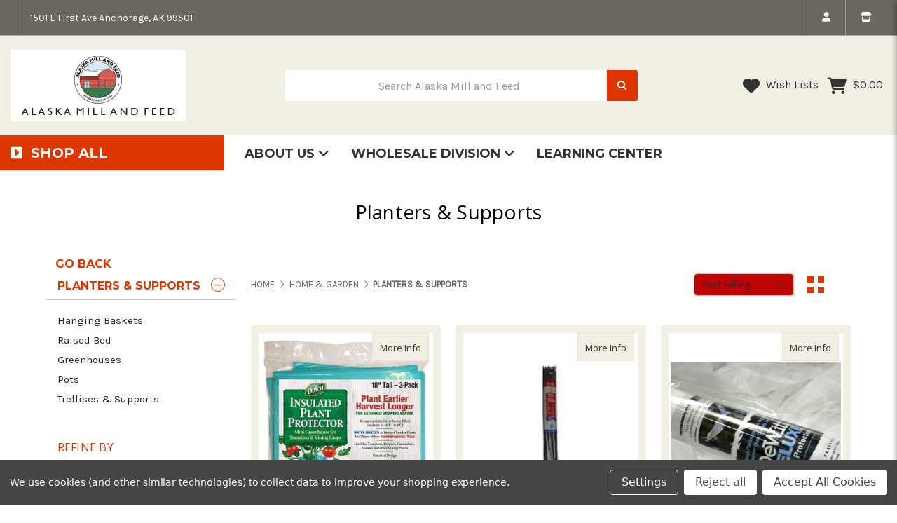

--- FILE ---
content_type: text/html; charset=UTF-8
request_url: https://alaskamillandfeed.com/shop/lawn-garden/planters-supports/?page=2
body_size: 37844
content:


<!DOCTYPE html>
<html class="no-js" lang="en">
    <head>
        <title>Planters &amp; Supports | Alaska Mill &amp; Feed - Page 2</title>
        <link rel="dns-prefetch preconnect" href="https://cdn11.bigcommerce.com/s-idpnykrp13" crossorigin><link rel="dns-prefetch preconnect" href="https://fonts.googleapis.com/" crossorigin><link rel="dns-prefetch preconnect" href="https://fonts.gstatic.com/" crossorigin>
        <meta name="description" content="Shop for Planters &amp; Supports. Order Planters &amp; Supports online for pickup or delivery."><link rel='canonical' href='https://alaskamillandfeed.com/shop/lawn-garden/planters-supports/?page=2' /><meta name='platform' content='bigcommerce.stencil' />
        
                <link rel="prev" href="https://alaskamillandfeed.com/shop/lawn-garden/planters-supports/?page&#x3D;1">
        <link rel="next" href="https://alaskamillandfeed.com/shop/lawn-garden/planters-supports/?page&#x3D;3">


        <link href="https://cdn11.bigcommerce.com/s-idpnykrp13/product_images/FAVICON.png?t&#x3D;1604537629" rel="shortcut icon">
        <meta name="viewport" content="width=device-width, initial-scale=1">

        <script>
            document.documentElement.className = document.documentElement.className.replace('no-js', 'js');
        </script>

        <script>
    function browserSupportsAllFeatures() {
        return window.Promise
            && window.fetch
            && window.URL
            && window.URLSearchParams
            && window.WeakMap
            // object-fit support
            && ('objectFit' in document.documentElement.style);
    }

    function loadScript(src) {
        var js = document.createElement('script');
        js.src = src;
        js.onerror = function () {
            console.error('Failed to load polyfill script ' + src);
        };
        document.head.appendChild(js);
    }

    if (!browserSupportsAllFeatures()) {
        loadScript('https://cdn11.bigcommerce.com/s-idpnykrp13/stencil/7a724570-9284-013c-7843-6294c95f0a76/e/7e65d940-71cd-013c-56c1-4606ada40d38/dist/theme-bundle.polyfills.js');
    }
</script>
        <script>window.consentManagerTranslations = `{"locale":"en","locales":{"consent_manager.data_collection_warning":"en","consent_manager.accept_all_cookies":"en","consent_manager.gdpr_settings":"en","consent_manager.data_collection_preferences":"en","consent_manager.manage_data_collection_preferences":"en","consent_manager.use_data_by_cookies":"en","consent_manager.data_categories_table":"en","consent_manager.allow":"en","consent_manager.accept":"en","consent_manager.deny":"en","consent_manager.dismiss":"en","consent_manager.reject_all":"en","consent_manager.category":"en","consent_manager.purpose":"en","consent_manager.functional_category":"en","consent_manager.functional_purpose":"en","consent_manager.analytics_category":"en","consent_manager.analytics_purpose":"en","consent_manager.targeting_category":"en","consent_manager.advertising_category":"en","consent_manager.advertising_purpose":"en","consent_manager.essential_category":"en","consent_manager.esential_purpose":"en","consent_manager.yes":"en","consent_manager.no":"en","consent_manager.not_available":"en","consent_manager.cancel":"en","consent_manager.save":"en","consent_manager.back_to_preferences":"en","consent_manager.close_without_changes":"en","consent_manager.unsaved_changes":"en","consent_manager.by_using":"en","consent_manager.agree_on_data_collection":"en","consent_manager.change_preferences":"en","consent_manager.cancel_dialog_title":"en","consent_manager.privacy_policy":"en","consent_manager.allow_category_tracking":"en","consent_manager.disallow_category_tracking":"en"},"translations":{"consent_manager.data_collection_warning":"We use cookies (and other similar technologies) to collect data to improve your shopping experience.","consent_manager.accept_all_cookies":"Accept All Cookies","consent_manager.gdpr_settings":"Settings","consent_manager.data_collection_preferences":"Website Data Collection Preferences","consent_manager.manage_data_collection_preferences":"Manage Website Data Collection Preferences","consent_manager.use_data_by_cookies":" uses data collected by cookies and JavaScript libraries to improve your shopping experience.","consent_manager.data_categories_table":"The table below outlines how we use this data by category. To opt out of a category of data collection, select 'No' and save your preferences.","consent_manager.allow":"Allow","consent_manager.accept":"Accept","consent_manager.deny":"Deny","consent_manager.dismiss":"Dismiss","consent_manager.reject_all":"Reject all","consent_manager.category":"Category","consent_manager.purpose":"Purpose","consent_manager.functional_category":"Functional","consent_manager.functional_purpose":"Enables enhanced functionality, such as videos and live chat. If you do not allow these, then some or all of these functions may not work properly.","consent_manager.analytics_category":"Analytics","consent_manager.analytics_purpose":"Provide statistical information on site usage, e.g., web analytics so we can improve this website over time.","consent_manager.targeting_category":"Targeting","consent_manager.advertising_category":"Advertising","consent_manager.advertising_purpose":"Used to create profiles or personalize content to enhance your shopping experience.","consent_manager.essential_category":"Essential","consent_manager.esential_purpose":"Essential for the site and any requested services to work, but do not perform any additional or secondary function.","consent_manager.yes":"Yes","consent_manager.no":"No","consent_manager.not_available":"N/A","consent_manager.cancel":"Cancel","consent_manager.save":"Save","consent_manager.back_to_preferences":"Back to Preferences","consent_manager.close_without_changes":"You have unsaved changes to your data collection preferences. Are you sure you want to close without saving?","consent_manager.unsaved_changes":"You have unsaved changes","consent_manager.by_using":"By using our website, you're agreeing to our","consent_manager.agree_on_data_collection":"By using our website, you're agreeing to the collection of data as described in our ","consent_manager.change_preferences":"You can change your preferences at any time","consent_manager.cancel_dialog_title":"Are you sure you want to cancel?","consent_manager.privacy_policy":"Privacy Policy","consent_manager.allow_category_tracking":"Allow [CATEGORY_NAME] tracking","consent_manager.disallow_category_tracking":"Disallow [CATEGORY_NAME] tracking"}}`;</script>

        <script>
            window.lazySizesConfig = window.lazySizesConfig || {};
            window.lazySizesConfig.loadMode = 1;
        </script>
        <script async src="https://cdn11.bigcommerce.com/s-idpnykrp13/stencil/7a724570-9284-013c-7843-6294c95f0a76/e/7e65d940-71cd-013c-56c1-4606ada40d38/dist/theme-bundle.head_async.js"></script>
        
        <link href="https://fonts.googleapis.com/css?family=Montserrat:700,500,400%7CKarla:400%7COpen+Sans:400&display=block" rel="stylesheet">
        
        <script async src="https://cdn11.bigcommerce.com/s-idpnykrp13/stencil/7a724570-9284-013c-7843-6294c95f0a76/e/7e65d940-71cd-013c-56c1-4606ada40d38/dist/theme-bundle.font.js"></script>

        <link data-stencil-stylesheet href="https://cdn11.bigcommerce.com/s-idpnykrp13/stencil/7a724570-9284-013c-7843-6294c95f0a76/e/7e65d940-71cd-013c-56c1-4606ada40d38/css/theme-0a318df0-ce5b-013e-b8f2-7e3236a52136.css" rel="stylesheet">

        <!-- Start Tracking Code for analytics_facebook -->

<script data-bc-cookie-consent="4" type="text/plain">
!function(f,b,e,v,n,t,s){if(f.fbq)return;n=f.fbq=function(){n.callMethod?n.callMethod.apply(n,arguments):n.queue.push(arguments)};if(!f._fbq)f._fbq=n;n.push=n;n.loaded=!0;n.version='2.0';n.queue=[];t=b.createElement(e);t.async=!0;t.src=v;s=b.getElementsByTagName(e)[0];s.parentNode.insertBefore(t,s)}(window,document,'script','https://connect.facebook.net/en_US/fbevents.js');

fbq('set', 'autoConfig', 'false', '871596450386564');
fbq('dataProcessingOptions', []);
fbq('init', '871596450386564', {"external_id":"c7c9b55d-c5f5-4af0-a136-47b442cfe252"});
fbq('set', 'agent', 'bigcommerce', '871596450386564');

function trackEvents() {
    var pathName = window.location.pathname;

    fbq('track', 'PageView', {}, "");

    // Search events start -- only fire if the shopper lands on the /search.php page
    if (pathName.indexOf('/search.php') === 0 && getUrlParameter('search_query')) {
        fbq('track', 'Search', {
            content_type: 'product_group',
            content_ids: [],
            search_string: getUrlParameter('search_query')
        });
    }
    // Search events end

    // Wishlist events start -- only fire if the shopper attempts to add an item to their wishlist
    if (pathName.indexOf('/wishlist.php') === 0 && getUrlParameter('added_product_id')) {
        fbq('track', 'AddToWishlist', {
            content_type: 'product_group',
            content_ids: []
        });
    }
    // Wishlist events end

    // Lead events start -- only fire if the shopper subscribes to newsletter
    if (pathName.indexOf('/subscribe.php') === 0 && getUrlParameter('result') === 'success') {
        fbq('track', 'Lead', {});
    }
    // Lead events end

    // Registration events start -- only fire if the shopper registers an account
    if (pathName.indexOf('/login.php') === 0 && getUrlParameter('action') === 'account_created') {
        fbq('track', 'CompleteRegistration', {}, "");
    }
    // Registration events end

    

    function getUrlParameter(name) {
        var cleanName = name.replace(/[\[]/, '\[').replace(/[\]]/, '\]');
        var regex = new RegExp('[\?&]' + cleanName + '=([^&#]*)');
        var results = regex.exec(window.location.search);
        return results === null ? '' : decodeURIComponent(results[1].replace(/\+/g, ' '));
    }
}

if (window.addEventListener) {
    window.addEventListener("load", trackEvents, false)
}
</script>
<noscript><img height="1" width="1" style="display:none" alt="null" src="https://www.facebook.com/tr?id=871596450386564&ev=PageView&noscript=1&a=plbigcommerce1.2&eid="/></noscript>

<!-- End Tracking Code for analytics_facebook -->

<!-- Start Tracking Code for analytics_googleanalytics4 -->

<script data-cfasync="false" src="https://cdn11.bigcommerce.com/shared/js/google_analytics4_bodl_subscribers-358423becf5d870b8b603a81de597c10f6bc7699.js" integrity="sha256-gtOfJ3Avc1pEE/hx6SKj/96cca7JvfqllWA9FTQJyfI=" crossorigin="anonymous"></script>
<script data-cfasync="false">
  (function () {
    window.dataLayer = window.dataLayer || [];

    function gtag(){
        dataLayer.push(arguments);
    }

    function initGA4(event) {
         function setupGtag() {
            function configureGtag() {
                gtag('js', new Date());
                gtag('set', 'developer_id.dMjk3Nj', true);
                gtag('config', 'G-GLRB2D326V');
            }

            var script = document.createElement('script');

            script.src = 'https://www.googletagmanager.com/gtag/js?id=G-GLRB2D326V';
            script.async = true;
            script.onload = configureGtag;

            document.head.appendChild(script);
        }

        setupGtag();

        if (typeof subscribeOnBodlEvents === 'function') {
            subscribeOnBodlEvents('G-GLRB2D326V', true);
        }

        window.removeEventListener(event.type, initGA4);
    }

    gtag('consent', 'default', {"ad_storage":"denied","ad_user_data":"denied","ad_personalization":"denied","analytics_storage":"denied","functionality_storage":"denied"})
            

    var eventName = document.readyState === 'complete' ? 'consentScriptsLoaded' : 'DOMContentLoaded';
    window.addEventListener(eventName, initGA4, false);
  })()
</script>

<!-- End Tracking Code for analytics_googleanalytics4 -->

<!-- Start Tracking Code for analytics_siteverification -->

<meta name="google-site-verification" content="lm-gNHYTq9yDRspeHsOT8ROeDEVqm7wvChLER1HZaYs" />

<meta name="google-site-verification" content="FQ7HYn4AQyapGy5989AubPdx-aACZbf7RzwBaOlCFEU" />

<!-- End Tracking Code for analytics_siteverification -->


<script type="text/javascript" src="https://checkout-sdk.bigcommerce.com/v1/loader.js" defer ></script>
<script>window.consentManagerStoreConfig = function () { return {"storeName":"Alaska Mill and Feed","privacyPolicyUrl":"","writeKey":null,"improvedConsentManagerEnabled":true,"AlwaysIncludeScriptsWithConsentTag":true}; };</script>
<script type="text/javascript" src="https://cdn11.bigcommerce.com/shared/js/bodl-consent-32a446f5a681a22e8af09a4ab8f4e4b6deda6487.js" integrity="sha256-uitfaufFdsW9ELiQEkeOgsYedtr3BuhVvA4WaPhIZZY=" crossorigin="anonymous" defer></script>
<script type="text/javascript" src="https://cdn11.bigcommerce.com/shared/js/storefront/consent-manager-config-3013a89bb0485f417056882e3b5cf19e6588b7ba.js" defer></script>
<script type="text/javascript" src="https://cdn11.bigcommerce.com/shared/js/storefront/consent-manager-08633fe15aba542118c03f6d45457262fa9fac88.js" defer></script>
<script type="text/javascript">
var BCData = {};
</script>
<script src='https://www.powr.io/powr.js?external-type=bigcommerce' async></script><script src='https://www.powr.io/powr.js?external-type=bigcommerce' async></script><script src='https://www.powr.io/powr.js?external-type=bigcommerce' async></script><script src='https://www.powr.io/powr.js?external-type=bigcommerce' async></script><script src='https://www.powr.io/powr.js?external-type=bigcommerce' async></script><!-- Global site tag (gtag.js) - Google Ads: AW-990138716 -->
<script data-bc-cookie-consent="3" type="text/plain" async src="https://www.googletagmanager.com/gtag/js?id=AW-990138716"></script>
<script data-bc-cookie-consent="3" type="text/plain">
  window.dataLayer = window.dataLayer || [];
  function gtag(){dataLayer.push(arguments);}
  gtag('js', new Date());

  gtag('config', 'AW-990138716');
  gtag('set', 'developer_id.dMjk3Nj', true);
</script>
<!-- GA4 Code Start: View Product Content -->
<script data-bc-cookie-consent="3" type="text/plain">
</script>

 <script data-cfasync="false" src="https://microapps.bigcommerce.com/bodl-events/1.9.4/index.js" integrity="sha256-Y0tDj1qsyiKBRibKllwV0ZJ1aFlGYaHHGl/oUFoXJ7Y=" nonce="" crossorigin="anonymous"></script>
 <script data-cfasync="false" nonce="">

 (function() {
    function decodeBase64(base64) {
       const text = atob(base64);
       const length = text.length;
       const bytes = new Uint8Array(length);
       for (let i = 0; i < length; i++) {
          bytes[i] = text.charCodeAt(i);
       }
       const decoder = new TextDecoder();
       return decoder.decode(bytes);
    }
    window.bodl = JSON.parse(decodeBase64("[base64]"));
 })()

 </script>

<script nonce="">
(function () {
    var xmlHttp = new XMLHttpRequest();

    xmlHttp.open('POST', 'https://bes.gcp.data.bigcommerce.com/nobot');
    xmlHttp.setRequestHeader('Content-Type', 'application/json');
    xmlHttp.send('{"store_id":"1001339634","timezone_offset":"-7.0","timestamp":"2026-01-22T21:31:19.47630900Z","visit_id":"6bcb4eb0-a0f3-40ac-90d5-453c8e9f425f","channel_id":1}');
})();
</script>

    </head>
    <body>
        <svg data-src="https://cdn11.bigcommerce.com/s-idpnykrp13/stencil/7a724570-9284-013c-7843-6294c95f0a76/e/7e65d940-71cd-013c-56c1-4606ada40d38/img/icon-sprite.svg" class="icons-svg-sprite"></svg>

        <a href="#main-content" class="skip-to-main-link">Skip to main content</a>
<header class="site-header site-header-style-1" role="banner">
    
        <section class="top-bar mob-hide">
            <div class="container-fluid">
    <div class="row top-bar-inner">
        <div class="col-12 col-xl-6">
            <div class="top-google-translate"> 
                <!-- google translate code to be placed where you want it to show-->
<div id="google_translate_element"></div><script type="text/javascript">
function googleTranslateElementInit() {
  new google.translate.TranslateElement({pageLanguage: 'en', includedLanguages: 'ar,bn,es,fr,hi,ja,pa,pt,ru,zh-CN', layout: google.translate.TranslateElement.InlineLayout.SIMPLE}, 'google_translate_element');
}
</script><script type="text/javascript" src="//translate.google.com/translate_a/element.js?cb=googleTranslateElementInit"></script>
            </div>
            <div class="top-currency-selector">
                            </div>
            <div class="top-address">
                <p>1501 E First Ave
Anchorage, AK 99501</p>
            </div>
        </div>
        <div class="col-12 col-xl-6 top-bar-right">
            <ul class="navUser-section top-bar-menu">
                <li class="navUser-item--account">
                    <a href="https://nebula-beauty-demo.mybigcommerce.com/login.php" rel="nofollow" data-dropdown="login-drop" aria-controls="login-drop" aria-expanded="false" aria-label="login" role="" id="navUserAccount"><span> Login | My Account </span>
                        <i class="f-icon fa-solid fa-user"></i>
                    </a>

                    <div id="login-drop" data-dropdown-content class="dropdown f-open-dropdown account-open-dropdown" aria-autoclose="false" aria-hidden="true" tabindex="-1">
                        
                            <div class="login-drop-content">
                                <div class="row no-gutters">
                                    <div class="col">
                                        <div class="login-drop-right"> 
                                            <div class="login-drop-header">
                                                <h4 class="login-title text-left m-0">Login</h4>
                                                <a class="modal-close customModelClose" aria-label="Close" data-drop-down-close role="button">
                                                    <span class="icon"><svg><use xlink:href="#icon-close" /></svg></span>
                                                </a>
                                            </div>
                                            <form class="login-form form" action="/login.php?action=check_login" method="post" name="FormLogin">
                                                <div class="form-field form-field--input form-field--inputEmail">
                                                    <i class="fa-solid fa-user"></i>
                                                    <input title="Enter your Email Address" class="form-input" name="login_email" id="login_email" type="email" placeholder="Email Address">
                                                </div>
                                                <div class="form-field form-field--input form-field--inputPassword">
                                                    <i class="fa-solid fa-lock"></i>
                                                    <input title="Enter your Password" class="form-input" id="login_pass" type="password" name="login_pass" placeholder="Password">
                                                </div>
                                                <div class="form-actions d-flex flex-wrap align-items-center">
                                                    <input type="submit" class="button button--primary" value="Login">
                                                    <a class="forgot-password" href="/login.php?action=reset_password">Forgot Password</a>
                                                </div>
                                            </form>
                                        </div>
                                        <div class="form-new-customer">
                                            <h4>New Customer</h4>
                                            <p>Registering provides you with personalized services, including: wish list, order status and promotions.</p>
                                            <a class="signup-link button button--secondary" href="/login.php?action&#x3D;create_account">Register</a>
                                        </div>
                                    </div>
                                </div>
                            </div>
                    </div>
                </li>
                <li>
                    <a href="#" data-dropdown="shop-info" aria-controls="shop-info" aria-expanded="false"aria-label="store info" role="">
                        <span>Store Info </span>
                        <i class="fa-solid fa-store"></i>
                    </a>
                </li>
            </ul>
        </div>
    </div>
</div><!--container-->
    <div class="dropdown-menu drop-left store-info-drop" id="shop-info" data-dropdown-content aria-autoclose="false" aria-hidden="true">
  <div class="shop-info-top">
    <div class="store-info-header">
      <div data-content-region="about_us_img--global"></div>
    </div>
    <a class="modal-close customModelClose" aria-label="Close" data-drop-down-close role="button">
      <span class="icon"><svg><use xlink:href="#icon-close"></use></svg></span>
    </a>
    <div class="store-info-logo">
        <div class="store-info-content-top d-flex flex-wrap align-items-center justify-content-between pb-3">
         <div class="store-site-logo">
            <a href="https://alaskamillandfeed.com/" class="header-logo__link" data-header-logo-link tabindex="-1">
                    <img class="header-logo-image-unknown-size"
                         src="https://cdn11.bigcommerce.com/s-idpnykrp13/images/stencil/original/sfs_amf_logo_1761925048__45607.original.png"
                         alt="Alaska Mill and Feed"
                         title="Alaska Mill and Feed">
            </a>

         </div>
        <div class="store-info-phone">
        </div>
      </div>
    </div>
    <div class="about-store-description">
          <div data-content-region="about_description--global"></div>
    </div>
  </div>
    <div class="about-store">
        <div class="about-store-tabs">
            <ul class="tabs d-flex justify-content-left px-2" data-tab role="tablist">
              
            </ul>
            <div class="tabs-content">
            </div>
        </div>
    </div>
</div>
        </section>
    <section class="main-header">
           <div class="container-fluid logobar-container">
    <div class="row align-items-center py-4">
        <div class="col-6 col-xl-auto">
                <div class="site-logo">
                    <a href="https://alaskamillandfeed.com/" class="header-logo__link" data-header-logo-link>
        <img class="header-logo-image-unknown-size"
             src="https://cdn11.bigcommerce.com/s-idpnykrp13/images/stencil/original/sfs_amf_logo_1761925048__45607.original.png"
             alt="Alaska Mill and Feed"
             title="Alaska Mill and Feed">
</a>
                </div>
        </div>
        <div class="col-6 col-xl-5 ml-xl-auto">
            <div class="header-search" id="quickSearch" data-prevent-quick-search-close>
                <form class="form" onsubmit="return false" data-url="/search.php" data-quick-search-form>
                    <div class="search-input-field">
                        <label for="hSearch-1" class="sr-only">Search Alaska Mill and Feed</label>
                        <input name="" id="hSearch-1" data-search-quick type="search" class="form-input" data-error-message="Search field cannot be empty." autocomplete="off" onfocus="this.placeholder=''" onblur="this.placeholder=' Search Alaska Mill and Feed'" placeholder=" Search Alaska Mill and Feed">
                        <button  title="Submit Search" class="button button--primary" name="search" value="Search">
                            <i class="fa-sharp fa-solid fa-magnifying-glass"></i>
                        </button>
                    </div>
                </form>
            </div>
        </div>
        <div class="col-auto ml-auto">
            <nav class="navUser header-navUser">
                <ul class="navUser-section text-right">
                    <li class="navUser-trust-icon">
                    </li>
                    <li class="navUser-wishlist">
                        <a href="/wishlist.php">
                            <i class="f-icon fa-solid fa-heart"></i>
                            Wish Lists
                        </a>
                    </li>
                    
                    <li class="navUser-item--cart mob-hide">
                        <a
                            class=""
                            id="nabHeaderCart"
                            data-cart-preview
                            data-dropdown="cart-preview-dropdown"
                            data-options="align:left"
                            href="/cart.php" aria-label="Cart with 0 items">
                            <span class="countPill cart-quantity">0</span>
                            <span class="navUser-item-cartLabel">
                                <i class="f-icon fa-solid fa-cart-shopping"></i>
                            </span>
                            <span class="navUser-item-cartPrice">$0.00</span>
                        </a>
                    </li>
                    
                </ul>
            </nav>
        </div>
    </div><!--row-->
</div><!--container-fluid-->
<section class="quickSearchResults quick-search" data-bind="html: results"></section>
<p role="status"
   aria-live="polite"
   class="aria-description--hidden"
   data-search-aria-message-predefined-text="product results for"
></p>
<div class="header-navbar header-navbar-1">
    <div class="container-fluid">
        <div class="row">
            <div class="col-md-3 nc-button-col p-0">
                <span class="nc-button"><i class="fa-solid fa-square-caret-right"></i> Shop All</span>
                <div class="nc-navmenu">
                    <nav class="navCategories">
                        <div class="row">
                            <div class="col-12">
                                <ul class="menuCategories-list">
                                    <li class="menuCategories-item">
                                        <a class="navCategories-action "
   href="https://alaskamillandfeed.com/shop/pet-center/"
>
    Pet Center
</a>
<div class="navCategory-subMenu" id="navCategories-262" aria-hidden="true" tabindex="-1">
    <span class="navCategory-subMenu-close"><i class="fa-solid fa-circle-arrow-left"></i></span>
    <a class="navCategories-action navCategory-subMenu-title" href="https://alaskamillandfeed.com/shop/pet-center/" aria-label="Pet Center">
        Pet Center
    </a>
    <ul class="navCategory-subMenu-list">
            <li class="navCategory-subMenu-item">
                    <a class="navCategory-subMenu-action navCategories-action has-subMenu"
                       href="https://alaskamillandfeed.com/shop/pet-center/dog/"
                       aria-label="Dog"><span>Dog</span>
                    </a>
                    <ul class="navCategory-childList" id="navCategories-210">
                        <li class="navCategory-childList-close"><i class="fa-solid fa-circle-arrow-left"></i></li>
                        <li class="navCategory-childList-title">
                            <a href="https://alaskamillandfeed.com/shop/pet-center/dog/">Dog</a>
                        </li>
                        <li class="navCategory-childList-item d-flex">
                            <a class="navCategory-childList-action navCategories-action"
                               href="https://alaskamillandfeed.com/dog/dry-dog-food/"
                               aria-label="Food"><span>Food</span>
                            </a>
                        </li>
                        <li class="navCategory-childList-item d-flex">
                            <a class="navCategory-childList-action navCategories-action"
                               href="https://alaskamillandfeed.com/dog/dog-toys/"
                               aria-label="Toys"><span>Toys</span>
                            </a>
                        </li>
                        <li class="navCategory-childList-item d-flex">
                            <a class="navCategory-childList-action navCategories-action"
                               href="https://alaskamillandfeed.com/dog/dog-treats/"
                               aria-label="Treats"><span>Treats</span>
                            </a>
                        </li>
                    </ul>
            </li>
            <li class="navCategory-subMenu-item">
                    <a class="navCategory-subMenu-action navCategories-action has-subMenu"
                       href="https://alaskamillandfeed.com/shop/cat/"
                       aria-label="Cat"><span>Cat</span>
                    </a>
                    <ul class="navCategory-childList" id="navCategories-209">
                        <li class="navCategory-childList-close"><i class="fa-solid fa-circle-arrow-left"></i></li>
                        <li class="navCategory-childList-title">
                            <a href="https://alaskamillandfeed.com/shop/cat/">Cat</a>
                        </li>
                        <li class="navCategory-childList-item d-flex">
                            <a class="navCategory-childList-action navCategories-action"
                               href="https://alaskamillandfeed.com/cat/cat-food/"
                               aria-label="Food"><span>Food</span>
                            </a>
                        </li>
                        <li class="navCategory-childList-item d-flex">
                            <a class="navCategory-childList-action navCategories-action"
                               href="https://alaskamillandfeed.com/cat/cat-litter-accessories/"
                               aria-label="Litter &amp; Accessories"><span>Litter &amp; Accessories</span>
                            </a>
                        </li>
                        <li class="navCategory-childList-item d-flex">
                            <a class="navCategory-childList-action navCategories-action"
                               href="https://alaskamillandfeed.com/cat/cat-toys/"
                               aria-label="Toys"><span>Toys</span>
                            </a>
                        </li>
                        <li class="navCategory-childList-item d-flex">
                            <a class="navCategory-childList-action navCategories-action"
                               href="https://alaskamillandfeed.com/cat/cat-treats/"
                               aria-label="Treats"><span>Treats</span>
                            </a>
                        </li>
                    </ul>
            </li>
            <li class="navCategory-subMenu-item">
                    <a class="navCategory-subMenu-action navCategories-action has-subMenu"
                       href="https://alaskamillandfeed.com/shop/pet-supplies/"
                       aria-label="Pet Supplies"><span>Pet Supplies</span>
                    </a>
                    <ul class="navCategory-childList" id="navCategories-213">
                        <li class="navCategory-childList-close"><i class="fa-solid fa-circle-arrow-left"></i></li>
                        <li class="navCategory-childList-title">
                            <a href="https://alaskamillandfeed.com/shop/pet-supplies/">Pet Supplies</a>
                        </li>
                        <li class="navCategory-childList-item d-flex">
                            <a class="navCategory-childList-action navCategories-action"
                               href="https://alaskamillandfeed.com/shop/pet-center/pet-supplies/beds-blankets/"
                               aria-label="Beds &amp; Blankets"><span>Beds &amp; Blankets</span>
                            </a>
                        </li>
                        <li class="navCategory-childList-item d-flex">
                            <a class="navCategory-childList-action navCategories-action"
                               href="https://alaskamillandfeed.com/shop/pet-center/pet-supplies/bowls-feeders-fountains/"
                               aria-label="Bowls, Feeders &amp; Fountains"><span>Bowls, Feeders &amp; Fountains</span>
                            </a>
                        </li>
                        <li class="navCategory-childList-item d-flex">
                            <a class="navCategory-childList-action navCategories-action"
                               href="https://alaskamillandfeed.com/shop/pet-center/pet-supplies/collars-leashes-harnesses/"
                               aria-label="Collars, Leashes &amp; Harnesses"><span>Collars, Leashes &amp; Harnesses</span>
                            </a>
                        </li>
                        <li class="navCategory-childList-item d-flex">
                            <a class="navCategory-childList-action navCategories-action"
                               href="https://alaskamillandfeed.com/shop/pet-center/pet-supplies/crates-containment/"
                               aria-label="Crates &amp; Containment"><span>Crates &amp; Containment</span>
                            </a>
                        </li>
                        <li class="navCategory-childList-item d-flex">
                            <a class="navCategory-childList-action navCategories-action"
                               href="https://alaskamillandfeed.com/shop/pet-center/pet-supplies/grooming-products/"
                               aria-label="Grooming Products"><span>Grooming Products</span>
                            </a>
                        </li>
                        <li class="navCategory-childList-item d-flex">
                            <a class="navCategory-childList-action navCategories-action"
                               href="https://alaskamillandfeed.com/pet-supplies/healthcare/"
                               aria-label="Healthcare"><span>Healthcare</span>
                            </a>
                        </li>
                        <li class="navCategory-childList-item d-flex">
                            <a class="navCategory-childList-action navCategories-action"
                               href="https://alaskamillandfeed.com/shop/pet-center/pet-supplies/pet-apparel/"
                               aria-label="Pet Apparel"><span>Pet Apparel</span>
                            </a>
                        </li>
                        <li class="navCategory-childList-item d-flex">
                            <a class="navCategory-childList-action navCategories-action"
                               href="https://alaskamillandfeed.com/shop/pet-center/pet-supplies/potty-care/"
                               aria-label="Potty Care"><span>Potty Care</span>
                            </a>
                        </li>
                        <li class="navCategory-childList-item d-flex">
                            <a class="navCategory-childList-action navCategories-action"
                               href="https://alaskamillandfeed.com/shop/pet-center/pet-supplies/skijoring/"
                               aria-label="Skijoring"><span>Skijoring</span>
                            </a>
                        </li>
                        <li class="navCategory-childList-item d-flex">
                            <a class="navCategory-childList-action navCategories-action"
                               href="https://alaskamillandfeed.com/shop/pet-center/pet-supplies/training/"
                               aria-label="Training"><span>Training</span>
                            </a>
                        </li>
                        <li class="navCategory-childList-item d-flex">
                            <a class="navCategory-childList-action navCategories-action"
                               href="https://alaskamillandfeed.com/shop/pet-center/pet-supplies/travel/"
                               aria-label="Travel"><span>Travel</span>
                            </a>
                        </li>
                    </ul>
            </li>
            <li class="navCategory-subMenu-item">
                    <a class="navCategory-subMenu-action navCategories-action has-subMenu"
                       href="https://alaskamillandfeed.com/shop/pet-center/small-animal/"
                       aria-label="Small Animal"><span>Small Animal</span>
                    </a>
                    <ul class="navCategory-childList" id="navCategories-85">
                        <li class="navCategory-childList-close"><i class="fa-solid fa-circle-arrow-left"></i></li>
                        <li class="navCategory-childList-title">
                            <a href="https://alaskamillandfeed.com/shop/pet-center/small-animal/">Small Animal</a>
                        </li>
                        <li class="navCategory-childList-item d-flex">
                            <a class="navCategory-childList-action navCategories-action"
                               href="https://alaskamillandfeed.com/shop-products/small-animal/accessories/"
                               aria-label="Accessories"><span>Accessories</span>
                            </a>
                        </li>
                        <li class="navCategory-childList-item d-flex">
                            <a class="navCategory-childList-action navCategories-action"
                               href="https://alaskamillandfeed.com/shop/pet-center/small-animal/supplements/"
                               aria-label="Supplements"><span>Supplements</span>
                            </a>
                        </li>
                        <li class="navCategory-childList-item d-flex">
                            <a class="navCategory-childList-action navCategories-action"
                               href="https://alaskamillandfeed.com/shop/pet-center/small-animal/litter-bedding/"
                               aria-label="Litter &amp; Bedding"><span>Litter &amp; Bedding</span>
                            </a>
                        </li>
                        <li class="navCategory-childList-item d-flex">
                            <a class="navCategory-childList-action navCategories-action"
                               href="https://alaskamillandfeed.com/shop/pet-center/small-animal/small-animal-food/"
                               aria-label="Small Animal Food"><span>Small Animal Food</span>
                            </a>
                        </li>
                        <li class="navCategory-childList-item d-flex">
                            <a class="navCategory-childList-action navCategories-action"
                               href="https://alaskamillandfeed.com/shop-products/small-animal/toys/"
                               aria-label="Toys"><span>Toys</span>
                            </a>
                        </li>
                        <li class="navCategory-childList-item d-flex">
                            <a class="navCategory-childList-action navCategories-action"
                               href="https://alaskamillandfeed.com/shop-products/small-animal/treats/"
                               aria-label="Treats"><span>Treats</span>
                            </a>
                        </li>
                    </ul>
            </li>
            <li class="navCategory-subMenu-item">
                    <a class="navCategory-subMenu-action navCategories-action has-subMenu"
                       href="https://alaskamillandfeed.com/shop-products/domestic-bird/"
                       aria-label="Domestic Bird"><span>Domestic Bird</span>
                    </a>
                    <ul class="navCategory-childList" id="navCategories-84">
                        <li class="navCategory-childList-close"><i class="fa-solid fa-circle-arrow-left"></i></li>
                        <li class="navCategory-childList-title">
                            <a href="https://alaskamillandfeed.com/shop-products/domestic-bird/">Domestic Bird</a>
                        </li>
                        <li class="navCategory-childList-item d-flex">
                            <a class="navCategory-childList-action navCategories-action"
                               href="https://alaskamillandfeed.com/shop/pet-center/domestic-bird/bird-seed/"
                               aria-label="Bird Seed"><span>Bird Seed</span>
                            </a>
                        </li>
                    </ul>
            </li>
    </ul>
</div>
                                    </li>
                                    <li class="menuCategories-item">
                                        <a class="navCategories-action  activePage"
   href="https://alaskamillandfeed.com/shop/lawn-garden/"
>
    Home &amp; Garden
</a>
<div class="navCategory-subMenu" id="navCategories-211" aria-hidden="true" tabindex="-1">
    <span class="navCategory-subMenu-close"><i class="fa-solid fa-circle-arrow-left"></i></span>
    <a class="navCategories-action navCategory-subMenu-title" href="https://alaskamillandfeed.com/shop/lawn-garden/" aria-label="Home &amp; Garden">
        Home &amp; Garden
    </a>
    <ul class="navCategory-subMenu-list">
            <li class="navCategory-subMenu-item">
                    <a class="navCategory-subMenu-action navCategories-action" href="https://alaskamillandfeed.com/shop/beekeeping/"><span>Beekeeping</span></a>
            </li>
            <li class="navCategory-subMenu-item">
                    <a class="navCategory-subMenu-action navCategories-action" href="https://alaskamillandfeed.com/shop/lawn-garden/berry-picking/"><span>Berry Picking</span></a>
            </li>
            <li class="navCategory-subMenu-item">
                    <a class="navCategory-subMenu-action navCategories-action" href="https://alaskamillandfeed.com/shop/home-garden/fire-pits/"><span>Fire Pits</span></a>
            </li>
            <li class="navCategory-subMenu-item">
                    <a class="navCategory-subMenu-action navCategories-action" href="https://alaskamillandfeed.com/shop/lawn-garden/composters/"><span>Composters</span></a>
            </li>
            <li class="navCategory-subMenu-item">
                    <a class="navCategory-subMenu-action navCategories-action has-subMenu"
                       href="https://alaskamillandfeed.com/shop/lawn-garden/lawn-care/"
                       aria-label="Lawn Care"><span>Lawn Care</span>
                    </a>
                    <ul class="navCategory-childList" id="navCategories-362">
                        <li class="navCategory-childList-close"><i class="fa-solid fa-circle-arrow-left"></i></li>
                        <li class="navCategory-childList-title">
                            <a href="https://alaskamillandfeed.com/shop/lawn-garden/lawn-care/">Lawn Care</a>
                        </li>
                        <li class="navCategory-childList-item d-flex">
                            <a class="navCategory-childList-action navCategories-action"
                               href="https://alaskamillandfeed.com/shop/lawn-garden/lawn-care/grass-seed/"
                               aria-label="Grass Seed"><span>Grass Seed</span>
                            </a>
                        </li>
                        <li class="navCategory-childList-item d-flex">
                            <a class="navCategory-childList-action navCategories-action"
                               href="https://alaskamillandfeed.com/shop/lawn-garden/lawn-care/lawn-fertilizer/"
                               aria-label="Lawn Fertilizer"><span>Lawn Fertilizer</span>
                            </a>
                        </li>
                        <li class="navCategory-childList-item d-flex">
                            <a class="navCategory-childList-action navCategories-action"
                               href="https://alaskamillandfeed.com/shop/lawn-garden/lawn-care/moss-control/"
                               aria-label="Moss Control"><span>Moss Control</span>
                            </a>
                        </li>
                        <li class="navCategory-childList-item d-flex">
                            <a class="navCategory-childList-action navCategories-action"
                               href="https://alaskamillandfeed.com/shop/lawn-garden/lawn-care/vegetation-killer/"
                               aria-label="Vegetation Killer"><span>Vegetation Killer</span>
                            </a>
                        </li>
                        <li class="navCategory-childList-item d-flex">
                            <a class="navCategory-childList-action navCategories-action"
                               href="https://alaskamillandfeed.com/shop/lawn-garden/lawn-care/weed-preventers-killers/"
                               aria-label="Weed Preventers &amp; Killers"><span>Weed Preventers &amp; Killers</span>
                            </a>
                        </li>
                    </ul>
            </li>
            <li class="navCategory-subMenu-item">
                    <a class="navCategory-subMenu-action navCategories-action has-subMenu"
                       href="https://alaskamillandfeed.com/shop-all/ice-melt/"
                       aria-label="Ice Melt"><span>Ice Melt</span>
                    </a>
                    <ul class="navCategory-childList" id="navCategories-66">
                        <li class="navCategory-childList-close"><i class="fa-solid fa-circle-arrow-left"></i></li>
                        <li class="navCategory-childList-title">
                            <a href="https://alaskamillandfeed.com/shop-all/ice-melt/">Ice Melt</a>
                        </li>
                        <li class="navCategory-childList-item d-flex">
                            <a class="navCategory-childList-action navCategories-action"
                               href="https://alaskamillandfeed.com/shop/ice-melt/pet-friendly-ice-melt/"
                               aria-label="Pet Friendly Ice Melt"><span>Pet Friendly Ice Melt</span>
                            </a>
                        </li>
                        <li class="navCategory-childList-item d-flex">
                            <a class="navCategory-childList-action navCategories-action"
                               href="https://alaskamillandfeed.com/shop/shovels-snow-scrapers/"
                               aria-label="Shovels/ Snow Scrapers"><span>Shovels/ Snow Scrapers</span>
                            </a>
                        </li>
                        <li class="navCategory-childList-item d-flex">
                            <a class="navCategory-childList-action navCategories-action"
                               href="https://alaskamillandfeed.com/shop/ice-melt/ice-melt/"
                               aria-label="Ice Melt"><span>Ice Melt</span>
                            </a>
                        </li>
                        <li class="navCategory-childList-item d-flex">
                            <a class="navCategory-childList-action navCategories-action"
                               href="https://alaskamillandfeed.com/shop-all/ice-melt/traction-aid/"
                               aria-label="Traction Aid"><span>Traction Aid</span>
                            </a>
                        </li>
                    </ul>
            </li>
            <li class="navCategory-subMenu-item">
                    <a class="navCategory-subMenu-action navCategories-action has-subMenu"
                       href="https://alaskamillandfeed.com/shop/lawn-garden/indoor-gardening/"
                       aria-label="Indoor Gardening"><span>Indoor Gardening</span>
                    </a>
                    <ul class="navCategory-childList" id="navCategories-231">
                        <li class="navCategory-childList-close"><i class="fa-solid fa-circle-arrow-left"></i></li>
                        <li class="navCategory-childList-title">
                            <a href="https://alaskamillandfeed.com/shop/lawn-garden/indoor-gardening/">Indoor Gardening</a>
                        </li>
                        <li class="navCategory-childList-item d-flex">
                            <a class="navCategory-childList-action navCategories-action"
                               href="https://alaskamillandfeed.com/shop/lawn-garden/indoor-gardening/lighting/"
                               aria-label="Lighting"><span>Lighting</span>
                            </a>
                        </li>
                    </ul>
            </li>
            <li class="navCategory-subMenu-item">
                    <a class="navCategory-subMenu-action navCategories-action has-subMenu"
                       href="https://alaskamillandfeed.com/shop/lawn-garden/pest-control/"
                       aria-label="Pest Control"><span>Pest Control</span>
                    </a>
                    <ul class="navCategory-childList" id="navCategories-324">
                        <li class="navCategory-childList-close"><i class="fa-solid fa-circle-arrow-left"></i></li>
                        <li class="navCategory-childList-title">
                            <a href="https://alaskamillandfeed.com/shop/lawn-garden/pest-control/">Pest Control</a>
                        </li>
                        <li class="navCategory-childList-item d-flex">
                            <a class="navCategory-childList-action navCategories-action"
                               href="https://alaskamillandfeed.com/shop/lawn-garden/pest-control/animal-rodent/"
                               aria-label="Animal &amp; Rodent"><span>Animal &amp; Rodent</span>
                            </a>
                        </li>
                        <li class="navCategory-childList-item d-flex">
                            <a class="navCategory-childList-action navCategories-action"
                               href="https://alaskamillandfeed.com/shop/lawn-garden/pest-control/insect-control/"
                               aria-label="Insect Control"><span>Insect Control</span>
                            </a>
                        </li>
                        <li class="navCategory-childList-item d-flex">
                            <a class="navCategory-childList-action navCategories-action"
                               href="https://alaskamillandfeed.com/shop/lawn-garden/pest-control/mosquito/"
                               aria-label="Mosquito"><span>Mosquito</span>
                            </a>
                        </li>
                        <li class="navCategory-childList-item d-flex">
                            <a class="navCategory-childList-action navCategories-action"
                               href="https://alaskamillandfeed.com/shop/lawn-garden/pest-control/tree-shrub/"
                               aria-label="Tree &amp; Shrub"><span>Tree &amp; Shrub</span>
                            </a>
                        </li>
                    </ul>
            </li>
            <li class="navCategory-subMenu-item">
                    <a class="navCategory-subMenu-action navCategories-action has-subMenu"
                       href="https://alaskamillandfeed.com/shop/lawn-garden/plants-bulbs-seeds/"
                       aria-label="Plants, Bulbs &amp; Seeds"><span>Plants, Bulbs &amp; Seeds</span>
                    </a>
                    <ul class="navCategory-childList" id="navCategories-348">
                        <li class="navCategory-childList-close"><i class="fa-solid fa-circle-arrow-left"></i></li>
                        <li class="navCategory-childList-title">
                            <a href="https://alaskamillandfeed.com/shop/lawn-garden/plants-bulbs-seeds/">Plants, Bulbs &amp; Seeds</a>
                        </li>
                        <li class="navCategory-childList-item d-flex">
                            <a class="navCategory-childList-action navCategories-action"
                               href="https://alaskamillandfeed.com/shop/lawn-garden/plants-bulbs-seeds/bulbs/"
                               aria-label="Bulbs"><span>Bulbs</span>
                            </a>
                        </li>
                        <li class="navCategory-childList-item d-flex">
                            <a class="navCategory-childList-action navCategories-action"
                               href="https://alaskamillandfeed.com/shop/lawn-garden/sprouts/"
                               aria-label="Sprouts"><span>Sprouts</span>
                            </a>
                        </li>
                        <li class="navCategory-childList-item d-flex">
                            <a class="navCategory-childList-action navCategories-action"
                               href="https://alaskamillandfeed.com/shop/lawn-garden/plants-bulbs-seeds/wildflower-seeds/"
                               aria-label="Wildflower Seeds"><span>Wildflower Seeds</span>
                            </a>
                        </li>
                        <li class="navCategory-childList-item d-flex">
                            <a class="navCategory-childList-action navCategories-action"
                               href="https://alaskamillandfeed.com/shop/lawn-garden/seed-potatoes/"
                               aria-label="Seed Potatoes"><span>Seed Potatoes</span>
                            </a>
                        </li>
                    </ul>
            </li>
            <li class="navCategory-subMenu-item">
                    <a class="navCategory-subMenu-action navCategories-action has-subMenu activePage"
                       href="https://alaskamillandfeed.com/shop/lawn-garden/planters-supports/"
                       aria-label="Planters &amp; Supports"><span>Planters &amp; Supports</span>
                    </a>
                    <ul class="navCategory-childList" id="navCategories-337">
                        <li class="navCategory-childList-close"><i class="fa-solid fa-circle-arrow-left"></i></li>
                        <li class="navCategory-childList-title">
                            <a href="https://alaskamillandfeed.com/shop/lawn-garden/planters-supports/">Planters &amp; Supports</a>
                        </li>
                        <li class="navCategory-childList-item d-flex">
                            <a class="navCategory-childList-action navCategories-action"
                               href="https://alaskamillandfeed.com/shop/lawn-garden/planters-supports/hanging-baskets/"
                               aria-label="Hanging Baskets"><span>Hanging Baskets</span>
                            </a>
                        </li>
                        <li class="navCategory-childList-item d-flex">
                            <a class="navCategory-childList-action navCategories-action"
                               href="https://alaskamillandfeed.com/shop/lawn-garden/planters-supports/raised-bed/"
                               aria-label="Raised Bed"><span>Raised Bed</span>
                            </a>
                        </li>
                        <li class="navCategory-childList-item d-flex">
                            <a class="navCategory-childList-action navCategories-action"
                               href="https://alaskamillandfeed.com/shop/lawn-garden/greenhouses/"
                               aria-label="Greenhouses"><span>Greenhouses</span>
                            </a>
                        </li>
                        <li class="navCategory-childList-item d-flex">
                            <a class="navCategory-childList-action navCategories-action"
                               href="https://alaskamillandfeed.com/shop/lawn-garden/planters-supports/planters/"
                               aria-label="Pots"><span>Pots</span>
                            </a>
                        </li>
                        <li class="navCategory-childList-item d-flex">
                            <a class="navCategory-childList-action navCategories-action"
                               href="https://alaskamillandfeed.com/shop/lawn-garden/planters-supports/trellises-supports/"
                               aria-label="Trellises &amp; Supports"><span>Trellises &amp; Supports</span>
                            </a>
                        </li>
                    </ul>
            </li>
            <li class="navCategory-subMenu-item">
                    <a class="navCategory-subMenu-action navCategories-action has-subMenu"
                       href="https://alaskamillandfeed.com/shop/lawn-garden/soil-amendments/"
                       aria-label="Soil &amp; Amendments"><span>Soil &amp; Amendments</span>
                    </a>
                    <ul class="navCategory-childList" id="navCategories-340">
                        <li class="navCategory-childList-close"><i class="fa-solid fa-circle-arrow-left"></i></li>
                        <li class="navCategory-childList-title">
                            <a href="https://alaskamillandfeed.com/shop/lawn-garden/soil-amendments/">Soil &amp; Amendments</a>
                        </li>
                        <li class="navCategory-childList-item d-flex">
                            <a class="navCategory-childList-action navCategories-action"
                               href="https://alaskamillandfeed.com/shop/lawn-garden/soil-amendments/compost/"
                               aria-label="Compost"><span>Compost</span>
                            </a>
                        </li>
                        <li class="navCategory-childList-item d-flex">
                            <a class="navCategory-childList-action navCategories-action"
                               href="https://alaskamillandfeed.com/shop/lawn-garden/lawn-fertilizer/"
                               aria-label="Fertilizer"><span>Fertilizer</span>
                            </a>
                        </li>
                        <li class="navCategory-childList-item d-flex">
                            <a class="navCategory-childList-action navCategories-action"
                               href="https://alaskamillandfeed.com/shop/lawn-garden/soil-amendments/manure/"
                               aria-label="Manure"><span>Manure</span>
                            </a>
                        </li>
                        <li class="navCategory-childList-item d-flex">
                            <a class="navCategory-childList-action navCategories-action"
                               href="https://alaskamillandfeed.com/shop/lawn-garden/soil-amendments/mulch/"
                               aria-label="Mulch"><span>Mulch</span>
                            </a>
                        </li>
                        <li class="navCategory-childList-item d-flex">
                            <a class="navCategory-childList-action navCategories-action"
                               href="https://alaskamillandfeed.com/soil/"
                               aria-label="Soil"><span>Soil</span>
                            </a>
                        </li>
                        <li class="navCategory-childList-item d-flex">
                            <a class="navCategory-childList-action navCategories-action"
                               href="https://alaskamillandfeed.com/shop/lawn-garden/soil-amendments/soil-amendments/"
                               aria-label="Soil Amendments"><span>Soil Amendments</span>
                            </a>
                        </li>
                    </ul>
            </li>
            <li class="navCategory-subMenu-item">
                    <a class="navCategory-subMenu-action navCategories-action has-subMenu"
                       href="https://alaskamillandfeed.com/shop/lawn-garden/tools-accessories/"
                       aria-label="Tools &amp; Accessories"><span>Tools &amp; Accessories</span>
                    </a>
                    <ul class="navCategory-childList" id="navCategories-336">
                        <li class="navCategory-childList-close"><i class="fa-solid fa-circle-arrow-left"></i></li>
                        <li class="navCategory-childList-title">
                            <a href="https://alaskamillandfeed.com/shop/lawn-garden/tools-accessories/">Tools &amp; Accessories</a>
                        </li>
                        <li class="navCategory-childList-item d-flex">
                            <a class="navCategory-childList-action navCategories-action"
                               href="https://alaskamillandfeed.com/shop/home-garden/tools-accessories/apparel/"
                               aria-label="Apparel"><span>Apparel</span>
                            </a>
                        </li>
                        <li class="navCategory-childList-item d-flex">
                            <a class="navCategory-childList-action navCategories-action"
                               href="https://alaskamillandfeed.com/shop/lawn-garden/edging/"
                               aria-label="Edging"><span>Edging</span>
                            </a>
                        </li>
                        <li class="navCategory-childList-item d-flex">
                            <a class="navCategory-childList-action navCategories-action"
                               href="https://alaskamillandfeed.com/shop/lawn-garden/tools-accessories/garden-accessories/"
                               aria-label="Garden Accessories"><span>Garden Accessories</span>
                            </a>
                        </li>
                        <li class="navCategory-childList-item d-flex">
                            <a class="navCategory-childList-action navCategories-action"
                               href="https://alaskamillandfeed.com/shop/lawn-garden/tools-accessories/garden-hoes/"
                               aria-label="Garden Hoes"><span>Garden Hoes</span>
                            </a>
                        </li>
                        <li class="navCategory-childList-item d-flex">
                            <a class="navCategory-childList-action navCategories-action"
                               href="https://alaskamillandfeed.com/shop/lawn-garden/tools-accessories/kneelers-gloves/"
                               aria-label="Kneelers &amp; Gloves"><span>Kneelers &amp; Gloves</span>
                            </a>
                        </li>
                        <li class="navCategory-childList-item d-flex">
                            <a class="navCategory-childList-action navCategories-action"
                               href="https://alaskamillandfeed.com/shop/lawn-garden/tools-accessories/pruners-shears/"
                               aria-label="Pruners &amp; Shears"><span>Pruners &amp; Shears</span>
                            </a>
                        </li>
                        <li class="navCategory-childList-item d-flex">
                            <a class="navCategory-childList-action navCategories-action"
                               href="https://alaskamillandfeed.com/shop/lawn-garden/tools-accessories/shovels/"
                               aria-label="Shovels"><span>Shovels</span>
                            </a>
                        </li>
                        <li class="navCategory-childList-item d-flex">
                            <a class="navCategory-childList-action navCategories-action"
                               href="https://alaskamillandfeed.com/shop/lawn-garden/tools-accessories/rakes/"
                               aria-label="Rakes"><span>Rakes</span>
                            </a>
                        </li>
                        <li class="navCategory-childList-item d-flex">
                            <a class="navCategory-childList-action navCategories-action"
                               href="https://alaskamillandfeed.com/shop/lawn-garden/tools-accessories/trowels/"
                               aria-label="Trowels"><span>Trowels</span>
                            </a>
                        </li>
                        <li class="navCategory-childList-item d-flex">
                            <a class="navCategory-childList-action navCategories-action"
                               href="https://alaskamillandfeed.com/shop/lawn-garden/watering/"
                               aria-label="Watering"><span>Watering</span>
                            </a>
                        </li>
                        <li class="navCategory-childList-item d-flex">
                            <a class="navCategory-childList-action navCategories-action"
                               href="https://alaskamillandfeed.com/shop/lawn-garden/tools-accessories/weeders/"
                               aria-label="Weeders"><span>Weeders</span>
                            </a>
                        </li>
                    </ul>
            </li>
            <li class="navCategory-subMenu-item">
                    <a class="navCategory-subMenu-action navCategories-action" href="https://alaskamillandfeed.com/shop/lawn-garden/tree-care/"><span>Tree Care</span></a>
            </li>
    </ul>
</div>
                                    </li>
                                    <li class="menuCategories-item">
                                        <a class="navCategories-action "
   href="https://alaskamillandfeed.com/shop/home-goods/"
>
    Home Goods
</a>
<div class="navCategory-subMenu" id="navCategories-402" aria-hidden="true" tabindex="-1">
    <span class="navCategory-subMenu-close"><i class="fa-solid fa-circle-arrow-left"></i></span>
    <a class="navCategories-action navCategory-subMenu-title" href="https://alaskamillandfeed.com/shop/home-goods/" aria-label="Home Goods">
        Home Goods
    </a>
    <ul class="navCategory-subMenu-list">
            <li class="navCategory-subMenu-item">
                    <a class="navCategory-subMenu-action navCategories-action has-subMenu"
                       href="https://alaskamillandfeed.com/shop-all/canning-berry-picking/"
                       aria-label="Canning"><span>Canning</span>
                    </a>
                    <ul class="navCategory-childList" id="navCategories-26">
                        <li class="navCategory-childList-close"><i class="fa-solid fa-circle-arrow-left"></i></li>
                        <li class="navCategory-childList-title">
                            <a href="https://alaskamillandfeed.com/shop-all/canning-berry-picking/">Canning</a>
                        </li>
                        <li class="navCategory-childList-item d-flex">
                            <a class="navCategory-childList-action navCategories-action"
                               href="https://alaskamillandfeed.com/shop-all/canning-berry-picking/berry-picking/"
                               aria-label="Berry Picking"><span>Berry Picking</span>
                            </a>
                        </li>
                        <li class="navCategory-childList-item d-flex">
                            <a class="navCategory-childList-action navCategories-action"
                               href="https://alaskamillandfeed.com/shop/home-goods/canning/canning-tools-supplies/"
                               aria-label="Canning Tools &amp; Supplies"><span>Canning Tools &amp; Supplies</span>
                            </a>
                        </li>
                    </ul>
            </li>
            <li class="navCategory-subMenu-item">
                    <a class="navCategory-subMenu-action navCategories-action" href="https://alaskamillandfeed.com/shop/home-goods/composting/"><span>Composting</span></a>
            </li>
            <li class="navCategory-subMenu-item">
                    <a class="navCategory-subMenu-action navCategories-action" href="https://alaskamillandfeed.com/shop/home-goods/kitchen/"><span>Kitchen</span></a>
            </li>
    </ul>
</div>
                                    </li>
                                    <li class="menuCategories-item">
                                        <a class="navCategories-action "
   href="https://alaskamillandfeed.com/shop/poultry-livestock/"
>
    Poultry &amp; Livestock
</a>
<div class="navCategory-subMenu" id="navCategories-212" aria-hidden="true" tabindex="-1">
    <span class="navCategory-subMenu-close"><i class="fa-solid fa-circle-arrow-left"></i></span>
    <a class="navCategories-action navCategory-subMenu-title" href="https://alaskamillandfeed.com/shop/poultry-livestock/" aria-label="Poultry &amp; Livestock">
        Poultry &amp; Livestock
    </a>
    <ul class="navCategory-subMenu-list">
            <li class="navCategory-subMenu-item">
                    <a class="navCategory-subMenu-action navCategories-action" href="https://alaskamillandfeed.com/shop/livestock/bedding-accessories/"><span>Bedding &amp; Accessories</span></a>
            </li>
            <li class="navCategory-subMenu-item">
                    <a class="navCategory-subMenu-action navCategories-action" href="https://alaskamillandfeed.com/shop/livestock/beekeeping/"><span>Beekeeping</span></a>
            </li>
            <li class="navCategory-subMenu-item">
                    <a class="navCategory-subMenu-action navCategories-action has-subMenu"
                       href="https://alaskamillandfeed.com/shop/poultry-livestock/chickens/"
                       aria-label="Chickens"><span>Chickens</span>
                    </a>
                    <ul class="navCategory-childList" id="navCategories-234">
                        <li class="navCategory-childList-close"><i class="fa-solid fa-circle-arrow-left"></i></li>
                        <li class="navCategory-childList-title">
                            <a href="https://alaskamillandfeed.com/shop/poultry-livestock/chickens/">Chickens</a>
                        </li>
                        <li class="navCategory-childList-item d-flex">
                            <a class="navCategory-childList-action navCategories-action"
                               href="https://alaskamillandfeed.com/shop/livestock/poultry/accessories/"
                               aria-label="Accessories"><span>Accessories</span>
                            </a>
                        </li>
                        <li class="navCategory-childList-item d-flex">
                            <a class="navCategory-childList-action navCategories-action"
                               href="https://alaskamillandfeed.com/shop/poultry-livestock/chickens/chicken-coops/"
                               aria-label="Chicken Coops"><span>Chicken Coops</span>
                            </a>
                        </li>
                        <li class="navCategory-childList-item d-flex">
                            <a class="navCategory-childList-action navCategories-action"
                               href="https://alaskamillandfeed.com/shop/livestock/poultry/feed-treats/"
                               aria-label="Feed &amp; Treats"><span>Feed &amp; Treats</span>
                            </a>
                        </li>
                        <li class="navCategory-childList-item d-flex">
                            <a class="navCategory-childList-action navCategories-action"
                               href="https://alaskamillandfeed.com/shop/livestock/poultry/feeders-waterers/"
                               aria-label="Feeders &amp; Waterers"><span>Feeders &amp; Waterers</span>
                            </a>
                        </li>
                        <li class="navCategory-childList-item d-flex">
                            <a class="navCategory-childList-action navCategories-action"
                               href="https://alaskamillandfeed.com/shop/livestock/poultry/heated-waterers/"
                               aria-label="Heated Waterers"><span>Heated Waterers</span>
                            </a>
                        </li>
                    </ul>
            </li>
            <li class="navCategory-subMenu-item">
                    <a class="navCategory-subMenu-action navCategories-action" href="https://alaskamillandfeed.com/shop/livestock/equine/"><span>Equine</span></a>
            </li>
            <li class="navCategory-subMenu-item">
                    <a class="navCategory-subMenu-action navCategories-action" href="https://alaskamillandfeed.com/shop/livestock/fencing/"><span>Fencing</span></a>
            </li>
            <li class="navCategory-subMenu-item">
                    <a class="navCategory-subMenu-action navCategories-action" href="https://alaskamillandfeed.com/shop/livestock/grains/"><span>Grains</span></a>
            </li>
            <li class="navCategory-subMenu-item">
                    <a class="navCategory-subMenu-action navCategories-action" href="https://alaskamillandfeed.com/shop/livestock/hay/"><span>Hay</span></a>
            </li>
            <li class="navCategory-subMenu-item">
                    <a class="navCategory-subMenu-action navCategories-action" href="https://alaskamillandfeed.com/shop/livestock/heated-waterers/"><span>Heated Waterers</span></a>
            </li>
            <li class="navCategory-subMenu-item">
                    <a class="navCategory-subMenu-action navCategories-action" href="https://alaskamillandfeed.com/shop/livestock/livestock/"><span>Livestock</span></a>
            </li>
            <li class="navCategory-subMenu-item">
                    <a class="navCategory-subMenu-action navCategories-action" href="https://alaskamillandfeed.com/shop/livestock/livestock-waterers-tanks/"><span>Livestock Waterers &amp; Tanks</span></a>
            </li>
            <li class="navCategory-subMenu-item">
                    <a class="navCategory-subMenu-action navCategories-action" href="https://alaskamillandfeed.com/shop/poultrylivestock/exotic/"><span>Exotic</span></a>
            </li>
    </ul>
</div>
                                    </li>
                                    <li class="menuCategories-item">
                                        <a class="navCategories-action "
   href="https://alaskamillandfeed.com/shop/pest-control/"
>
    Pest Control
</a>
<div class="navCategory-subMenu" id="navCategories-328" aria-hidden="true" tabindex="-1">
    <span class="navCategory-subMenu-close"><i class="fa-solid fa-circle-arrow-left"></i></span>
    <a class="navCategories-action navCategory-subMenu-title" href="https://alaskamillandfeed.com/shop/pest-control/" aria-label="Pest Control">
        Pest Control
    </a>
    <ul class="navCategory-subMenu-list">
            <li class="navCategory-subMenu-item">
                    <a class="navCategory-subMenu-action navCategories-action" href="https://alaskamillandfeed.com/shop/pest-control/insect-control/"><span>Insect Control</span></a>
            </li>
            <li class="navCategory-subMenu-item">
                    <a class="navCategory-subMenu-action navCategories-action" href="https://alaskamillandfeed.com/shop/pest-control/mouse-rat/"><span>Mouse &amp; Rat</span></a>
            </li>
    </ul>
</div>
                                    </li>
                                    <li class="menuCategories-item">
                                        <a class="navCategories-action "
   href="https://alaskamillandfeed.com/shop/apparel-shoes-gifts/"
>
    Apparel, Shoes &amp; Gifts
</a>
<div class="navCategory-subMenu" id="navCategories-25" aria-hidden="true" tabindex="-1">
    <span class="navCategory-subMenu-close"><i class="fa-solid fa-circle-arrow-left"></i></span>
    <a class="navCategories-action navCategory-subMenu-title" href="https://alaskamillandfeed.com/shop/apparel-shoes-gifts/" aria-label="Apparel, Shoes &amp; Gifts">
        Apparel, Shoes &amp; Gifts
    </a>
    <ul class="navCategory-subMenu-list">
            <li class="navCategory-subMenu-item">
                    <a class="navCategory-subMenu-action navCategories-action" href="https://alaskamillandfeed.com/shop/apparel-shoes-gifts/gift-card/"><span>Gift Card</span></a>
            </li>
            <li class="navCategory-subMenu-item">
                    <a class="navCategory-subMenu-action navCategories-action" href="https://alaskamillandfeed.com/shop/apparel-shoes-gifts/accessories/"><span>Accessories</span></a>
            </li>
            <li class="navCategory-subMenu-item">
                    <a class="navCategory-subMenu-action navCategories-action has-subMenu"
                       href="https://alaskamillandfeed.com/shop/apparel-shoes-gifts/apparel/"
                       aria-label="Apparel"><span>Apparel</span>
                    </a>
                    <ul class="navCategory-childList" id="navCategories-417">
                        <li class="navCategory-childList-close"><i class="fa-solid fa-circle-arrow-left"></i></li>
                        <li class="navCategory-childList-title">
                            <a href="https://alaskamillandfeed.com/shop/apparel-shoes-gifts/apparel/">Apparel</a>
                        </li>
                        <li class="navCategory-childList-item d-flex">
                            <a class="navCategory-childList-action navCategories-action"
                               href="https://alaskamillandfeed.com/shop/apparel-shoes-gifts/apparel/bags/"
                               aria-label="Bags"><span>Bags</span>
                            </a>
                        </li>
                        <li class="navCategory-childList-item d-flex">
                            <a class="navCategory-childList-action navCategories-action"
                               href="https://alaskamillandfeed.com/shop/apparel-shoes-gifts/apparel/beanies/"
                               aria-label="Beanies"><span>Beanies</span>
                            </a>
                        </li>
                        <li class="navCategory-childList-item d-flex">
                            <a class="navCategory-childList-action navCategories-action"
                               href="https://alaskamillandfeed.com/shop/apparel-shoes-gifts/apparel/belts/"
                               aria-label="Belts"><span>Belts</span>
                            </a>
                        </li>
                        <li class="navCategory-childList-item d-flex">
                            <a class="navCategory-childList-action navCategories-action"
                               href="https://alaskamillandfeed.com/shop/apparel-shoes-gifts/apparel/gloves-mittens/"
                               aria-label="Gloves &amp; Mittens"><span>Gloves &amp; Mittens</span>
                            </a>
                        </li>
                        <li class="navCategory-childList-item d-flex">
                            <a class="navCategory-childList-action navCategories-action"
                               href="https://alaskamillandfeed.com/shop/apparel-shoes-gifts/apparel/leggings/"
                               aria-label="Leggings"><span>Leggings</span>
                            </a>
                        </li>
                        <li class="navCategory-childList-item d-flex">
                            <a class="navCategory-childList-action navCategories-action"
                               href="https://alaskamillandfeed.com/shop/apparel-shoes-gifts/apparel/light-up-reflective-wear/"
                               aria-label="Light Up &amp; Reflective Wear"><span>Light Up &amp; Reflective Wear</span>
                            </a>
                        </li>
                        <li class="navCategory-childList-item d-flex">
                            <a class="navCategory-childList-action navCategories-action"
                               href="https://alaskamillandfeed.com/shop/apparel-shoes-gifts/apparel/scarves-neck-warmers/"
                               aria-label="Scarves &amp; Neck Warmers"><span>Scarves &amp; Neck Warmers</span>
                            </a>
                        </li>
                        <li class="navCategory-childList-item d-flex">
                            <a class="navCategory-childList-action navCategories-action"
                               href="https://alaskamillandfeed.com/shop/apparel-shoes-gifts/apparel/skirts/"
                               aria-label="Skirts"><span>Skirts</span>
                            </a>
                        </li>
                        <li class="navCategory-childList-item d-flex">
                            <a class="navCategory-childList-action navCategories-action"
                               href="https://alaskamillandfeed.com/shop/apparel-shoes-gifts/socks/"
                               aria-label="Socks"><span>Socks</span>
                            </a>
                        </li>
                        <li class="navCategory-childList-item d-flex">
                            <a class="navCategory-childList-action navCategories-action"
                               href="https://alaskamillandfeed.com/shop-all/apparel-shoes/sweatshirts/"
                               aria-label="Sweatshirts &amp; Shirts"><span>Sweatshirts &amp; Shirts</span>
                            </a>
                        </li>
                    </ul>
            </li>
            <li class="navCategory-subMenu-item">
                    <a class="navCategory-subMenu-action navCategories-action" href="https://alaskamillandfeed.com/shop/gift-items/"><span>Gift Items</span></a>
            </li>
            <li class="navCategory-subMenu-item">
                    <a class="navCategory-subMenu-action navCategories-action" href="https://alaskamillandfeed.com/shop-all/apparel-shoes/icebugs/"><span>Icebugs</span></a>
            </li>
            <li class="navCategory-subMenu-item">
                    <a class="navCategory-subMenu-action navCategories-action" href="https://alaskamillandfeed.com/shop/apparel-shoes-gifts/supplements/"><span>Supplements</span></a>
            </li>
    </ul>
</div>
                                    </li>
                                    <li class="menuCategories-item">
                                        <a class="navCategories-action "
   href="https://alaskamillandfeed.com/shop-products/wild-bird/"
>
    Wild Bird
</a>
<div class="navCategory-subMenu" id="navCategories-82" aria-hidden="true" tabindex="-1">
    <span class="navCategory-subMenu-close"><i class="fa-solid fa-circle-arrow-left"></i></span>
    <a class="navCategories-action navCategory-subMenu-title" href="https://alaskamillandfeed.com/shop-products/wild-bird/" aria-label="Wild Bird">
        Wild Bird
    </a>
    <ul class="navCategory-subMenu-list">
            <li class="navCategory-subMenu-item">
                    <a class="navCategory-subMenu-action navCategories-action" href="https://alaskamillandfeed.com/shop/wild-bird/bird-houses/"><span>Bird Houses</span></a>
            </li>
            <li class="navCategory-subMenu-item">
                    <a class="navCategory-subMenu-action navCategories-action has-subMenu"
                       href="https://alaskamillandfeed.com/shop/wild-bird/feeders-waterers/"
                       aria-label="Feeders &amp; Waterers"><span>Feeders &amp; Waterers</span>
                    </a>
                    <ul class="navCategory-childList" id="navCategories-207">
                        <li class="navCategory-childList-close"><i class="fa-solid fa-circle-arrow-left"></i></li>
                        <li class="navCategory-childList-title">
                            <a href="https://alaskamillandfeed.com/shop/wild-bird/feeders-waterers/">Feeders &amp; Waterers</a>
                        </li>
                        <li class="navCategory-childList-item d-flex">
                            <a class="navCategory-childList-action navCategories-action"
                               href="https://alaskamillandfeed.com/shop/wild-bird/feeders-waterers/birdbaths-accessories/"
                               aria-label="Birdbaths &amp; Accessories"><span>Birdbaths &amp; Accessories</span>
                            </a>
                        </li>
                        <li class="navCategory-childList-item d-flex">
                            <a class="navCategory-childList-action navCategories-action"
                               href="https://alaskamillandfeed.com/shop/wild-bird/feeders-waterers/feeders-trays/"
                               aria-label="Feeders &amp; Trays"><span>Feeders &amp; Trays</span>
                            </a>
                        </li>
                        <li class="navCategory-childList-item d-flex">
                            <a class="navCategory-childList-action navCategories-action"
                               href="https://alaskamillandfeed.com/shop/wild-bird/feeders-waterers/heated/"
                               aria-label="Heated"><span>Heated</span>
                            </a>
                        </li>
                    </ul>
            </li>
            <li class="navCategory-subMenu-item">
                    <a class="navCategory-subMenu-action navCategories-action" href="https://alaskamillandfeed.com/shop/wild-bird/holiday-wild-bird/"><span>Holiday Wild Bird</span></a>
            </li>
            <li class="navCategory-subMenu-item">
                    <a class="navCategory-subMenu-action navCategories-action" href="https://alaskamillandfeed.com/shop/wild-bird/hummingbird/"><span>Hummingbird</span></a>
            </li>
            <li class="navCategory-subMenu-item">
                    <a class="navCategory-subMenu-action navCategories-action has-subMenu"
                       href="https://alaskamillandfeed.com/shop/wild-bird/wild-bird-food/"
                       aria-label="Wild Bird Seed"><span>Wild Bird Seed</span>
                    </a>
                    <ul class="navCategory-childList" id="navCategories-205">
                        <li class="navCategory-childList-close"><i class="fa-solid fa-circle-arrow-left"></i></li>
                        <li class="navCategory-childList-title">
                            <a href="https://alaskamillandfeed.com/shop/wild-bird/wild-bird-food/">Wild Bird Seed</a>
                        </li>
                        <li class="navCategory-childList-item d-flex">
                            <a class="navCategory-childList-action navCategories-action"
                               href="https://alaskamillandfeed.com/shop/wild-bird/wild-bird-food/squirrel/"
                               aria-label="Squirrel"><span>Squirrel</span>
                            </a>
                        </li>
                        <li class="navCategory-childList-item d-flex">
                            <a class="navCategory-childList-action navCategories-action"
                               href="https://alaskamillandfeed.com/shop/wild-bird/wild-bird-food/suet-cakes-blocks/"
                               aria-label="Suet Cakes &amp; Blocks"><span>Suet Cakes &amp; Blocks</span>
                            </a>
                        </li>
                        <li class="navCategory-childList-item d-flex">
                            <a class="navCategory-childList-action navCategories-action"
                               href="https://alaskamillandfeed.com/shop/wild-bird/wild-bird-food/wild-bird-seed/"
                               aria-label="Wild Bird Seed"><span>Wild Bird Seed</span>
                            </a>
                        </li>
                    </ul>
            </li>
    </ul>
</div>
                                    </li>
                                    <li class="menuCategories-item">
                                        <a class="navCategories-action"
   href="https://alaskamillandfeed.com/shop/made-in-alaska/"
   aria-label="Made In Alaska"
>
    Made In Alaska
</a>
                                    </li>
                                    <li class="menuCategories-item">
                                        <a class="navCategories-action"
   href="https://alaskamillandfeed.com/classes/"
   aria-label="Classes"
>
    Classes
</a>
                                    </li>
                                    <li class="menuCategories-item">
                                        <a class="navCategories-action"
   href="https://alaskamillandfeed.com/shop/sale-items/"
   aria-label="Sale Items"
>
    Sale Items
</a>
                                    </li>
                                    <li class="menuCategories-item">
                                        <a class="navCategories-action"
   href="https://alaskamillandfeed.com/shop/"
   aria-label="Shop All"
>
    Shop All
</a>
                                    </li>
                                </ul>
                            </div>
                        </div><!-- .row -->
                    </nav>
                </div>
            </div><!-- .col-md-3 -->
            <div class="col-md-9">
                <div class="header-navbar-list">
                <ul class="menuPages-list">
                     <li class="menuPages-item menuPages-item-page">
                        <a class="menuPages-action has-subMenu" href="https://alaskamillandfeed.com/about-us/">About Us
                            <i class="fa-solid fa-angle-down"></i>
                        </a>
                        <div class="menuPages-subMenu" id="menuPages-index0" aria-hidden="true">
                        <ul class="menuPages-subMenu-list">
                            <li class="menuPages-subMenu-item">
                                <a class="menuPages-subMenu-action has-subMenu menuPages-action" href="https://alaskamillandfeed.com/amf-sfs-press-release/" tabindex="-1">AMF + SFS Press Release</a>
                            </li>
                            <li class="menuPages-subMenu-item">
                                <a class="menuPages-subMenu-action has-subMenu menuPages-action" href="https://alaskamillandfeed.com/akmf-careers/" tabindex="-1">AKMF Careers</a>
                            </li>
                            <li class="menuPages-subMenu-item">
                                <a class="menuPages-subMenu-action has-subMenu menuPages-action" href="https://alaskamillandfeed.com/same-day-delivery/" tabindex="-1">Anchorage Bowl Delivery</a>
                            </li>
                            <li class="menuPages-subMenu-item">
                                <a class="menuPages-subMenu-action has-subMenu menuPages-action" href="https://alaskamillandfeed.com/directions-hours/" tabindex="-1">Directions &amp; Hours</a>
                            </li>
                            <li class="menuPages-subMenu-item">
                                <a class="menuPages-subMenu-action has-subMenu menuPages-action" href="https://alaskamillandfeed.com/donation-requests/" tabindex="-1">Donation Requests</a>
                            </li>
                            <li class="menuPages-subMenu-item">
                                <a class="menuPages-subMenu-action has-subMenu menuPages-action" href="https://alaskamillandfeed.com/monthly-sales/" tabindex="-1">Monthly Sales</a>
                            </li>
                            <li class="menuPages-subMenu-item">
                                <a class="menuPages-subMenu-action has-subMenu menuPages-action" href="https://alaskamillandfeed.com/rewards-programs/" tabindex="-1">Rewards Programs</a>
                            </li>
                            <li class="menuPages-subMenu-item">
                                <a class="menuPages-subMenu-action has-subMenu menuPages-action" href="https://alaskamillandfeed.com/accessibility-statement/" tabindex="-1">Accessibility Statement</a>
                            </li>
                        </ul>
                        </div>
                     </li>
                     <li class="menuPages-item menuPages-item-page">
                        <a class="menuPages-action has-subMenu" href="https://alaskamillandfeed.com/wholesale/">Wholesale Division
                            <i class="fa-solid fa-angle-down"></i>
                        </a>
                        <div class="menuPages-subMenu" id="menuPages-index1" aria-hidden="true">
                        <ul class="menuPages-subMenu-list">
                            <li class="menuPages-subMenu-item">
                                <a class="menuPages-subMenu-action has-subMenu menuPages-action" href="https://alaskamillandfeed.com/yummy-chummies/" tabindex="-1">Yummy Chummies</a>
                            </li>
                        </ul>
                        </div>
                     </li>
                     <li class="menuPages-item menuPages-item-page">
                            <a class="menuPages-action" href="https://alaskamillandfeed.com/blog/" tabindex="-1">Learning Center</a>
                     </li>
                </ul>
                </div>
            </div><!-- .col-md-9 -->
        </div><!--.row-->
    </div><!--.container-fluid-->
</div>



   <div class="dropdown-menu" id="cart-preview-dropdown" data-dropdown-content aria-hidden="true" aria-autoclose="false">
   </div>
    </section>
    <section class="sticky-header">
        <div class="container-fluid">
    <div class="row align-items-center">
        <div class="col-3 col-lg-auto">
            <div class="site-logo">
                <a href="https://alaskamillandfeed.com/" class="header-logo__link" data-header-logo-link>
        <img class="header-logo-image-unknown-size"
             src="https://cdn11.bigcommerce.com/s-idpnykrp13/images/stencil/original/sfs_amf_logo_1761925048__45607.original.png"
             alt="Alaska Mill and Feed"
             title="Alaska Mill and Feed">
</a>
            </div>
        </div>
        <div class="col-6 header-navbar col-lg header-navbar-sticky">
            <div class="d-flex">
            	<div class="nc-button-col col-auto">
                    <span class="nc-button"><i class="fa-solid fa-square-caret-right"></i> Shop All</span>
                    <div class="nc-navmenu">
                        <nav class="navCategories">
                            <div class="row">
                                <div class="col-12">
                                    <ul class="menuCategories-list">
                                        <li class="menuCategories-item">
                                            <a class="navCategories-action "
   href="https://alaskamillandfeed.com/shop/pet-center/"
>
    Pet Center
</a>
<div class="navCategory-subMenu" id="navCategories-262" aria-hidden="true" tabindex="-1">
    <span class="navCategory-subMenu-close"><i class="fa-solid fa-circle-arrow-left"></i></span>
    <a class="navCategories-action navCategory-subMenu-title" href="https://alaskamillandfeed.com/shop/pet-center/" aria-label="Pet Center">
        Pet Center
    </a>
    <ul class="navCategory-subMenu-list">
            <li class="navCategory-subMenu-item">
                    <a class="navCategory-subMenu-action navCategories-action has-subMenu"
                       href="https://alaskamillandfeed.com/shop/pet-center/dog/"
                       aria-label="Dog"><span>Dog</span>
                    </a>
                    <ul class="navCategory-childList" id="navCategories-210">
                        <li class="navCategory-childList-close"><i class="fa-solid fa-circle-arrow-left"></i></li>
                        <li class="navCategory-childList-title">
                            <a href="https://alaskamillandfeed.com/shop/pet-center/dog/">Dog</a>
                        </li>
                        <li class="navCategory-childList-item d-flex">
                            <a class="navCategory-childList-action navCategories-action"
                               href="https://alaskamillandfeed.com/dog/dry-dog-food/"
                               aria-label="Food"><span>Food</span>
                            </a>
                        </li>
                        <li class="navCategory-childList-item d-flex">
                            <a class="navCategory-childList-action navCategories-action"
                               href="https://alaskamillandfeed.com/dog/dog-toys/"
                               aria-label="Toys"><span>Toys</span>
                            </a>
                        </li>
                        <li class="navCategory-childList-item d-flex">
                            <a class="navCategory-childList-action navCategories-action"
                               href="https://alaskamillandfeed.com/dog/dog-treats/"
                               aria-label="Treats"><span>Treats</span>
                            </a>
                        </li>
                    </ul>
            </li>
            <li class="navCategory-subMenu-item">
                    <a class="navCategory-subMenu-action navCategories-action has-subMenu"
                       href="https://alaskamillandfeed.com/shop/cat/"
                       aria-label="Cat"><span>Cat</span>
                    </a>
                    <ul class="navCategory-childList" id="navCategories-209">
                        <li class="navCategory-childList-close"><i class="fa-solid fa-circle-arrow-left"></i></li>
                        <li class="navCategory-childList-title">
                            <a href="https://alaskamillandfeed.com/shop/cat/">Cat</a>
                        </li>
                        <li class="navCategory-childList-item d-flex">
                            <a class="navCategory-childList-action navCategories-action"
                               href="https://alaskamillandfeed.com/cat/cat-food/"
                               aria-label="Food"><span>Food</span>
                            </a>
                        </li>
                        <li class="navCategory-childList-item d-flex">
                            <a class="navCategory-childList-action navCategories-action"
                               href="https://alaskamillandfeed.com/cat/cat-litter-accessories/"
                               aria-label="Litter &amp; Accessories"><span>Litter &amp; Accessories</span>
                            </a>
                        </li>
                        <li class="navCategory-childList-item d-flex">
                            <a class="navCategory-childList-action navCategories-action"
                               href="https://alaskamillandfeed.com/cat/cat-toys/"
                               aria-label="Toys"><span>Toys</span>
                            </a>
                        </li>
                        <li class="navCategory-childList-item d-flex">
                            <a class="navCategory-childList-action navCategories-action"
                               href="https://alaskamillandfeed.com/cat/cat-treats/"
                               aria-label="Treats"><span>Treats</span>
                            </a>
                        </li>
                    </ul>
            </li>
            <li class="navCategory-subMenu-item">
                    <a class="navCategory-subMenu-action navCategories-action has-subMenu"
                       href="https://alaskamillandfeed.com/shop/pet-supplies/"
                       aria-label="Pet Supplies"><span>Pet Supplies</span>
                    </a>
                    <ul class="navCategory-childList" id="navCategories-213">
                        <li class="navCategory-childList-close"><i class="fa-solid fa-circle-arrow-left"></i></li>
                        <li class="navCategory-childList-title">
                            <a href="https://alaskamillandfeed.com/shop/pet-supplies/">Pet Supplies</a>
                        </li>
                        <li class="navCategory-childList-item d-flex">
                            <a class="navCategory-childList-action navCategories-action"
                               href="https://alaskamillandfeed.com/shop/pet-center/pet-supplies/beds-blankets/"
                               aria-label="Beds &amp; Blankets"><span>Beds &amp; Blankets</span>
                            </a>
                        </li>
                        <li class="navCategory-childList-item d-flex">
                            <a class="navCategory-childList-action navCategories-action"
                               href="https://alaskamillandfeed.com/shop/pet-center/pet-supplies/bowls-feeders-fountains/"
                               aria-label="Bowls, Feeders &amp; Fountains"><span>Bowls, Feeders &amp; Fountains</span>
                            </a>
                        </li>
                        <li class="navCategory-childList-item d-flex">
                            <a class="navCategory-childList-action navCategories-action"
                               href="https://alaskamillandfeed.com/shop/pet-center/pet-supplies/collars-leashes-harnesses/"
                               aria-label="Collars, Leashes &amp; Harnesses"><span>Collars, Leashes &amp; Harnesses</span>
                            </a>
                        </li>
                        <li class="navCategory-childList-item d-flex">
                            <a class="navCategory-childList-action navCategories-action"
                               href="https://alaskamillandfeed.com/shop/pet-center/pet-supplies/crates-containment/"
                               aria-label="Crates &amp; Containment"><span>Crates &amp; Containment</span>
                            </a>
                        </li>
                        <li class="navCategory-childList-item d-flex">
                            <a class="navCategory-childList-action navCategories-action"
                               href="https://alaskamillandfeed.com/shop/pet-center/pet-supplies/grooming-products/"
                               aria-label="Grooming Products"><span>Grooming Products</span>
                            </a>
                        </li>
                        <li class="navCategory-childList-item d-flex">
                            <a class="navCategory-childList-action navCategories-action"
                               href="https://alaskamillandfeed.com/pet-supplies/healthcare/"
                               aria-label="Healthcare"><span>Healthcare</span>
                            </a>
                        </li>
                        <li class="navCategory-childList-item d-flex">
                            <a class="navCategory-childList-action navCategories-action"
                               href="https://alaskamillandfeed.com/shop/pet-center/pet-supplies/pet-apparel/"
                               aria-label="Pet Apparel"><span>Pet Apparel</span>
                            </a>
                        </li>
                        <li class="navCategory-childList-item d-flex">
                            <a class="navCategory-childList-action navCategories-action"
                               href="https://alaskamillandfeed.com/shop/pet-center/pet-supplies/potty-care/"
                               aria-label="Potty Care"><span>Potty Care</span>
                            </a>
                        </li>
                        <li class="navCategory-childList-item d-flex">
                            <a class="navCategory-childList-action navCategories-action"
                               href="https://alaskamillandfeed.com/shop/pet-center/pet-supplies/skijoring/"
                               aria-label="Skijoring"><span>Skijoring</span>
                            </a>
                        </li>
                        <li class="navCategory-childList-item d-flex">
                            <a class="navCategory-childList-action navCategories-action"
                               href="https://alaskamillandfeed.com/shop/pet-center/pet-supplies/training/"
                               aria-label="Training"><span>Training</span>
                            </a>
                        </li>
                        <li class="navCategory-childList-item d-flex">
                            <a class="navCategory-childList-action navCategories-action"
                               href="https://alaskamillandfeed.com/shop/pet-center/pet-supplies/travel/"
                               aria-label="Travel"><span>Travel</span>
                            </a>
                        </li>
                    </ul>
            </li>
            <li class="navCategory-subMenu-item">
                    <a class="navCategory-subMenu-action navCategories-action has-subMenu"
                       href="https://alaskamillandfeed.com/shop/pet-center/small-animal/"
                       aria-label="Small Animal"><span>Small Animal</span>
                    </a>
                    <ul class="navCategory-childList" id="navCategories-85">
                        <li class="navCategory-childList-close"><i class="fa-solid fa-circle-arrow-left"></i></li>
                        <li class="navCategory-childList-title">
                            <a href="https://alaskamillandfeed.com/shop/pet-center/small-animal/">Small Animal</a>
                        </li>
                        <li class="navCategory-childList-item d-flex">
                            <a class="navCategory-childList-action navCategories-action"
                               href="https://alaskamillandfeed.com/shop-products/small-animal/accessories/"
                               aria-label="Accessories"><span>Accessories</span>
                            </a>
                        </li>
                        <li class="navCategory-childList-item d-flex">
                            <a class="navCategory-childList-action navCategories-action"
                               href="https://alaskamillandfeed.com/shop/pet-center/small-animal/supplements/"
                               aria-label="Supplements"><span>Supplements</span>
                            </a>
                        </li>
                        <li class="navCategory-childList-item d-flex">
                            <a class="navCategory-childList-action navCategories-action"
                               href="https://alaskamillandfeed.com/shop/pet-center/small-animal/litter-bedding/"
                               aria-label="Litter &amp; Bedding"><span>Litter &amp; Bedding</span>
                            </a>
                        </li>
                        <li class="navCategory-childList-item d-flex">
                            <a class="navCategory-childList-action navCategories-action"
                               href="https://alaskamillandfeed.com/shop/pet-center/small-animal/small-animal-food/"
                               aria-label="Small Animal Food"><span>Small Animal Food</span>
                            </a>
                        </li>
                        <li class="navCategory-childList-item d-flex">
                            <a class="navCategory-childList-action navCategories-action"
                               href="https://alaskamillandfeed.com/shop-products/small-animal/toys/"
                               aria-label="Toys"><span>Toys</span>
                            </a>
                        </li>
                        <li class="navCategory-childList-item d-flex">
                            <a class="navCategory-childList-action navCategories-action"
                               href="https://alaskamillandfeed.com/shop-products/small-animal/treats/"
                               aria-label="Treats"><span>Treats</span>
                            </a>
                        </li>
                    </ul>
            </li>
            <li class="navCategory-subMenu-item">
                    <a class="navCategory-subMenu-action navCategories-action has-subMenu"
                       href="https://alaskamillandfeed.com/shop-products/domestic-bird/"
                       aria-label="Domestic Bird"><span>Domestic Bird</span>
                    </a>
                    <ul class="navCategory-childList" id="navCategories-84">
                        <li class="navCategory-childList-close"><i class="fa-solid fa-circle-arrow-left"></i></li>
                        <li class="navCategory-childList-title">
                            <a href="https://alaskamillandfeed.com/shop-products/domestic-bird/">Domestic Bird</a>
                        </li>
                        <li class="navCategory-childList-item d-flex">
                            <a class="navCategory-childList-action navCategories-action"
                               href="https://alaskamillandfeed.com/shop/pet-center/domestic-bird/bird-seed/"
                               aria-label="Bird Seed"><span>Bird Seed</span>
                            </a>
                        </li>
                    </ul>
            </li>
    </ul>
</div>
                                        </li>
                                        <li class="menuCategories-item">
                                            <a class="navCategories-action  activePage"
   href="https://alaskamillandfeed.com/shop/lawn-garden/"
>
    Home &amp; Garden
</a>
<div class="navCategory-subMenu" id="navCategories-211" aria-hidden="true" tabindex="-1">
    <span class="navCategory-subMenu-close"><i class="fa-solid fa-circle-arrow-left"></i></span>
    <a class="navCategories-action navCategory-subMenu-title" href="https://alaskamillandfeed.com/shop/lawn-garden/" aria-label="Home &amp; Garden">
        Home &amp; Garden
    </a>
    <ul class="navCategory-subMenu-list">
            <li class="navCategory-subMenu-item">
                    <a class="navCategory-subMenu-action navCategories-action" href="https://alaskamillandfeed.com/shop/beekeeping/"><span>Beekeeping</span></a>
            </li>
            <li class="navCategory-subMenu-item">
                    <a class="navCategory-subMenu-action navCategories-action" href="https://alaskamillandfeed.com/shop/lawn-garden/berry-picking/"><span>Berry Picking</span></a>
            </li>
            <li class="navCategory-subMenu-item">
                    <a class="navCategory-subMenu-action navCategories-action" href="https://alaskamillandfeed.com/shop/home-garden/fire-pits/"><span>Fire Pits</span></a>
            </li>
            <li class="navCategory-subMenu-item">
                    <a class="navCategory-subMenu-action navCategories-action" href="https://alaskamillandfeed.com/shop/lawn-garden/composters/"><span>Composters</span></a>
            </li>
            <li class="navCategory-subMenu-item">
                    <a class="navCategory-subMenu-action navCategories-action has-subMenu"
                       href="https://alaskamillandfeed.com/shop/lawn-garden/lawn-care/"
                       aria-label="Lawn Care"><span>Lawn Care</span>
                    </a>
                    <ul class="navCategory-childList" id="navCategories-362">
                        <li class="navCategory-childList-close"><i class="fa-solid fa-circle-arrow-left"></i></li>
                        <li class="navCategory-childList-title">
                            <a href="https://alaskamillandfeed.com/shop/lawn-garden/lawn-care/">Lawn Care</a>
                        </li>
                        <li class="navCategory-childList-item d-flex">
                            <a class="navCategory-childList-action navCategories-action"
                               href="https://alaskamillandfeed.com/shop/lawn-garden/lawn-care/grass-seed/"
                               aria-label="Grass Seed"><span>Grass Seed</span>
                            </a>
                        </li>
                        <li class="navCategory-childList-item d-flex">
                            <a class="navCategory-childList-action navCategories-action"
                               href="https://alaskamillandfeed.com/shop/lawn-garden/lawn-care/lawn-fertilizer/"
                               aria-label="Lawn Fertilizer"><span>Lawn Fertilizer</span>
                            </a>
                        </li>
                        <li class="navCategory-childList-item d-flex">
                            <a class="navCategory-childList-action navCategories-action"
                               href="https://alaskamillandfeed.com/shop/lawn-garden/lawn-care/moss-control/"
                               aria-label="Moss Control"><span>Moss Control</span>
                            </a>
                        </li>
                        <li class="navCategory-childList-item d-flex">
                            <a class="navCategory-childList-action navCategories-action"
                               href="https://alaskamillandfeed.com/shop/lawn-garden/lawn-care/vegetation-killer/"
                               aria-label="Vegetation Killer"><span>Vegetation Killer</span>
                            </a>
                        </li>
                        <li class="navCategory-childList-item d-flex">
                            <a class="navCategory-childList-action navCategories-action"
                               href="https://alaskamillandfeed.com/shop/lawn-garden/lawn-care/weed-preventers-killers/"
                               aria-label="Weed Preventers &amp; Killers"><span>Weed Preventers &amp; Killers</span>
                            </a>
                        </li>
                    </ul>
            </li>
            <li class="navCategory-subMenu-item">
                    <a class="navCategory-subMenu-action navCategories-action has-subMenu"
                       href="https://alaskamillandfeed.com/shop-all/ice-melt/"
                       aria-label="Ice Melt"><span>Ice Melt</span>
                    </a>
                    <ul class="navCategory-childList" id="navCategories-66">
                        <li class="navCategory-childList-close"><i class="fa-solid fa-circle-arrow-left"></i></li>
                        <li class="navCategory-childList-title">
                            <a href="https://alaskamillandfeed.com/shop-all/ice-melt/">Ice Melt</a>
                        </li>
                        <li class="navCategory-childList-item d-flex">
                            <a class="navCategory-childList-action navCategories-action"
                               href="https://alaskamillandfeed.com/shop/ice-melt/pet-friendly-ice-melt/"
                               aria-label="Pet Friendly Ice Melt"><span>Pet Friendly Ice Melt</span>
                            </a>
                        </li>
                        <li class="navCategory-childList-item d-flex">
                            <a class="navCategory-childList-action navCategories-action"
                               href="https://alaskamillandfeed.com/shop/shovels-snow-scrapers/"
                               aria-label="Shovels/ Snow Scrapers"><span>Shovels/ Snow Scrapers</span>
                            </a>
                        </li>
                        <li class="navCategory-childList-item d-flex">
                            <a class="navCategory-childList-action navCategories-action"
                               href="https://alaskamillandfeed.com/shop/ice-melt/ice-melt/"
                               aria-label="Ice Melt"><span>Ice Melt</span>
                            </a>
                        </li>
                        <li class="navCategory-childList-item d-flex">
                            <a class="navCategory-childList-action navCategories-action"
                               href="https://alaskamillandfeed.com/shop-all/ice-melt/traction-aid/"
                               aria-label="Traction Aid"><span>Traction Aid</span>
                            </a>
                        </li>
                    </ul>
            </li>
            <li class="navCategory-subMenu-item">
                    <a class="navCategory-subMenu-action navCategories-action has-subMenu"
                       href="https://alaskamillandfeed.com/shop/lawn-garden/indoor-gardening/"
                       aria-label="Indoor Gardening"><span>Indoor Gardening</span>
                    </a>
                    <ul class="navCategory-childList" id="navCategories-231">
                        <li class="navCategory-childList-close"><i class="fa-solid fa-circle-arrow-left"></i></li>
                        <li class="navCategory-childList-title">
                            <a href="https://alaskamillandfeed.com/shop/lawn-garden/indoor-gardening/">Indoor Gardening</a>
                        </li>
                        <li class="navCategory-childList-item d-flex">
                            <a class="navCategory-childList-action navCategories-action"
                               href="https://alaskamillandfeed.com/shop/lawn-garden/indoor-gardening/lighting/"
                               aria-label="Lighting"><span>Lighting</span>
                            </a>
                        </li>
                    </ul>
            </li>
            <li class="navCategory-subMenu-item">
                    <a class="navCategory-subMenu-action navCategories-action has-subMenu"
                       href="https://alaskamillandfeed.com/shop/lawn-garden/pest-control/"
                       aria-label="Pest Control"><span>Pest Control</span>
                    </a>
                    <ul class="navCategory-childList" id="navCategories-324">
                        <li class="navCategory-childList-close"><i class="fa-solid fa-circle-arrow-left"></i></li>
                        <li class="navCategory-childList-title">
                            <a href="https://alaskamillandfeed.com/shop/lawn-garden/pest-control/">Pest Control</a>
                        </li>
                        <li class="navCategory-childList-item d-flex">
                            <a class="navCategory-childList-action navCategories-action"
                               href="https://alaskamillandfeed.com/shop/lawn-garden/pest-control/animal-rodent/"
                               aria-label="Animal &amp; Rodent"><span>Animal &amp; Rodent</span>
                            </a>
                        </li>
                        <li class="navCategory-childList-item d-flex">
                            <a class="navCategory-childList-action navCategories-action"
                               href="https://alaskamillandfeed.com/shop/lawn-garden/pest-control/insect-control/"
                               aria-label="Insect Control"><span>Insect Control</span>
                            </a>
                        </li>
                        <li class="navCategory-childList-item d-flex">
                            <a class="navCategory-childList-action navCategories-action"
                               href="https://alaskamillandfeed.com/shop/lawn-garden/pest-control/mosquito/"
                               aria-label="Mosquito"><span>Mosquito</span>
                            </a>
                        </li>
                        <li class="navCategory-childList-item d-flex">
                            <a class="navCategory-childList-action navCategories-action"
                               href="https://alaskamillandfeed.com/shop/lawn-garden/pest-control/tree-shrub/"
                               aria-label="Tree &amp; Shrub"><span>Tree &amp; Shrub</span>
                            </a>
                        </li>
                    </ul>
            </li>
            <li class="navCategory-subMenu-item">
                    <a class="navCategory-subMenu-action navCategories-action has-subMenu"
                       href="https://alaskamillandfeed.com/shop/lawn-garden/plants-bulbs-seeds/"
                       aria-label="Plants, Bulbs &amp; Seeds"><span>Plants, Bulbs &amp; Seeds</span>
                    </a>
                    <ul class="navCategory-childList" id="navCategories-348">
                        <li class="navCategory-childList-close"><i class="fa-solid fa-circle-arrow-left"></i></li>
                        <li class="navCategory-childList-title">
                            <a href="https://alaskamillandfeed.com/shop/lawn-garden/plants-bulbs-seeds/">Plants, Bulbs &amp; Seeds</a>
                        </li>
                        <li class="navCategory-childList-item d-flex">
                            <a class="navCategory-childList-action navCategories-action"
                               href="https://alaskamillandfeed.com/shop/lawn-garden/plants-bulbs-seeds/bulbs/"
                               aria-label="Bulbs"><span>Bulbs</span>
                            </a>
                        </li>
                        <li class="navCategory-childList-item d-flex">
                            <a class="navCategory-childList-action navCategories-action"
                               href="https://alaskamillandfeed.com/shop/lawn-garden/sprouts/"
                               aria-label="Sprouts"><span>Sprouts</span>
                            </a>
                        </li>
                        <li class="navCategory-childList-item d-flex">
                            <a class="navCategory-childList-action navCategories-action"
                               href="https://alaskamillandfeed.com/shop/lawn-garden/plants-bulbs-seeds/wildflower-seeds/"
                               aria-label="Wildflower Seeds"><span>Wildflower Seeds</span>
                            </a>
                        </li>
                        <li class="navCategory-childList-item d-flex">
                            <a class="navCategory-childList-action navCategories-action"
                               href="https://alaskamillandfeed.com/shop/lawn-garden/seed-potatoes/"
                               aria-label="Seed Potatoes"><span>Seed Potatoes</span>
                            </a>
                        </li>
                    </ul>
            </li>
            <li class="navCategory-subMenu-item">
                    <a class="navCategory-subMenu-action navCategories-action has-subMenu activePage"
                       href="https://alaskamillandfeed.com/shop/lawn-garden/planters-supports/"
                       aria-label="Planters &amp; Supports"><span>Planters &amp; Supports</span>
                    </a>
                    <ul class="navCategory-childList" id="navCategories-337">
                        <li class="navCategory-childList-close"><i class="fa-solid fa-circle-arrow-left"></i></li>
                        <li class="navCategory-childList-title">
                            <a href="https://alaskamillandfeed.com/shop/lawn-garden/planters-supports/">Planters &amp; Supports</a>
                        </li>
                        <li class="navCategory-childList-item d-flex">
                            <a class="navCategory-childList-action navCategories-action"
                               href="https://alaskamillandfeed.com/shop/lawn-garden/planters-supports/hanging-baskets/"
                               aria-label="Hanging Baskets"><span>Hanging Baskets</span>
                            </a>
                        </li>
                        <li class="navCategory-childList-item d-flex">
                            <a class="navCategory-childList-action navCategories-action"
                               href="https://alaskamillandfeed.com/shop/lawn-garden/planters-supports/raised-bed/"
                               aria-label="Raised Bed"><span>Raised Bed</span>
                            </a>
                        </li>
                        <li class="navCategory-childList-item d-flex">
                            <a class="navCategory-childList-action navCategories-action"
                               href="https://alaskamillandfeed.com/shop/lawn-garden/greenhouses/"
                               aria-label="Greenhouses"><span>Greenhouses</span>
                            </a>
                        </li>
                        <li class="navCategory-childList-item d-flex">
                            <a class="navCategory-childList-action navCategories-action"
                               href="https://alaskamillandfeed.com/shop/lawn-garden/planters-supports/planters/"
                               aria-label="Pots"><span>Pots</span>
                            </a>
                        </li>
                        <li class="navCategory-childList-item d-flex">
                            <a class="navCategory-childList-action navCategories-action"
                               href="https://alaskamillandfeed.com/shop/lawn-garden/planters-supports/trellises-supports/"
                               aria-label="Trellises &amp; Supports"><span>Trellises &amp; Supports</span>
                            </a>
                        </li>
                    </ul>
            </li>
            <li class="navCategory-subMenu-item">
                    <a class="navCategory-subMenu-action navCategories-action has-subMenu"
                       href="https://alaskamillandfeed.com/shop/lawn-garden/soil-amendments/"
                       aria-label="Soil &amp; Amendments"><span>Soil &amp; Amendments</span>
                    </a>
                    <ul class="navCategory-childList" id="navCategories-340">
                        <li class="navCategory-childList-close"><i class="fa-solid fa-circle-arrow-left"></i></li>
                        <li class="navCategory-childList-title">
                            <a href="https://alaskamillandfeed.com/shop/lawn-garden/soil-amendments/">Soil &amp; Amendments</a>
                        </li>
                        <li class="navCategory-childList-item d-flex">
                            <a class="navCategory-childList-action navCategories-action"
                               href="https://alaskamillandfeed.com/shop/lawn-garden/soil-amendments/compost/"
                               aria-label="Compost"><span>Compost</span>
                            </a>
                        </li>
                        <li class="navCategory-childList-item d-flex">
                            <a class="navCategory-childList-action navCategories-action"
                               href="https://alaskamillandfeed.com/shop/lawn-garden/lawn-fertilizer/"
                               aria-label="Fertilizer"><span>Fertilizer</span>
                            </a>
                        </li>
                        <li class="navCategory-childList-item d-flex">
                            <a class="navCategory-childList-action navCategories-action"
                               href="https://alaskamillandfeed.com/shop/lawn-garden/soil-amendments/manure/"
                               aria-label="Manure"><span>Manure</span>
                            </a>
                        </li>
                        <li class="navCategory-childList-item d-flex">
                            <a class="navCategory-childList-action navCategories-action"
                               href="https://alaskamillandfeed.com/shop/lawn-garden/soil-amendments/mulch/"
                               aria-label="Mulch"><span>Mulch</span>
                            </a>
                        </li>
                        <li class="navCategory-childList-item d-flex">
                            <a class="navCategory-childList-action navCategories-action"
                               href="https://alaskamillandfeed.com/soil/"
                               aria-label="Soil"><span>Soil</span>
                            </a>
                        </li>
                        <li class="navCategory-childList-item d-flex">
                            <a class="navCategory-childList-action navCategories-action"
                               href="https://alaskamillandfeed.com/shop/lawn-garden/soil-amendments/soil-amendments/"
                               aria-label="Soil Amendments"><span>Soil Amendments</span>
                            </a>
                        </li>
                    </ul>
            </li>
            <li class="navCategory-subMenu-item">
                    <a class="navCategory-subMenu-action navCategories-action has-subMenu"
                       href="https://alaskamillandfeed.com/shop/lawn-garden/tools-accessories/"
                       aria-label="Tools &amp; Accessories"><span>Tools &amp; Accessories</span>
                    </a>
                    <ul class="navCategory-childList" id="navCategories-336">
                        <li class="navCategory-childList-close"><i class="fa-solid fa-circle-arrow-left"></i></li>
                        <li class="navCategory-childList-title">
                            <a href="https://alaskamillandfeed.com/shop/lawn-garden/tools-accessories/">Tools &amp; Accessories</a>
                        </li>
                        <li class="navCategory-childList-item d-flex">
                            <a class="navCategory-childList-action navCategories-action"
                               href="https://alaskamillandfeed.com/shop/home-garden/tools-accessories/apparel/"
                               aria-label="Apparel"><span>Apparel</span>
                            </a>
                        </li>
                        <li class="navCategory-childList-item d-flex">
                            <a class="navCategory-childList-action navCategories-action"
                               href="https://alaskamillandfeed.com/shop/lawn-garden/edging/"
                               aria-label="Edging"><span>Edging</span>
                            </a>
                        </li>
                        <li class="navCategory-childList-item d-flex">
                            <a class="navCategory-childList-action navCategories-action"
                               href="https://alaskamillandfeed.com/shop/lawn-garden/tools-accessories/garden-accessories/"
                               aria-label="Garden Accessories"><span>Garden Accessories</span>
                            </a>
                        </li>
                        <li class="navCategory-childList-item d-flex">
                            <a class="navCategory-childList-action navCategories-action"
                               href="https://alaskamillandfeed.com/shop/lawn-garden/tools-accessories/garden-hoes/"
                               aria-label="Garden Hoes"><span>Garden Hoes</span>
                            </a>
                        </li>
                        <li class="navCategory-childList-item d-flex">
                            <a class="navCategory-childList-action navCategories-action"
                               href="https://alaskamillandfeed.com/shop/lawn-garden/tools-accessories/kneelers-gloves/"
                               aria-label="Kneelers &amp; Gloves"><span>Kneelers &amp; Gloves</span>
                            </a>
                        </li>
                        <li class="navCategory-childList-item d-flex">
                            <a class="navCategory-childList-action navCategories-action"
                               href="https://alaskamillandfeed.com/shop/lawn-garden/tools-accessories/pruners-shears/"
                               aria-label="Pruners &amp; Shears"><span>Pruners &amp; Shears</span>
                            </a>
                        </li>
                        <li class="navCategory-childList-item d-flex">
                            <a class="navCategory-childList-action navCategories-action"
                               href="https://alaskamillandfeed.com/shop/lawn-garden/tools-accessories/shovels/"
                               aria-label="Shovels"><span>Shovels</span>
                            </a>
                        </li>
                        <li class="navCategory-childList-item d-flex">
                            <a class="navCategory-childList-action navCategories-action"
                               href="https://alaskamillandfeed.com/shop/lawn-garden/tools-accessories/rakes/"
                               aria-label="Rakes"><span>Rakes</span>
                            </a>
                        </li>
                        <li class="navCategory-childList-item d-flex">
                            <a class="navCategory-childList-action navCategories-action"
                               href="https://alaskamillandfeed.com/shop/lawn-garden/tools-accessories/trowels/"
                               aria-label="Trowels"><span>Trowels</span>
                            </a>
                        </li>
                        <li class="navCategory-childList-item d-flex">
                            <a class="navCategory-childList-action navCategories-action"
                               href="https://alaskamillandfeed.com/shop/lawn-garden/watering/"
                               aria-label="Watering"><span>Watering</span>
                            </a>
                        </li>
                        <li class="navCategory-childList-item d-flex">
                            <a class="navCategory-childList-action navCategories-action"
                               href="https://alaskamillandfeed.com/shop/lawn-garden/tools-accessories/weeders/"
                               aria-label="Weeders"><span>Weeders</span>
                            </a>
                        </li>
                    </ul>
            </li>
            <li class="navCategory-subMenu-item">
                    <a class="navCategory-subMenu-action navCategories-action" href="https://alaskamillandfeed.com/shop/lawn-garden/tree-care/"><span>Tree Care</span></a>
            </li>
    </ul>
</div>
                                        </li>
                                        <li class="menuCategories-item">
                                            <a class="navCategories-action "
   href="https://alaskamillandfeed.com/shop/home-goods/"
>
    Home Goods
</a>
<div class="navCategory-subMenu" id="navCategories-402" aria-hidden="true" tabindex="-1">
    <span class="navCategory-subMenu-close"><i class="fa-solid fa-circle-arrow-left"></i></span>
    <a class="navCategories-action navCategory-subMenu-title" href="https://alaskamillandfeed.com/shop/home-goods/" aria-label="Home Goods">
        Home Goods
    </a>
    <ul class="navCategory-subMenu-list">
            <li class="navCategory-subMenu-item">
                    <a class="navCategory-subMenu-action navCategories-action has-subMenu"
                       href="https://alaskamillandfeed.com/shop-all/canning-berry-picking/"
                       aria-label="Canning"><span>Canning</span>
                    </a>
                    <ul class="navCategory-childList" id="navCategories-26">
                        <li class="navCategory-childList-close"><i class="fa-solid fa-circle-arrow-left"></i></li>
                        <li class="navCategory-childList-title">
                            <a href="https://alaskamillandfeed.com/shop-all/canning-berry-picking/">Canning</a>
                        </li>
                        <li class="navCategory-childList-item d-flex">
                            <a class="navCategory-childList-action navCategories-action"
                               href="https://alaskamillandfeed.com/shop-all/canning-berry-picking/berry-picking/"
                               aria-label="Berry Picking"><span>Berry Picking</span>
                            </a>
                        </li>
                        <li class="navCategory-childList-item d-flex">
                            <a class="navCategory-childList-action navCategories-action"
                               href="https://alaskamillandfeed.com/shop/home-goods/canning/canning-tools-supplies/"
                               aria-label="Canning Tools &amp; Supplies"><span>Canning Tools &amp; Supplies</span>
                            </a>
                        </li>
                    </ul>
            </li>
            <li class="navCategory-subMenu-item">
                    <a class="navCategory-subMenu-action navCategories-action" href="https://alaskamillandfeed.com/shop/home-goods/composting/"><span>Composting</span></a>
            </li>
            <li class="navCategory-subMenu-item">
                    <a class="navCategory-subMenu-action navCategories-action" href="https://alaskamillandfeed.com/shop/home-goods/kitchen/"><span>Kitchen</span></a>
            </li>
    </ul>
</div>
                                        </li>
                                        <li class="menuCategories-item">
                                            <a class="navCategories-action "
   href="https://alaskamillandfeed.com/shop/poultry-livestock/"
>
    Poultry &amp; Livestock
</a>
<div class="navCategory-subMenu" id="navCategories-212" aria-hidden="true" tabindex="-1">
    <span class="navCategory-subMenu-close"><i class="fa-solid fa-circle-arrow-left"></i></span>
    <a class="navCategories-action navCategory-subMenu-title" href="https://alaskamillandfeed.com/shop/poultry-livestock/" aria-label="Poultry &amp; Livestock">
        Poultry &amp; Livestock
    </a>
    <ul class="navCategory-subMenu-list">
            <li class="navCategory-subMenu-item">
                    <a class="navCategory-subMenu-action navCategories-action" href="https://alaskamillandfeed.com/shop/livestock/bedding-accessories/"><span>Bedding &amp; Accessories</span></a>
            </li>
            <li class="navCategory-subMenu-item">
                    <a class="navCategory-subMenu-action navCategories-action" href="https://alaskamillandfeed.com/shop/livestock/beekeeping/"><span>Beekeeping</span></a>
            </li>
            <li class="navCategory-subMenu-item">
                    <a class="navCategory-subMenu-action navCategories-action has-subMenu"
                       href="https://alaskamillandfeed.com/shop/poultry-livestock/chickens/"
                       aria-label="Chickens"><span>Chickens</span>
                    </a>
                    <ul class="navCategory-childList" id="navCategories-234">
                        <li class="navCategory-childList-close"><i class="fa-solid fa-circle-arrow-left"></i></li>
                        <li class="navCategory-childList-title">
                            <a href="https://alaskamillandfeed.com/shop/poultry-livestock/chickens/">Chickens</a>
                        </li>
                        <li class="navCategory-childList-item d-flex">
                            <a class="navCategory-childList-action navCategories-action"
                               href="https://alaskamillandfeed.com/shop/livestock/poultry/accessories/"
                               aria-label="Accessories"><span>Accessories</span>
                            </a>
                        </li>
                        <li class="navCategory-childList-item d-flex">
                            <a class="navCategory-childList-action navCategories-action"
                               href="https://alaskamillandfeed.com/shop/poultry-livestock/chickens/chicken-coops/"
                               aria-label="Chicken Coops"><span>Chicken Coops</span>
                            </a>
                        </li>
                        <li class="navCategory-childList-item d-flex">
                            <a class="navCategory-childList-action navCategories-action"
                               href="https://alaskamillandfeed.com/shop/livestock/poultry/feed-treats/"
                               aria-label="Feed &amp; Treats"><span>Feed &amp; Treats</span>
                            </a>
                        </li>
                        <li class="navCategory-childList-item d-flex">
                            <a class="navCategory-childList-action navCategories-action"
                               href="https://alaskamillandfeed.com/shop/livestock/poultry/feeders-waterers/"
                               aria-label="Feeders &amp; Waterers"><span>Feeders &amp; Waterers</span>
                            </a>
                        </li>
                        <li class="navCategory-childList-item d-flex">
                            <a class="navCategory-childList-action navCategories-action"
                               href="https://alaskamillandfeed.com/shop/livestock/poultry/heated-waterers/"
                               aria-label="Heated Waterers"><span>Heated Waterers</span>
                            </a>
                        </li>
                    </ul>
            </li>
            <li class="navCategory-subMenu-item">
                    <a class="navCategory-subMenu-action navCategories-action" href="https://alaskamillandfeed.com/shop/livestock/equine/"><span>Equine</span></a>
            </li>
            <li class="navCategory-subMenu-item">
                    <a class="navCategory-subMenu-action navCategories-action" href="https://alaskamillandfeed.com/shop/livestock/fencing/"><span>Fencing</span></a>
            </li>
            <li class="navCategory-subMenu-item">
                    <a class="navCategory-subMenu-action navCategories-action" href="https://alaskamillandfeed.com/shop/livestock/grains/"><span>Grains</span></a>
            </li>
            <li class="navCategory-subMenu-item">
                    <a class="navCategory-subMenu-action navCategories-action" href="https://alaskamillandfeed.com/shop/livestock/hay/"><span>Hay</span></a>
            </li>
            <li class="navCategory-subMenu-item">
                    <a class="navCategory-subMenu-action navCategories-action" href="https://alaskamillandfeed.com/shop/livestock/heated-waterers/"><span>Heated Waterers</span></a>
            </li>
            <li class="navCategory-subMenu-item">
                    <a class="navCategory-subMenu-action navCategories-action" href="https://alaskamillandfeed.com/shop/livestock/livestock/"><span>Livestock</span></a>
            </li>
            <li class="navCategory-subMenu-item">
                    <a class="navCategory-subMenu-action navCategories-action" href="https://alaskamillandfeed.com/shop/livestock/livestock-waterers-tanks/"><span>Livestock Waterers &amp; Tanks</span></a>
            </li>
            <li class="navCategory-subMenu-item">
                    <a class="navCategory-subMenu-action navCategories-action" href="https://alaskamillandfeed.com/shop/poultrylivestock/exotic/"><span>Exotic</span></a>
            </li>
    </ul>
</div>
                                        </li>
                                        <li class="menuCategories-item">
                                            <a class="navCategories-action "
   href="https://alaskamillandfeed.com/shop/pest-control/"
>
    Pest Control
</a>
<div class="navCategory-subMenu" id="navCategories-328" aria-hidden="true" tabindex="-1">
    <span class="navCategory-subMenu-close"><i class="fa-solid fa-circle-arrow-left"></i></span>
    <a class="navCategories-action navCategory-subMenu-title" href="https://alaskamillandfeed.com/shop/pest-control/" aria-label="Pest Control">
        Pest Control
    </a>
    <ul class="navCategory-subMenu-list">
            <li class="navCategory-subMenu-item">
                    <a class="navCategory-subMenu-action navCategories-action" href="https://alaskamillandfeed.com/shop/pest-control/insect-control/"><span>Insect Control</span></a>
            </li>
            <li class="navCategory-subMenu-item">
                    <a class="navCategory-subMenu-action navCategories-action" href="https://alaskamillandfeed.com/shop/pest-control/mouse-rat/"><span>Mouse &amp; Rat</span></a>
            </li>
    </ul>
</div>
                                        </li>
                                        <li class="menuCategories-item">
                                            <a class="navCategories-action "
   href="https://alaskamillandfeed.com/shop/apparel-shoes-gifts/"
>
    Apparel, Shoes &amp; Gifts
</a>
<div class="navCategory-subMenu" id="navCategories-25" aria-hidden="true" tabindex="-1">
    <span class="navCategory-subMenu-close"><i class="fa-solid fa-circle-arrow-left"></i></span>
    <a class="navCategories-action navCategory-subMenu-title" href="https://alaskamillandfeed.com/shop/apparel-shoes-gifts/" aria-label="Apparel, Shoes &amp; Gifts">
        Apparel, Shoes &amp; Gifts
    </a>
    <ul class="navCategory-subMenu-list">
            <li class="navCategory-subMenu-item">
                    <a class="navCategory-subMenu-action navCategories-action" href="https://alaskamillandfeed.com/shop/apparel-shoes-gifts/gift-card/"><span>Gift Card</span></a>
            </li>
            <li class="navCategory-subMenu-item">
                    <a class="navCategory-subMenu-action navCategories-action" href="https://alaskamillandfeed.com/shop/apparel-shoes-gifts/accessories/"><span>Accessories</span></a>
            </li>
            <li class="navCategory-subMenu-item">
                    <a class="navCategory-subMenu-action navCategories-action has-subMenu"
                       href="https://alaskamillandfeed.com/shop/apparel-shoes-gifts/apparel/"
                       aria-label="Apparel"><span>Apparel</span>
                    </a>
                    <ul class="navCategory-childList" id="navCategories-417">
                        <li class="navCategory-childList-close"><i class="fa-solid fa-circle-arrow-left"></i></li>
                        <li class="navCategory-childList-title">
                            <a href="https://alaskamillandfeed.com/shop/apparel-shoes-gifts/apparel/">Apparel</a>
                        </li>
                        <li class="navCategory-childList-item d-flex">
                            <a class="navCategory-childList-action navCategories-action"
                               href="https://alaskamillandfeed.com/shop/apparel-shoes-gifts/apparel/bags/"
                               aria-label="Bags"><span>Bags</span>
                            </a>
                        </li>
                        <li class="navCategory-childList-item d-flex">
                            <a class="navCategory-childList-action navCategories-action"
                               href="https://alaskamillandfeed.com/shop/apparel-shoes-gifts/apparel/beanies/"
                               aria-label="Beanies"><span>Beanies</span>
                            </a>
                        </li>
                        <li class="navCategory-childList-item d-flex">
                            <a class="navCategory-childList-action navCategories-action"
                               href="https://alaskamillandfeed.com/shop/apparel-shoes-gifts/apparel/belts/"
                               aria-label="Belts"><span>Belts</span>
                            </a>
                        </li>
                        <li class="navCategory-childList-item d-flex">
                            <a class="navCategory-childList-action navCategories-action"
                               href="https://alaskamillandfeed.com/shop/apparel-shoes-gifts/apparel/gloves-mittens/"
                               aria-label="Gloves &amp; Mittens"><span>Gloves &amp; Mittens</span>
                            </a>
                        </li>
                        <li class="navCategory-childList-item d-flex">
                            <a class="navCategory-childList-action navCategories-action"
                               href="https://alaskamillandfeed.com/shop/apparel-shoes-gifts/apparel/leggings/"
                               aria-label="Leggings"><span>Leggings</span>
                            </a>
                        </li>
                        <li class="navCategory-childList-item d-flex">
                            <a class="navCategory-childList-action navCategories-action"
                               href="https://alaskamillandfeed.com/shop/apparel-shoes-gifts/apparel/light-up-reflective-wear/"
                               aria-label="Light Up &amp; Reflective Wear"><span>Light Up &amp; Reflective Wear</span>
                            </a>
                        </li>
                        <li class="navCategory-childList-item d-flex">
                            <a class="navCategory-childList-action navCategories-action"
                               href="https://alaskamillandfeed.com/shop/apparel-shoes-gifts/apparel/scarves-neck-warmers/"
                               aria-label="Scarves &amp; Neck Warmers"><span>Scarves &amp; Neck Warmers</span>
                            </a>
                        </li>
                        <li class="navCategory-childList-item d-flex">
                            <a class="navCategory-childList-action navCategories-action"
                               href="https://alaskamillandfeed.com/shop/apparel-shoes-gifts/apparel/skirts/"
                               aria-label="Skirts"><span>Skirts</span>
                            </a>
                        </li>
                        <li class="navCategory-childList-item d-flex">
                            <a class="navCategory-childList-action navCategories-action"
                               href="https://alaskamillandfeed.com/shop/apparel-shoes-gifts/socks/"
                               aria-label="Socks"><span>Socks</span>
                            </a>
                        </li>
                        <li class="navCategory-childList-item d-flex">
                            <a class="navCategory-childList-action navCategories-action"
                               href="https://alaskamillandfeed.com/shop-all/apparel-shoes/sweatshirts/"
                               aria-label="Sweatshirts &amp; Shirts"><span>Sweatshirts &amp; Shirts</span>
                            </a>
                        </li>
                    </ul>
            </li>
            <li class="navCategory-subMenu-item">
                    <a class="navCategory-subMenu-action navCategories-action" href="https://alaskamillandfeed.com/shop/gift-items/"><span>Gift Items</span></a>
            </li>
            <li class="navCategory-subMenu-item">
                    <a class="navCategory-subMenu-action navCategories-action" href="https://alaskamillandfeed.com/shop-all/apparel-shoes/icebugs/"><span>Icebugs</span></a>
            </li>
            <li class="navCategory-subMenu-item">
                    <a class="navCategory-subMenu-action navCategories-action" href="https://alaskamillandfeed.com/shop/apparel-shoes-gifts/supplements/"><span>Supplements</span></a>
            </li>
    </ul>
</div>
                                        </li>
                                        <li class="menuCategories-item">
                                            <a class="navCategories-action "
   href="https://alaskamillandfeed.com/shop-products/wild-bird/"
>
    Wild Bird
</a>
<div class="navCategory-subMenu" id="navCategories-82" aria-hidden="true" tabindex="-1">
    <span class="navCategory-subMenu-close"><i class="fa-solid fa-circle-arrow-left"></i></span>
    <a class="navCategories-action navCategory-subMenu-title" href="https://alaskamillandfeed.com/shop-products/wild-bird/" aria-label="Wild Bird">
        Wild Bird
    </a>
    <ul class="navCategory-subMenu-list">
            <li class="navCategory-subMenu-item">
                    <a class="navCategory-subMenu-action navCategories-action" href="https://alaskamillandfeed.com/shop/wild-bird/bird-houses/"><span>Bird Houses</span></a>
            </li>
            <li class="navCategory-subMenu-item">
                    <a class="navCategory-subMenu-action navCategories-action has-subMenu"
                       href="https://alaskamillandfeed.com/shop/wild-bird/feeders-waterers/"
                       aria-label="Feeders &amp; Waterers"><span>Feeders &amp; Waterers</span>
                    </a>
                    <ul class="navCategory-childList" id="navCategories-207">
                        <li class="navCategory-childList-close"><i class="fa-solid fa-circle-arrow-left"></i></li>
                        <li class="navCategory-childList-title">
                            <a href="https://alaskamillandfeed.com/shop/wild-bird/feeders-waterers/">Feeders &amp; Waterers</a>
                        </li>
                        <li class="navCategory-childList-item d-flex">
                            <a class="navCategory-childList-action navCategories-action"
                               href="https://alaskamillandfeed.com/shop/wild-bird/feeders-waterers/birdbaths-accessories/"
                               aria-label="Birdbaths &amp; Accessories"><span>Birdbaths &amp; Accessories</span>
                            </a>
                        </li>
                        <li class="navCategory-childList-item d-flex">
                            <a class="navCategory-childList-action navCategories-action"
                               href="https://alaskamillandfeed.com/shop/wild-bird/feeders-waterers/feeders-trays/"
                               aria-label="Feeders &amp; Trays"><span>Feeders &amp; Trays</span>
                            </a>
                        </li>
                        <li class="navCategory-childList-item d-flex">
                            <a class="navCategory-childList-action navCategories-action"
                               href="https://alaskamillandfeed.com/shop/wild-bird/feeders-waterers/heated/"
                               aria-label="Heated"><span>Heated</span>
                            </a>
                        </li>
                    </ul>
            </li>
            <li class="navCategory-subMenu-item">
                    <a class="navCategory-subMenu-action navCategories-action" href="https://alaskamillandfeed.com/shop/wild-bird/holiday-wild-bird/"><span>Holiday Wild Bird</span></a>
            </li>
            <li class="navCategory-subMenu-item">
                    <a class="navCategory-subMenu-action navCategories-action" href="https://alaskamillandfeed.com/shop/wild-bird/hummingbird/"><span>Hummingbird</span></a>
            </li>
            <li class="navCategory-subMenu-item">
                    <a class="navCategory-subMenu-action navCategories-action has-subMenu"
                       href="https://alaskamillandfeed.com/shop/wild-bird/wild-bird-food/"
                       aria-label="Wild Bird Seed"><span>Wild Bird Seed</span>
                    </a>
                    <ul class="navCategory-childList" id="navCategories-205">
                        <li class="navCategory-childList-close"><i class="fa-solid fa-circle-arrow-left"></i></li>
                        <li class="navCategory-childList-title">
                            <a href="https://alaskamillandfeed.com/shop/wild-bird/wild-bird-food/">Wild Bird Seed</a>
                        </li>
                        <li class="navCategory-childList-item d-flex">
                            <a class="navCategory-childList-action navCategories-action"
                               href="https://alaskamillandfeed.com/shop/wild-bird/wild-bird-food/squirrel/"
                               aria-label="Squirrel"><span>Squirrel</span>
                            </a>
                        </li>
                        <li class="navCategory-childList-item d-flex">
                            <a class="navCategory-childList-action navCategories-action"
                               href="https://alaskamillandfeed.com/shop/wild-bird/wild-bird-food/suet-cakes-blocks/"
                               aria-label="Suet Cakes &amp; Blocks"><span>Suet Cakes &amp; Blocks</span>
                            </a>
                        </li>
                        <li class="navCategory-childList-item d-flex">
                            <a class="navCategory-childList-action navCategories-action"
                               href="https://alaskamillandfeed.com/shop/wild-bird/wild-bird-food/wild-bird-seed/"
                               aria-label="Wild Bird Seed"><span>Wild Bird Seed</span>
                            </a>
                        </li>
                    </ul>
            </li>
    </ul>
</div>
                                        </li>
                                        <li class="menuCategories-item">
                                            <a class="navCategories-action"
   href="https://alaskamillandfeed.com/shop/made-in-alaska/"
   aria-label="Made In Alaska"
>
    Made In Alaska
</a>
                                        </li>
                                        <li class="menuCategories-item">
                                            <a class="navCategories-action"
   href="https://alaskamillandfeed.com/classes/"
   aria-label="Classes"
>
    Classes
</a>
                                        </li>
                                        <li class="menuCategories-item">
                                            <a class="navCategories-action"
   href="https://alaskamillandfeed.com/shop/sale-items/"
   aria-label="Sale Items"
>
    Sale Items
</a>
                                        </li>
                                        <li class="menuCategories-item">
                                            <a class="navCategories-action"
   href="https://alaskamillandfeed.com/shop/"
   aria-label="Shop All"
>
    Shop All
</a>
                                        </li>
                                    </ul>
                                </div>
                            </div><!-- .row -->
                        </nav>
                    </div>
                </div><!-- .nc-button-col -->

                <div class="header-navbar-list menuPages-list-wrapper col">
                       <ul class="menuPages-list" id="menuPages-list-custom">
                             <li class="menuPages-item menuPages-item-page">
                                <a class="menuPages-action has-subMenu" href="https://alaskamillandfeed.com/about-us/">About Us
                                    <i class="fa-solid fa-angle-down"></i>
                                </a>
                                <div class="menuPages-subMenu" id="menuPages-index0" aria-hidden="true">
                                <ul class="menuPages-subMenu-list">
                                    <li class="menuPages-subMenu-item">
                                        <a class="menuPages-subMenu-action has-subMenu menuPages-action" href="https://alaskamillandfeed.com/amf-sfs-press-release/" tabindex="-1">AMF + SFS Press Release</a>
                                    </li>
                                    <li class="menuPages-subMenu-item">
                                        <a class="menuPages-subMenu-action has-subMenu menuPages-action" href="https://alaskamillandfeed.com/akmf-careers/" tabindex="-1">AKMF Careers</a>
                                    </li>
                                    <li class="menuPages-subMenu-item">
                                        <a class="menuPages-subMenu-action has-subMenu menuPages-action" href="https://alaskamillandfeed.com/same-day-delivery/" tabindex="-1">Anchorage Bowl Delivery</a>
                                    </li>
                                    <li class="menuPages-subMenu-item">
                                        <a class="menuPages-subMenu-action has-subMenu menuPages-action" href="https://alaskamillandfeed.com/directions-hours/" tabindex="-1">Directions &amp; Hours</a>
                                    </li>
                                    <li class="menuPages-subMenu-item">
                                        <a class="menuPages-subMenu-action has-subMenu menuPages-action" href="https://alaskamillandfeed.com/donation-requests/" tabindex="-1">Donation Requests</a>
                                    </li>
                                    <li class="menuPages-subMenu-item">
                                        <a class="menuPages-subMenu-action has-subMenu menuPages-action" href="https://alaskamillandfeed.com/monthly-sales/" tabindex="-1">Monthly Sales</a>
                                    </li>
                                    <li class="menuPages-subMenu-item">
                                        <a class="menuPages-subMenu-action has-subMenu menuPages-action" href="https://alaskamillandfeed.com/rewards-programs/" tabindex="-1">Rewards Programs</a>
                                    </li>
                                    <li class="menuPages-subMenu-item">
                                        <a class="menuPages-subMenu-action has-subMenu menuPages-action" href="https://alaskamillandfeed.com/accessibility-statement/" tabindex="-1">Accessibility Statement</a>
                                    </li>
                                </ul>
                                </div>
                             </li>
                             <li class="menuPages-item menuPages-item-page">
                                <a class="menuPages-action has-subMenu" href="https://alaskamillandfeed.com/wholesale/">Wholesale Division
                                    <i class="fa-solid fa-angle-down"></i>
                                </a>
                                <div class="menuPages-subMenu" id="menuPages-index1" aria-hidden="true">
                                <ul class="menuPages-subMenu-list">
                                    <li class="menuPages-subMenu-item">
                                        <a class="menuPages-subMenu-action has-subMenu menuPages-action" href="https://alaskamillandfeed.com/yummy-chummies/" tabindex="-1">Yummy Chummies</a>
                                    </li>
                                </ul>
                                </div>
                             </li>
                             <li class="menuPages-item menuPages-item-page">
                                    <a class="menuPages-action" href="https://alaskamillandfeed.com/blog/" tabindex="-1">Learning Center</a>
                             </li>
                            <li class="menuPages-item menuPages-item-more" style="display: none;">
                                <a href="javascript:void(0);">More <i class="fa-solid fa-angle-down"></i></a>
                                <div class="menuPages-subMenu">
                                    <ul class="menuPages-subMenu-list" id="submenu"></ul>
                                </div>
                            </li>
                        </ul>
                </div>
            </div>
        </div>
        <div class="col-3 col-lg-auto ml-auto">
            <nav class="navUser header-navUser">
                <ul class="navUser-section text-right">
                    <li class="navUser-item--search">
                        <a href="#" data-dropdown="dropdown-button-search" aria-controls="dropdown-button-search" aria-expanded="false" aria-label="Search">
                            <i class="f-icon fa-solid fa-magnifying-glass"></i>
                        </a>
                        <div id="dropdown-button-search" data-dropdown-content class="dropdown f-dropdown" aria-autoclose="false" aria-hidden="true">
                            <div class="header-search-2">
                                <form class="form" onsubmit="return false" data-url="/search.php" data-quick-search-form>
                                    <div class="search-input-field">
                                        <label for="hsticky-search" class="sr-only">Search Alaska Mill and Feed</label>
                                        <input type="search" tabindex="-1" id="hsticky-search" class="form-input" data-error-message="Search field cannot be empty." placeholder="Search Alaska Mill and Feed">
                                        <button title="Submit Search" tabindex="-1" class="button button--primary" name="search" value="Search">
                                            <i class="fa-sharp fa-solid fa-magnifying-glass" aria-label="Search"></i>
                                        </button>
                                    </div>
                                </form>
                            </div>
                        </div>
                    </li>
                    

                    <li class="navUser-login">
                        <a href="/login.php" aria-label="Login">
                            <i class="f-icon fa-solid fa-user"></i>
                        </a>
                    </li>
                    
                    <li class="navUser-item--cart mob-hide">
                        <a
                            class=""
                            data-cart-preview
                            data-dropdown="cart-preview-dropdown"
                            href="/cart.php" aria-label="Cart with 0 items">
                            <span class="countPill cart-quantity">0</span>
                            <span class="navUser-item-cartLabel">
                                <i class="f-icon fa-solid fa-cart-shopping"></i>
                            </span>
                            <span class="navUser-item-cartPrice">$0.00</span>
                        </a>
                    </li>
                    
                </ul>
            </nav>
        </div>
    </div><!--row-->
</div><!--container-fluid-->
    </section>
    <section class="mob-header">
        <div class="row align-items-center">
    <div class="col-auto">
        <a href="#main-content" class="menu-toggle" data-mobile-menu-toggle="menu" aria-label="Toggle Menu">
            <span class="menu-toggle-icon"></span>
        </a>
    </div>
    <div class="col-auto p-0">
                <a href="https://alaskamillandfeed.com/" class="header-logo__link" data-header-logo-link>
        <img class="header-logo-image-unknown-size"
             src="https://cdn11.bigcommerce.com/s-idpnykrp13/images/stencil/original/sfs_amf_logo_1761925048__45607.original.png"
             alt="Alaska Mill and Feed"
             title="Alaska Mill and Feed">
</a>
    </div>
    <div class="col text-right mobile-cart-btn">

        <a href="tel:" aria-label="Phone number">
            <i class="f-icon fa-solid fa-phone pr-3"></i>
        </a>
            <a href="/login.php" aria-label="Login">
                <i class="f-icon fa-solid fa-user pr-3"></i>
            </a>
        <a href="/cart.php" aria-label="cart">
            <span class="navUser-item-cartLabel">
                <i class="f-icon fa-solid fa-cart-shopping"></i>
            </span><span class="countPill cart-quantity">0</span>
        </a>

    </div>
    <div class="col-12">
        <div class="top-header-search-2" data-prevent-quick-search-close>
            <form class="form m-0" onsubmit="return false" data-url="/search.php" data-quick-search-form>
                <div class="search-input-field">
                    <label for="mob-top-search" class="sr-only">Search Alaska Mill and Feed</label>
                    <input type="search" data-search-quick tabindex="-1" id="mob-top-search" class="form-input" data-error-message="Search field cannot be empty." placeholder=" Search Alaska Mill and Feed">
                    <button title="Submit Search" tabindex="-1" class="button button--primary" name="search" value="Search">
                        <i class="fa-sharp fa-solid fa-magnifying-glass"></i>
                    </button>
                </div>
            </form>
            <section class="quickSearchResults quick-search mob-quickSearchResults" data-bind="html: results"></section>
            <p role="status"
               aria-live="polite"
               class="aria-description--hidden"
               data-search-aria-message-predefined-text="product results for"
            ></p>
        </div>
    </div>
</div>
<div class="navPages-container" id="menu" data-menu>
    
<nav class="navPages">
    <div class="navPages-quickSearch">
        <div class="container">
    <form class="form" onsubmit="return false" data-url="/search.php" data-quick-search-form>
        <fieldset class="form-fieldset">
            <legend class="sr-only">Quick Search Form</legend>
            <div class="form-field">
                <label class="is-srOnly" for="nav-menu-quick-search">Search Alaska Mill and Feed</label>
                <input class="form-input"
                       data-search-quick
                       name="nav-menu-quick-search"
                       id="nav-menu-quick-search"
                       data-error-message="Search field cannot be empty."
                       placeholder=" Search Alaska Mill and Feed"
                       autocomplete="off"
                >
                <button title="Submit Search" tabindex="-1" class="button button--primary" name="search" value="Search">
                        <i class="fa-sharp fa-solid fa-magnifying-glass"></i>
                </button>
            </div>
        </fieldset>
    </form>
    <section class="quickSearchResults quick-search menu-quickSearchResults" data-bind="html: results"></section>
    <p role="status"
       aria-live="polite"
       class="aria-description--hidden"
       data-search-aria-message-predefined-text="product results for"
    ></p>
</div>

    </div>
    <div class="banner-categories"> 
        <div class="banner-category-items container-fluid p-0"> 
            <div class="row">
</div>
        </div>
    </div>

    <ul class="navPages-list">
            <li class="navPages-item">
                <a class="navPages-action has-subMenu"
   href="https://alaskamillandfeed.com/shop/pet-center/"
   data-collapsible="navPages-262"
>
    Pet Center
    <i class="icon navPages-action-moreIcon" aria-hidden="true">
        <svg><use href="#icon-chevron-down" /></svg>
    </i>
</a>
<div class="navPage-subMenu" id="navPages-262" aria-hidden="true" tabindex="-1">
    <ul class="navPage-subMenu-list">
        <li class="navPage-subMenu-item">
            <a class="navPage-subMenu-action navPages-action"
               href="https://alaskamillandfeed.com/shop/pet-center/"
               aria-label="All Pet Center"
            >
                All Pet Center
            </a>
        </li>
            <li class="navPage-subMenu-item">
                    <a class="navPage-subMenu-action navPages-action has-subMenu"
                       href="https://alaskamillandfeed.com/shop/pet-center/dog/"
                       aria-label="Dog"
                    >
                        Dog
                        <span class="collapsible-icon-wrapper"
                            data-collapsible="navPages-210"
                            data-collapsible-disabled-breakpoint="medium"
                            data-collapsible-disabled-state="open"
                            data-collapsible-enabled-state="closed"
                        >
                            <i class="icon navPages-action-moreIcon" aria-hidden="true">
                                <svg><use href="#icon-chevron-down" /></svg>
                            </i>
                        </span>
                    </a>
                    <ul class="navPage-childList" id="navPages-210">
                        <li class="navPage-childList-item">
                            <a class="navPage-childList-action navPages-action"
                               href="https://alaskamillandfeed.com/dog/dry-dog-food/"
                               aria-label="Food"
                            >
                                Food
                            </a>
                        </li>
                        <li class="navPage-childList-item">
                            <a class="navPage-childList-action navPages-action"
                               href="https://alaskamillandfeed.com/dog/dog-toys/"
                               aria-label="Toys"
                            >
                                Toys
                            </a>
                        </li>
                        <li class="navPage-childList-item">
                            <a class="navPage-childList-action navPages-action"
                               href="https://alaskamillandfeed.com/dog/dog-treats/"
                               aria-label="Treats"
                            >
                                Treats
                            </a>
                        </li>
                    </ul>
            </li>
            <li class="navPage-subMenu-item">
                    <a class="navPage-subMenu-action navPages-action has-subMenu"
                       href="https://alaskamillandfeed.com/shop/cat/"
                       aria-label="Cat"
                    >
                        Cat
                        <span class="collapsible-icon-wrapper"
                            data-collapsible="navPages-209"
                            data-collapsible-disabled-breakpoint="medium"
                            data-collapsible-disabled-state="open"
                            data-collapsible-enabled-state="closed"
                        >
                            <i class="icon navPages-action-moreIcon" aria-hidden="true">
                                <svg><use href="#icon-chevron-down" /></svg>
                            </i>
                        </span>
                    </a>
                    <ul class="navPage-childList" id="navPages-209">
                        <li class="navPage-childList-item">
                            <a class="navPage-childList-action navPages-action"
                               href="https://alaskamillandfeed.com/cat/cat-food/"
                               aria-label="Food"
                            >
                                Food
                            </a>
                        </li>
                        <li class="navPage-childList-item">
                            <a class="navPage-childList-action navPages-action"
                               href="https://alaskamillandfeed.com/cat/cat-litter-accessories/"
                               aria-label="Litter &amp; Accessories"
                            >
                                Litter &amp; Accessories
                            </a>
                        </li>
                        <li class="navPage-childList-item">
                            <a class="navPage-childList-action navPages-action"
                               href="https://alaskamillandfeed.com/cat/cat-toys/"
                               aria-label="Toys"
                            >
                                Toys
                            </a>
                        </li>
                        <li class="navPage-childList-item">
                            <a class="navPage-childList-action navPages-action"
                               href="https://alaskamillandfeed.com/cat/cat-treats/"
                               aria-label="Treats"
                            >
                                Treats
                            </a>
                        </li>
                    </ul>
            </li>
            <li class="navPage-subMenu-item">
                    <a class="navPage-subMenu-action navPages-action has-subMenu"
                       href="https://alaskamillandfeed.com/shop/pet-supplies/"
                       aria-label="Pet Supplies"
                    >
                        Pet Supplies
                        <span class="collapsible-icon-wrapper"
                            data-collapsible="navPages-213"
                            data-collapsible-disabled-breakpoint="medium"
                            data-collapsible-disabled-state="open"
                            data-collapsible-enabled-state="closed"
                        >
                            <i class="icon navPages-action-moreIcon" aria-hidden="true">
                                <svg><use href="#icon-chevron-down" /></svg>
                            </i>
                        </span>
                    </a>
                    <ul class="navPage-childList" id="navPages-213">
                        <li class="navPage-childList-item">
                            <a class="navPage-childList-action navPages-action"
                               href="https://alaskamillandfeed.com/shop/pet-center/pet-supplies/beds-blankets/"
                               aria-label="Beds &amp; Blankets"
                            >
                                Beds &amp; Blankets
                            </a>
                        </li>
                        <li class="navPage-childList-item">
                            <a class="navPage-childList-action navPages-action"
                               href="https://alaskamillandfeed.com/shop/pet-center/pet-supplies/bowls-feeders-fountains/"
                               aria-label="Bowls, Feeders &amp; Fountains"
                            >
                                Bowls, Feeders &amp; Fountains
                            </a>
                        </li>
                        <li class="navPage-childList-item">
                            <a class="navPage-childList-action navPages-action"
                               href="https://alaskamillandfeed.com/shop/pet-center/pet-supplies/collars-leashes-harnesses/"
                               aria-label="Collars, Leashes &amp; Harnesses"
                            >
                                Collars, Leashes &amp; Harnesses
                            </a>
                        </li>
                        <li class="navPage-childList-item">
                            <a class="navPage-childList-action navPages-action"
                               href="https://alaskamillandfeed.com/shop/pet-center/pet-supplies/crates-containment/"
                               aria-label="Crates &amp; Containment"
                            >
                                Crates &amp; Containment
                            </a>
                        </li>
                        <li class="navPage-childList-item">
                            <a class="navPage-childList-action navPages-action"
                               href="https://alaskamillandfeed.com/shop/pet-center/pet-supplies/grooming-products/"
                               aria-label="Grooming Products"
                            >
                                Grooming Products
                            </a>
                        </li>
                        <li class="navPage-childList-item">
                            <a class="navPage-childList-action navPages-action"
                               href="https://alaskamillandfeed.com/pet-supplies/healthcare/"
                               aria-label="Healthcare"
                            >
                                Healthcare
                            </a>
                        </li>
                        <li class="navPage-childList-item">
                            <a class="navPage-childList-action navPages-action"
                               href="https://alaskamillandfeed.com/shop/pet-center/pet-supplies/pet-apparel/"
                               aria-label="Pet Apparel"
                            >
                                Pet Apparel
                            </a>
                        </li>
                        <li class="navPage-childList-item">
                            <a class="navPage-childList-action navPages-action"
                               href="https://alaskamillandfeed.com/shop/pet-center/pet-supplies/potty-care/"
                               aria-label="Potty Care"
                            >
                                Potty Care
                            </a>
                        </li>
                        <li class="navPage-childList-item">
                            <a class="navPage-childList-action navPages-action"
                               href="https://alaskamillandfeed.com/shop/pet-center/pet-supplies/skijoring/"
                               aria-label="Skijoring"
                            >
                                Skijoring
                            </a>
                        </li>
                        <li class="navPage-childList-item">
                            <a class="navPage-childList-action navPages-action"
                               href="https://alaskamillandfeed.com/shop/pet-center/pet-supplies/training/"
                               aria-label="Training"
                            >
                                Training
                            </a>
                        </li>
                        <li class="navPage-childList-item">
                            <a class="navPage-childList-action navPages-action"
                               href="https://alaskamillandfeed.com/shop/pet-center/pet-supplies/travel/"
                               aria-label="Travel"
                            >
                                Travel
                            </a>
                        </li>
                    </ul>
            </li>
            <li class="navPage-subMenu-item">
                    <a class="navPage-subMenu-action navPages-action has-subMenu"
                       href="https://alaskamillandfeed.com/shop/pet-center/small-animal/"
                       aria-label="Small Animal"
                    >
                        Small Animal
                        <span class="collapsible-icon-wrapper"
                            data-collapsible="navPages-85"
                            data-collapsible-disabled-breakpoint="medium"
                            data-collapsible-disabled-state="open"
                            data-collapsible-enabled-state="closed"
                        >
                            <i class="icon navPages-action-moreIcon" aria-hidden="true">
                                <svg><use href="#icon-chevron-down" /></svg>
                            </i>
                        </span>
                    </a>
                    <ul class="navPage-childList" id="navPages-85">
                        <li class="navPage-childList-item">
                            <a class="navPage-childList-action navPages-action"
                               href="https://alaskamillandfeed.com/shop-products/small-animal/accessories/"
                               aria-label="Accessories"
                            >
                                Accessories
                            </a>
                        </li>
                        <li class="navPage-childList-item">
                            <a class="navPage-childList-action navPages-action"
                               href="https://alaskamillandfeed.com/shop/pet-center/small-animal/supplements/"
                               aria-label="Supplements"
                            >
                                Supplements
                            </a>
                        </li>
                        <li class="navPage-childList-item">
                            <a class="navPage-childList-action navPages-action"
                               href="https://alaskamillandfeed.com/shop/pet-center/small-animal/litter-bedding/"
                               aria-label="Litter &amp; Bedding"
                            >
                                Litter &amp; Bedding
                            </a>
                        </li>
                        <li class="navPage-childList-item">
                            <a class="navPage-childList-action navPages-action"
                               href="https://alaskamillandfeed.com/shop/pet-center/small-animal/small-animal-food/"
                               aria-label="Small Animal Food"
                            >
                                Small Animal Food
                            </a>
                        </li>
                        <li class="navPage-childList-item">
                            <a class="navPage-childList-action navPages-action"
                               href="https://alaskamillandfeed.com/shop-products/small-animal/toys/"
                               aria-label="Toys"
                            >
                                Toys
                            </a>
                        </li>
                        <li class="navPage-childList-item">
                            <a class="navPage-childList-action navPages-action"
                               href="https://alaskamillandfeed.com/shop-products/small-animal/treats/"
                               aria-label="Treats"
                            >
                                Treats
                            </a>
                        </li>
                    </ul>
            </li>
            <li class="navPage-subMenu-item">
                    <a class="navPage-subMenu-action navPages-action has-subMenu"
                       href="https://alaskamillandfeed.com/shop-products/domestic-bird/"
                       aria-label="Domestic Bird"
                    >
                        Domestic Bird
                        <span class="collapsible-icon-wrapper"
                            data-collapsible="navPages-84"
                            data-collapsible-disabled-breakpoint="medium"
                            data-collapsible-disabled-state="open"
                            data-collapsible-enabled-state="closed"
                        >
                            <i class="icon navPages-action-moreIcon" aria-hidden="true">
                                <svg><use href="#icon-chevron-down" /></svg>
                            </i>
                        </span>
                    </a>
                    <ul class="navPage-childList" id="navPages-84">
                        <li class="navPage-childList-item">
                            <a class="navPage-childList-action navPages-action"
                               href="https://alaskamillandfeed.com/shop/pet-center/domestic-bird/bird-seed/"
                               aria-label="Bird Seed"
                            >
                                Bird Seed
                            </a>
                        </li>
                    </ul>
            </li>
    </ul>
</div>
            </li>
            <li class="navPages-item">
                <a class="navPages-action has-subMenu activePage"
   href="https://alaskamillandfeed.com/shop/lawn-garden/"
   data-collapsible="navPages-211"
>
    Home &amp; Garden
    <i class="icon navPages-action-moreIcon" aria-hidden="true">
        <svg><use href="#icon-chevron-down" /></svg>
    </i>
</a>
<div class="navPage-subMenu" id="navPages-211" aria-hidden="true" tabindex="-1">
    <ul class="navPage-subMenu-list">
        <li class="navPage-subMenu-item">
            <a class="navPage-subMenu-action navPages-action"
               href="https://alaskamillandfeed.com/shop/lawn-garden/"
               aria-label="All Home &amp; Garden"
            >
                All Home &amp; Garden
            </a>
        </li>
            <li class="navPage-subMenu-item">
                    <a class="navPage-subMenu-action navPages-action"
                       href="https://alaskamillandfeed.com/shop/beekeeping/"
                       aria-label="Beekeeping"
                    >
                        Beekeeping
                    </a>
            </li>
            <li class="navPage-subMenu-item">
                    <a class="navPage-subMenu-action navPages-action"
                       href="https://alaskamillandfeed.com/shop/lawn-garden/berry-picking/"
                       aria-label="Berry Picking"
                    >
                        Berry Picking
                    </a>
            </li>
            <li class="navPage-subMenu-item">
                    <a class="navPage-subMenu-action navPages-action"
                       href="https://alaskamillandfeed.com/shop/home-garden/fire-pits/"
                       aria-label="Fire Pits"
                    >
                        Fire Pits
                    </a>
            </li>
            <li class="navPage-subMenu-item">
                    <a class="navPage-subMenu-action navPages-action"
                       href="https://alaskamillandfeed.com/shop/lawn-garden/composters/"
                       aria-label="Composters"
                    >
                        Composters
                    </a>
            </li>
            <li class="navPage-subMenu-item">
                    <a class="navPage-subMenu-action navPages-action has-subMenu"
                       href="https://alaskamillandfeed.com/shop/lawn-garden/lawn-care/"
                       aria-label="Lawn Care"
                    >
                        Lawn Care
                        <span class="collapsible-icon-wrapper"
                            data-collapsible="navPages-362"
                            data-collapsible-disabled-breakpoint="medium"
                            data-collapsible-disabled-state="open"
                            data-collapsible-enabled-state="closed"
                        >
                            <i class="icon navPages-action-moreIcon" aria-hidden="true">
                                <svg><use href="#icon-chevron-down" /></svg>
                            </i>
                        </span>
                    </a>
                    <ul class="navPage-childList" id="navPages-362">
                        <li class="navPage-childList-item">
                            <a class="navPage-childList-action navPages-action"
                               href="https://alaskamillandfeed.com/shop/lawn-garden/lawn-care/grass-seed/"
                               aria-label="Grass Seed"
                            >
                                Grass Seed
                            </a>
                        </li>
                        <li class="navPage-childList-item">
                            <a class="navPage-childList-action navPages-action"
                               href="https://alaskamillandfeed.com/shop/lawn-garden/lawn-care/lawn-fertilizer/"
                               aria-label="Lawn Fertilizer"
                            >
                                Lawn Fertilizer
                            </a>
                        </li>
                        <li class="navPage-childList-item">
                            <a class="navPage-childList-action navPages-action"
                               href="https://alaskamillandfeed.com/shop/lawn-garden/lawn-care/moss-control/"
                               aria-label="Moss Control"
                            >
                                Moss Control
                            </a>
                        </li>
                        <li class="navPage-childList-item">
                            <a class="navPage-childList-action navPages-action"
                               href="https://alaskamillandfeed.com/shop/lawn-garden/lawn-care/vegetation-killer/"
                               aria-label="Vegetation Killer"
                            >
                                Vegetation Killer
                            </a>
                        </li>
                        <li class="navPage-childList-item">
                            <a class="navPage-childList-action navPages-action"
                               href="https://alaskamillandfeed.com/shop/lawn-garden/lawn-care/weed-preventers-killers/"
                               aria-label="Weed Preventers &amp; Killers"
                            >
                                Weed Preventers &amp; Killers
                            </a>
                        </li>
                    </ul>
            </li>
            <li class="navPage-subMenu-item">
                    <a class="navPage-subMenu-action navPages-action has-subMenu"
                       href="https://alaskamillandfeed.com/shop-all/ice-melt/"
                       aria-label="Ice Melt"
                    >
                        Ice Melt
                        <span class="collapsible-icon-wrapper"
                            data-collapsible="navPages-66"
                            data-collapsible-disabled-breakpoint="medium"
                            data-collapsible-disabled-state="open"
                            data-collapsible-enabled-state="closed"
                        >
                            <i class="icon navPages-action-moreIcon" aria-hidden="true">
                                <svg><use href="#icon-chevron-down" /></svg>
                            </i>
                        </span>
                    </a>
                    <ul class="navPage-childList" id="navPages-66">
                        <li class="navPage-childList-item">
                            <a class="navPage-childList-action navPages-action"
                               href="https://alaskamillandfeed.com/shop/ice-melt/pet-friendly-ice-melt/"
                               aria-label="Pet Friendly Ice Melt"
                            >
                                Pet Friendly Ice Melt
                            </a>
                        </li>
                        <li class="navPage-childList-item">
                            <a class="navPage-childList-action navPages-action"
                               href="https://alaskamillandfeed.com/shop/shovels-snow-scrapers/"
                               aria-label="Shovels/ Snow Scrapers"
                            >
                                Shovels/ Snow Scrapers
                            </a>
                        </li>
                        <li class="navPage-childList-item">
                            <a class="navPage-childList-action navPages-action"
                               href="https://alaskamillandfeed.com/shop/ice-melt/ice-melt/"
                               aria-label="Ice Melt"
                            >
                                Ice Melt
                            </a>
                        </li>
                        <li class="navPage-childList-item">
                            <a class="navPage-childList-action navPages-action"
                               href="https://alaskamillandfeed.com/shop-all/ice-melt/traction-aid/"
                               aria-label="Traction Aid"
                            >
                                Traction Aid
                            </a>
                        </li>
                    </ul>
            </li>
            <li class="navPage-subMenu-item">
                    <a class="navPage-subMenu-action navPages-action has-subMenu"
                       href="https://alaskamillandfeed.com/shop/lawn-garden/indoor-gardening/"
                       aria-label="Indoor Gardening"
                    >
                        Indoor Gardening
                        <span class="collapsible-icon-wrapper"
                            data-collapsible="navPages-231"
                            data-collapsible-disabled-breakpoint="medium"
                            data-collapsible-disabled-state="open"
                            data-collapsible-enabled-state="closed"
                        >
                            <i class="icon navPages-action-moreIcon" aria-hidden="true">
                                <svg><use href="#icon-chevron-down" /></svg>
                            </i>
                        </span>
                    </a>
                    <ul class="navPage-childList" id="navPages-231">
                        <li class="navPage-childList-item">
                            <a class="navPage-childList-action navPages-action"
                               href="https://alaskamillandfeed.com/shop/lawn-garden/indoor-gardening/lighting/"
                               aria-label="Lighting"
                            >
                                Lighting
                            </a>
                        </li>
                    </ul>
            </li>
            <li class="navPage-subMenu-item">
                    <a class="navPage-subMenu-action navPages-action has-subMenu"
                       href="https://alaskamillandfeed.com/shop/lawn-garden/pest-control/"
                       aria-label="Pest Control"
                    >
                        Pest Control
                        <span class="collapsible-icon-wrapper"
                            data-collapsible="navPages-324"
                            data-collapsible-disabled-breakpoint="medium"
                            data-collapsible-disabled-state="open"
                            data-collapsible-enabled-state="closed"
                        >
                            <i class="icon navPages-action-moreIcon" aria-hidden="true">
                                <svg><use href="#icon-chevron-down" /></svg>
                            </i>
                        </span>
                    </a>
                    <ul class="navPage-childList" id="navPages-324">
                        <li class="navPage-childList-item">
                            <a class="navPage-childList-action navPages-action"
                               href="https://alaskamillandfeed.com/shop/lawn-garden/pest-control/animal-rodent/"
                               aria-label="Animal &amp; Rodent"
                            >
                                Animal &amp; Rodent
                            </a>
                        </li>
                        <li class="navPage-childList-item">
                            <a class="navPage-childList-action navPages-action"
                               href="https://alaskamillandfeed.com/shop/lawn-garden/pest-control/insect-control/"
                               aria-label="Insect Control"
                            >
                                Insect Control
                            </a>
                        </li>
                        <li class="navPage-childList-item">
                            <a class="navPage-childList-action navPages-action"
                               href="https://alaskamillandfeed.com/shop/lawn-garden/pest-control/mosquito/"
                               aria-label="Mosquito"
                            >
                                Mosquito
                            </a>
                        </li>
                        <li class="navPage-childList-item">
                            <a class="navPage-childList-action navPages-action"
                               href="https://alaskamillandfeed.com/shop/lawn-garden/pest-control/tree-shrub/"
                               aria-label="Tree &amp; Shrub"
                            >
                                Tree &amp; Shrub
                            </a>
                        </li>
                    </ul>
            </li>
            <li class="navPage-subMenu-item">
                    <a class="navPage-subMenu-action navPages-action has-subMenu"
                       href="https://alaskamillandfeed.com/shop/lawn-garden/plants-bulbs-seeds/"
                       aria-label="Plants, Bulbs &amp; Seeds"
                    >
                        Plants, Bulbs &amp; Seeds
                        <span class="collapsible-icon-wrapper"
                            data-collapsible="navPages-348"
                            data-collapsible-disabled-breakpoint="medium"
                            data-collapsible-disabled-state="open"
                            data-collapsible-enabled-state="closed"
                        >
                            <i class="icon navPages-action-moreIcon" aria-hidden="true">
                                <svg><use href="#icon-chevron-down" /></svg>
                            </i>
                        </span>
                    </a>
                    <ul class="navPage-childList" id="navPages-348">
                        <li class="navPage-childList-item">
                            <a class="navPage-childList-action navPages-action"
                               href="https://alaskamillandfeed.com/shop/lawn-garden/plants-bulbs-seeds/bulbs/"
                               aria-label="Bulbs"
                            >
                                Bulbs
                            </a>
                        </li>
                        <li class="navPage-childList-item">
                            <a class="navPage-childList-action navPages-action"
                               href="https://alaskamillandfeed.com/shop/lawn-garden/sprouts/"
                               aria-label="Sprouts"
                            >
                                Sprouts
                            </a>
                        </li>
                        <li class="navPage-childList-item">
                            <a class="navPage-childList-action navPages-action"
                               href="https://alaskamillandfeed.com/shop/lawn-garden/plants-bulbs-seeds/wildflower-seeds/"
                               aria-label="Wildflower Seeds"
                            >
                                Wildflower Seeds
                            </a>
                        </li>
                        <li class="navPage-childList-item">
                            <a class="navPage-childList-action navPages-action"
                               href="https://alaskamillandfeed.com/shop/lawn-garden/seed-potatoes/"
                               aria-label="Seed Potatoes"
                            >
                                Seed Potatoes
                            </a>
                        </li>
                    </ul>
            </li>
            <li class="navPage-subMenu-item">
                    <a class="navPage-subMenu-action navPages-action has-subMenu activePage"
                       href="https://alaskamillandfeed.com/shop/lawn-garden/planters-supports/"
                       aria-label="Planters &amp; Supports"
                    >
                        Planters &amp; Supports
                        <span class="collapsible-icon-wrapper"
                            data-collapsible="navPages-337"
                            data-collapsible-disabled-breakpoint="medium"
                            data-collapsible-disabled-state="open"
                            data-collapsible-enabled-state="closed"
                        >
                            <i class="icon navPages-action-moreIcon" aria-hidden="true">
                                <svg><use href="#icon-chevron-down" /></svg>
                            </i>
                        </span>
                    </a>
                    <ul class="navPage-childList" id="navPages-337">
                        <li class="navPage-childList-item">
                            <a class="navPage-childList-action navPages-action"
                               href="https://alaskamillandfeed.com/shop/lawn-garden/planters-supports/hanging-baskets/"
                               aria-label="Hanging Baskets"
                            >
                                Hanging Baskets
                            </a>
                        </li>
                        <li class="navPage-childList-item">
                            <a class="navPage-childList-action navPages-action"
                               href="https://alaskamillandfeed.com/shop/lawn-garden/planters-supports/raised-bed/"
                               aria-label="Raised Bed"
                            >
                                Raised Bed
                            </a>
                        </li>
                        <li class="navPage-childList-item">
                            <a class="navPage-childList-action navPages-action"
                               href="https://alaskamillandfeed.com/shop/lawn-garden/greenhouses/"
                               aria-label="Greenhouses"
                            >
                                Greenhouses
                            </a>
                        </li>
                        <li class="navPage-childList-item">
                            <a class="navPage-childList-action navPages-action"
                               href="https://alaskamillandfeed.com/shop/lawn-garden/planters-supports/planters/"
                               aria-label="Pots"
                            >
                                Pots
                            </a>
                        </li>
                        <li class="navPage-childList-item">
                            <a class="navPage-childList-action navPages-action"
                               href="https://alaskamillandfeed.com/shop/lawn-garden/planters-supports/trellises-supports/"
                               aria-label="Trellises &amp; Supports"
                            >
                                Trellises &amp; Supports
                            </a>
                        </li>
                    </ul>
            </li>
            <li class="navPage-subMenu-item">
                    <a class="navPage-subMenu-action navPages-action has-subMenu"
                       href="https://alaskamillandfeed.com/shop/lawn-garden/soil-amendments/"
                       aria-label="Soil &amp; Amendments"
                    >
                        Soil &amp; Amendments
                        <span class="collapsible-icon-wrapper"
                            data-collapsible="navPages-340"
                            data-collapsible-disabled-breakpoint="medium"
                            data-collapsible-disabled-state="open"
                            data-collapsible-enabled-state="closed"
                        >
                            <i class="icon navPages-action-moreIcon" aria-hidden="true">
                                <svg><use href="#icon-chevron-down" /></svg>
                            </i>
                        </span>
                    </a>
                    <ul class="navPage-childList" id="navPages-340">
                        <li class="navPage-childList-item">
                            <a class="navPage-childList-action navPages-action"
                               href="https://alaskamillandfeed.com/shop/lawn-garden/soil-amendments/compost/"
                               aria-label="Compost"
                            >
                                Compost
                            </a>
                        </li>
                        <li class="navPage-childList-item">
                            <a class="navPage-childList-action navPages-action"
                               href="https://alaskamillandfeed.com/shop/lawn-garden/lawn-fertilizer/"
                               aria-label="Fertilizer"
                            >
                                Fertilizer
                            </a>
                        </li>
                        <li class="navPage-childList-item">
                            <a class="navPage-childList-action navPages-action"
                               href="https://alaskamillandfeed.com/shop/lawn-garden/soil-amendments/manure/"
                               aria-label="Manure"
                            >
                                Manure
                            </a>
                        </li>
                        <li class="navPage-childList-item">
                            <a class="navPage-childList-action navPages-action"
                               href="https://alaskamillandfeed.com/shop/lawn-garden/soil-amendments/mulch/"
                               aria-label="Mulch"
                            >
                                Mulch
                            </a>
                        </li>
                        <li class="navPage-childList-item">
                            <a class="navPage-childList-action navPages-action"
                               href="https://alaskamillandfeed.com/soil/"
                               aria-label="Soil"
                            >
                                Soil
                            </a>
                        </li>
                        <li class="navPage-childList-item">
                            <a class="navPage-childList-action navPages-action"
                               href="https://alaskamillandfeed.com/shop/lawn-garden/soil-amendments/soil-amendments/"
                               aria-label="Soil Amendments"
                            >
                                Soil Amendments
                            </a>
                        </li>
                    </ul>
            </li>
            <li class="navPage-subMenu-item">
                    <a class="navPage-subMenu-action navPages-action has-subMenu"
                       href="https://alaskamillandfeed.com/shop/lawn-garden/tools-accessories/"
                       aria-label="Tools &amp; Accessories"
                    >
                        Tools &amp; Accessories
                        <span class="collapsible-icon-wrapper"
                            data-collapsible="navPages-336"
                            data-collapsible-disabled-breakpoint="medium"
                            data-collapsible-disabled-state="open"
                            data-collapsible-enabled-state="closed"
                        >
                            <i class="icon navPages-action-moreIcon" aria-hidden="true">
                                <svg><use href="#icon-chevron-down" /></svg>
                            </i>
                        </span>
                    </a>
                    <ul class="navPage-childList" id="navPages-336">
                        <li class="navPage-childList-item">
                            <a class="navPage-childList-action navPages-action"
                               href="https://alaskamillandfeed.com/shop/home-garden/tools-accessories/apparel/"
                               aria-label="Apparel"
                            >
                                Apparel
                            </a>
                        </li>
                        <li class="navPage-childList-item">
                            <a class="navPage-childList-action navPages-action"
                               href="https://alaskamillandfeed.com/shop/lawn-garden/edging/"
                               aria-label="Edging"
                            >
                                Edging
                            </a>
                        </li>
                        <li class="navPage-childList-item">
                            <a class="navPage-childList-action navPages-action"
                               href="https://alaskamillandfeed.com/shop/lawn-garden/tools-accessories/garden-accessories/"
                               aria-label="Garden Accessories"
                            >
                                Garden Accessories
                            </a>
                        </li>
                        <li class="navPage-childList-item">
                            <a class="navPage-childList-action navPages-action"
                               href="https://alaskamillandfeed.com/shop/lawn-garden/tools-accessories/garden-hoes/"
                               aria-label="Garden Hoes"
                            >
                                Garden Hoes
                            </a>
                        </li>
                        <li class="navPage-childList-item">
                            <a class="navPage-childList-action navPages-action"
                               href="https://alaskamillandfeed.com/shop/lawn-garden/tools-accessories/kneelers-gloves/"
                               aria-label="Kneelers &amp; Gloves"
                            >
                                Kneelers &amp; Gloves
                            </a>
                        </li>
                        <li class="navPage-childList-item">
                            <a class="navPage-childList-action navPages-action"
                               href="https://alaskamillandfeed.com/shop/lawn-garden/tools-accessories/pruners-shears/"
                               aria-label="Pruners &amp; Shears"
                            >
                                Pruners &amp; Shears
                            </a>
                        </li>
                        <li class="navPage-childList-item">
                            <a class="navPage-childList-action navPages-action"
                               href="https://alaskamillandfeed.com/shop/lawn-garden/tools-accessories/shovels/"
                               aria-label="Shovels"
                            >
                                Shovels
                            </a>
                        </li>
                        <li class="navPage-childList-item">
                            <a class="navPage-childList-action navPages-action"
                               href="https://alaskamillandfeed.com/shop/lawn-garden/tools-accessories/rakes/"
                               aria-label="Rakes"
                            >
                                Rakes
                            </a>
                        </li>
                        <li class="navPage-childList-item">
                            <a class="navPage-childList-action navPages-action"
                               href="https://alaskamillandfeed.com/shop/lawn-garden/tools-accessories/trowels/"
                               aria-label="Trowels"
                            >
                                Trowels
                            </a>
                        </li>
                        <li class="navPage-childList-item">
                            <a class="navPage-childList-action navPages-action"
                               href="https://alaskamillandfeed.com/shop/lawn-garden/watering/"
                               aria-label="Watering"
                            >
                                Watering
                            </a>
                        </li>
                        <li class="navPage-childList-item">
                            <a class="navPage-childList-action navPages-action"
                               href="https://alaskamillandfeed.com/shop/lawn-garden/tools-accessories/weeders/"
                               aria-label="Weeders"
                            >
                                Weeders
                            </a>
                        </li>
                    </ul>
            </li>
            <li class="navPage-subMenu-item">
                    <a class="navPage-subMenu-action navPages-action"
                       href="https://alaskamillandfeed.com/shop/lawn-garden/tree-care/"
                       aria-label="Tree Care"
                    >
                        Tree Care
                    </a>
            </li>
    </ul>
</div>
            </li>
            <li class="navPages-item">
                <a class="navPages-action has-subMenu"
   href="https://alaskamillandfeed.com/shop/home-goods/"
   data-collapsible="navPages-402"
>
    Home Goods
    <i class="icon navPages-action-moreIcon" aria-hidden="true">
        <svg><use href="#icon-chevron-down" /></svg>
    </i>
</a>
<div class="navPage-subMenu" id="navPages-402" aria-hidden="true" tabindex="-1">
    <ul class="navPage-subMenu-list">
        <li class="navPage-subMenu-item">
            <a class="navPage-subMenu-action navPages-action"
               href="https://alaskamillandfeed.com/shop/home-goods/"
               aria-label="All Home Goods"
            >
                All Home Goods
            </a>
        </li>
            <li class="navPage-subMenu-item">
                    <a class="navPage-subMenu-action navPages-action has-subMenu"
                       href="https://alaskamillandfeed.com/shop-all/canning-berry-picking/"
                       aria-label="Canning"
                    >
                        Canning
                        <span class="collapsible-icon-wrapper"
                            data-collapsible="navPages-26"
                            data-collapsible-disabled-breakpoint="medium"
                            data-collapsible-disabled-state="open"
                            data-collapsible-enabled-state="closed"
                        >
                            <i class="icon navPages-action-moreIcon" aria-hidden="true">
                                <svg><use href="#icon-chevron-down" /></svg>
                            </i>
                        </span>
                    </a>
                    <ul class="navPage-childList" id="navPages-26">
                        <li class="navPage-childList-item">
                            <a class="navPage-childList-action navPages-action"
                               href="https://alaskamillandfeed.com/shop-all/canning-berry-picking/berry-picking/"
                               aria-label="Berry Picking"
                            >
                                Berry Picking
                            </a>
                        </li>
                        <li class="navPage-childList-item">
                            <a class="navPage-childList-action navPages-action"
                               href="https://alaskamillandfeed.com/shop/home-goods/canning/canning-tools-supplies/"
                               aria-label="Canning Tools &amp; Supplies"
                            >
                                Canning Tools &amp; Supplies
                            </a>
                        </li>
                    </ul>
            </li>
            <li class="navPage-subMenu-item">
                    <a class="navPage-subMenu-action navPages-action"
                       href="https://alaskamillandfeed.com/shop/home-goods/composting/"
                       aria-label="Composting"
                    >
                        Composting
                    </a>
            </li>
            <li class="navPage-subMenu-item">
                    <a class="navPage-subMenu-action navPages-action"
                       href="https://alaskamillandfeed.com/shop/home-goods/kitchen/"
                       aria-label="Kitchen"
                    >
                        Kitchen
                    </a>
            </li>
    </ul>
</div>
            </li>
            <li class="navPages-item">
                <a class="navPages-action has-subMenu"
   href="https://alaskamillandfeed.com/shop/poultry-livestock/"
   data-collapsible="navPages-212"
>
    Poultry &amp; Livestock
    <i class="icon navPages-action-moreIcon" aria-hidden="true">
        <svg><use href="#icon-chevron-down" /></svg>
    </i>
</a>
<div class="navPage-subMenu" id="navPages-212" aria-hidden="true" tabindex="-1">
    <ul class="navPage-subMenu-list">
        <li class="navPage-subMenu-item">
            <a class="navPage-subMenu-action navPages-action"
               href="https://alaskamillandfeed.com/shop/poultry-livestock/"
               aria-label="All Poultry &amp; Livestock"
            >
                All Poultry &amp; Livestock
            </a>
        </li>
            <li class="navPage-subMenu-item">
                    <a class="navPage-subMenu-action navPages-action"
                       href="https://alaskamillandfeed.com/shop/livestock/bedding-accessories/"
                       aria-label="Bedding &amp; Accessories"
                    >
                        Bedding &amp; Accessories
                    </a>
            </li>
            <li class="navPage-subMenu-item">
                    <a class="navPage-subMenu-action navPages-action"
                       href="https://alaskamillandfeed.com/shop/livestock/beekeeping/"
                       aria-label="Beekeeping"
                    >
                        Beekeeping
                    </a>
            </li>
            <li class="navPage-subMenu-item">
                    <a class="navPage-subMenu-action navPages-action has-subMenu"
                       href="https://alaskamillandfeed.com/shop/poultry-livestock/chickens/"
                       aria-label="Chickens"
                    >
                        Chickens
                        <span class="collapsible-icon-wrapper"
                            data-collapsible="navPages-234"
                            data-collapsible-disabled-breakpoint="medium"
                            data-collapsible-disabled-state="open"
                            data-collapsible-enabled-state="closed"
                        >
                            <i class="icon navPages-action-moreIcon" aria-hidden="true">
                                <svg><use href="#icon-chevron-down" /></svg>
                            </i>
                        </span>
                    </a>
                    <ul class="navPage-childList" id="navPages-234">
                        <li class="navPage-childList-item">
                            <a class="navPage-childList-action navPages-action"
                               href="https://alaskamillandfeed.com/shop/livestock/poultry/accessories/"
                               aria-label="Accessories"
                            >
                                Accessories
                            </a>
                        </li>
                        <li class="navPage-childList-item">
                            <a class="navPage-childList-action navPages-action"
                               href="https://alaskamillandfeed.com/shop/poultry-livestock/chickens/chicken-coops/"
                               aria-label="Chicken Coops"
                            >
                                Chicken Coops
                            </a>
                        </li>
                        <li class="navPage-childList-item">
                            <a class="navPage-childList-action navPages-action"
                               href="https://alaskamillandfeed.com/shop/livestock/poultry/feed-treats/"
                               aria-label="Feed &amp; Treats"
                            >
                                Feed &amp; Treats
                            </a>
                        </li>
                        <li class="navPage-childList-item">
                            <a class="navPage-childList-action navPages-action"
                               href="https://alaskamillandfeed.com/shop/livestock/poultry/feeders-waterers/"
                               aria-label="Feeders &amp; Waterers"
                            >
                                Feeders &amp; Waterers
                            </a>
                        </li>
                        <li class="navPage-childList-item">
                            <a class="navPage-childList-action navPages-action"
                               href="https://alaskamillandfeed.com/shop/livestock/poultry/heated-waterers/"
                               aria-label="Heated Waterers"
                            >
                                Heated Waterers
                            </a>
                        </li>
                    </ul>
            </li>
            <li class="navPage-subMenu-item">
                    <a class="navPage-subMenu-action navPages-action"
                       href="https://alaskamillandfeed.com/shop/livestock/equine/"
                       aria-label="Equine"
                    >
                        Equine
                    </a>
            </li>
            <li class="navPage-subMenu-item">
                    <a class="navPage-subMenu-action navPages-action"
                       href="https://alaskamillandfeed.com/shop/livestock/fencing/"
                       aria-label="Fencing"
                    >
                        Fencing
                    </a>
            </li>
            <li class="navPage-subMenu-item">
                    <a class="navPage-subMenu-action navPages-action"
                       href="https://alaskamillandfeed.com/shop/livestock/grains/"
                       aria-label="Grains"
                    >
                        Grains
                    </a>
            </li>
            <li class="navPage-subMenu-item">
                    <a class="navPage-subMenu-action navPages-action"
                       href="https://alaskamillandfeed.com/shop/livestock/hay/"
                       aria-label="Hay"
                    >
                        Hay
                    </a>
            </li>
            <li class="navPage-subMenu-item">
                    <a class="navPage-subMenu-action navPages-action"
                       href="https://alaskamillandfeed.com/shop/livestock/heated-waterers/"
                       aria-label="Heated Waterers"
                    >
                        Heated Waterers
                    </a>
            </li>
            <li class="navPage-subMenu-item">
                    <a class="navPage-subMenu-action navPages-action"
                       href="https://alaskamillandfeed.com/shop/livestock/livestock/"
                       aria-label="Livestock"
                    >
                        Livestock
                    </a>
            </li>
            <li class="navPage-subMenu-item">
                    <a class="navPage-subMenu-action navPages-action"
                       href="https://alaskamillandfeed.com/shop/livestock/livestock-waterers-tanks/"
                       aria-label="Livestock Waterers &amp; Tanks"
                    >
                        Livestock Waterers &amp; Tanks
                    </a>
            </li>
            <li class="navPage-subMenu-item">
                    <a class="navPage-subMenu-action navPages-action"
                       href="https://alaskamillandfeed.com/shop/poultrylivestock/exotic/"
                       aria-label="Exotic"
                    >
                        Exotic
                    </a>
            </li>
    </ul>
</div>
            </li>
            <li class="navPages-item">
                <a class="navPages-action has-subMenu"
   href="https://alaskamillandfeed.com/shop/pest-control/"
   data-collapsible="navPages-328"
>
    Pest Control
    <i class="icon navPages-action-moreIcon" aria-hidden="true">
        <svg><use href="#icon-chevron-down" /></svg>
    </i>
</a>
<div class="navPage-subMenu" id="navPages-328" aria-hidden="true" tabindex="-1">
    <ul class="navPage-subMenu-list">
        <li class="navPage-subMenu-item">
            <a class="navPage-subMenu-action navPages-action"
               href="https://alaskamillandfeed.com/shop/pest-control/"
               aria-label="All Pest Control"
            >
                All Pest Control
            </a>
        </li>
            <li class="navPage-subMenu-item">
                    <a class="navPage-subMenu-action navPages-action"
                       href="https://alaskamillandfeed.com/shop/pest-control/insect-control/"
                       aria-label="Insect Control"
                    >
                        Insect Control
                    </a>
            </li>
            <li class="navPage-subMenu-item">
                    <a class="navPage-subMenu-action navPages-action"
                       href="https://alaskamillandfeed.com/shop/pest-control/mouse-rat/"
                       aria-label="Mouse &amp; Rat"
                    >
                        Mouse &amp; Rat
                    </a>
            </li>
    </ul>
</div>
            </li>
            <li class="navPages-item">
                <a class="navPages-action has-subMenu"
   href="https://alaskamillandfeed.com/shop/apparel-shoes-gifts/"
   data-collapsible="navPages-25"
>
    Apparel, Shoes &amp; Gifts
    <i class="icon navPages-action-moreIcon" aria-hidden="true">
        <svg><use href="#icon-chevron-down" /></svg>
    </i>
</a>
<div class="navPage-subMenu" id="navPages-25" aria-hidden="true" tabindex="-1">
    <ul class="navPage-subMenu-list">
        <li class="navPage-subMenu-item">
            <a class="navPage-subMenu-action navPages-action"
               href="https://alaskamillandfeed.com/shop/apparel-shoes-gifts/"
               aria-label="All Apparel, Shoes &amp; Gifts"
            >
                All Apparel, Shoes &amp; Gifts
            </a>
        </li>
            <li class="navPage-subMenu-item">
                    <a class="navPage-subMenu-action navPages-action"
                       href="https://alaskamillandfeed.com/shop/apparel-shoes-gifts/gift-card/"
                       aria-label="Gift Card"
                    >
                        Gift Card
                    </a>
            </li>
            <li class="navPage-subMenu-item">
                    <a class="navPage-subMenu-action navPages-action"
                       href="https://alaskamillandfeed.com/shop/apparel-shoes-gifts/accessories/"
                       aria-label="Accessories"
                    >
                        Accessories
                    </a>
            </li>
            <li class="navPage-subMenu-item">
                    <a class="navPage-subMenu-action navPages-action has-subMenu"
                       href="https://alaskamillandfeed.com/shop/apparel-shoes-gifts/apparel/"
                       aria-label="Apparel"
                    >
                        Apparel
                        <span class="collapsible-icon-wrapper"
                            data-collapsible="navPages-417"
                            data-collapsible-disabled-breakpoint="medium"
                            data-collapsible-disabled-state="open"
                            data-collapsible-enabled-state="closed"
                        >
                            <i class="icon navPages-action-moreIcon" aria-hidden="true">
                                <svg><use href="#icon-chevron-down" /></svg>
                            </i>
                        </span>
                    </a>
                    <ul class="navPage-childList" id="navPages-417">
                        <li class="navPage-childList-item">
                            <a class="navPage-childList-action navPages-action"
                               href="https://alaskamillandfeed.com/shop/apparel-shoes-gifts/apparel/bags/"
                               aria-label="Bags"
                            >
                                Bags
                            </a>
                        </li>
                        <li class="navPage-childList-item">
                            <a class="navPage-childList-action navPages-action"
                               href="https://alaskamillandfeed.com/shop/apparel-shoes-gifts/apparel/beanies/"
                               aria-label="Beanies"
                            >
                                Beanies
                            </a>
                        </li>
                        <li class="navPage-childList-item">
                            <a class="navPage-childList-action navPages-action"
                               href="https://alaskamillandfeed.com/shop/apparel-shoes-gifts/apparel/belts/"
                               aria-label="Belts"
                            >
                                Belts
                            </a>
                        </li>
                        <li class="navPage-childList-item">
                            <a class="navPage-childList-action navPages-action"
                               href="https://alaskamillandfeed.com/shop/apparel-shoes-gifts/apparel/gloves-mittens/"
                               aria-label="Gloves &amp; Mittens"
                            >
                                Gloves &amp; Mittens
                            </a>
                        </li>
                        <li class="navPage-childList-item">
                            <a class="navPage-childList-action navPages-action"
                               href="https://alaskamillandfeed.com/shop/apparel-shoes-gifts/apparel/leggings/"
                               aria-label="Leggings"
                            >
                                Leggings
                            </a>
                        </li>
                        <li class="navPage-childList-item">
                            <a class="navPage-childList-action navPages-action"
                               href="https://alaskamillandfeed.com/shop/apparel-shoes-gifts/apparel/light-up-reflective-wear/"
                               aria-label="Light Up &amp; Reflective Wear"
                            >
                                Light Up &amp; Reflective Wear
                            </a>
                        </li>
                        <li class="navPage-childList-item">
                            <a class="navPage-childList-action navPages-action"
                               href="https://alaskamillandfeed.com/shop/apparel-shoes-gifts/apparel/scarves-neck-warmers/"
                               aria-label="Scarves &amp; Neck Warmers"
                            >
                                Scarves &amp; Neck Warmers
                            </a>
                        </li>
                        <li class="navPage-childList-item">
                            <a class="navPage-childList-action navPages-action"
                               href="https://alaskamillandfeed.com/shop/apparel-shoes-gifts/apparel/skirts/"
                               aria-label="Skirts"
                            >
                                Skirts
                            </a>
                        </li>
                        <li class="navPage-childList-item">
                            <a class="navPage-childList-action navPages-action"
                               href="https://alaskamillandfeed.com/shop/apparel-shoes-gifts/socks/"
                               aria-label="Socks"
                            >
                                Socks
                            </a>
                        </li>
                        <li class="navPage-childList-item">
                            <a class="navPage-childList-action navPages-action"
                               href="https://alaskamillandfeed.com/shop-all/apparel-shoes/sweatshirts/"
                               aria-label="Sweatshirts &amp; Shirts"
                            >
                                Sweatshirts &amp; Shirts
                            </a>
                        </li>
                    </ul>
            </li>
            <li class="navPage-subMenu-item">
                    <a class="navPage-subMenu-action navPages-action"
                       href="https://alaskamillandfeed.com/shop/gift-items/"
                       aria-label="Gift Items"
                    >
                        Gift Items
                    </a>
            </li>
            <li class="navPage-subMenu-item">
                    <a class="navPage-subMenu-action navPages-action"
                       href="https://alaskamillandfeed.com/shop-all/apparel-shoes/icebugs/"
                       aria-label="Icebugs"
                    >
                        Icebugs
                    </a>
            </li>
            <li class="navPage-subMenu-item">
                    <a class="navPage-subMenu-action navPages-action"
                       href="https://alaskamillandfeed.com/shop/apparel-shoes-gifts/supplements/"
                       aria-label="Supplements"
                    >
                        Supplements
                    </a>
            </li>
    </ul>
</div>
            </li>
            <li class="navPages-item">
                <a class="navPages-action has-subMenu"
   href="https://alaskamillandfeed.com/shop-products/wild-bird/"
   data-collapsible="navPages-82"
>
    Wild Bird
    <i class="icon navPages-action-moreIcon" aria-hidden="true">
        <svg><use href="#icon-chevron-down" /></svg>
    </i>
</a>
<div class="navPage-subMenu" id="navPages-82" aria-hidden="true" tabindex="-1">
    <ul class="navPage-subMenu-list">
        <li class="navPage-subMenu-item">
            <a class="navPage-subMenu-action navPages-action"
               href="https://alaskamillandfeed.com/shop-products/wild-bird/"
               aria-label="All Wild Bird"
            >
                All Wild Bird
            </a>
        </li>
            <li class="navPage-subMenu-item">
                    <a class="navPage-subMenu-action navPages-action"
                       href="https://alaskamillandfeed.com/shop/wild-bird/bird-houses/"
                       aria-label="Bird Houses"
                    >
                        Bird Houses
                    </a>
            </li>
            <li class="navPage-subMenu-item">
                    <a class="navPage-subMenu-action navPages-action has-subMenu"
                       href="https://alaskamillandfeed.com/shop/wild-bird/feeders-waterers/"
                       aria-label="Feeders &amp; Waterers"
                    >
                        Feeders &amp; Waterers
                        <span class="collapsible-icon-wrapper"
                            data-collapsible="navPages-207"
                            data-collapsible-disabled-breakpoint="medium"
                            data-collapsible-disabled-state="open"
                            data-collapsible-enabled-state="closed"
                        >
                            <i class="icon navPages-action-moreIcon" aria-hidden="true">
                                <svg><use href="#icon-chevron-down" /></svg>
                            </i>
                        </span>
                    </a>
                    <ul class="navPage-childList" id="navPages-207">
                        <li class="navPage-childList-item">
                            <a class="navPage-childList-action navPages-action"
                               href="https://alaskamillandfeed.com/shop/wild-bird/feeders-waterers/birdbaths-accessories/"
                               aria-label="Birdbaths &amp; Accessories"
                            >
                                Birdbaths &amp; Accessories
                            </a>
                        </li>
                        <li class="navPage-childList-item">
                            <a class="navPage-childList-action navPages-action"
                               href="https://alaskamillandfeed.com/shop/wild-bird/feeders-waterers/feeders-trays/"
                               aria-label="Feeders &amp; Trays"
                            >
                                Feeders &amp; Trays
                            </a>
                        </li>
                        <li class="navPage-childList-item">
                            <a class="navPage-childList-action navPages-action"
                               href="https://alaskamillandfeed.com/shop/wild-bird/feeders-waterers/heated/"
                               aria-label="Heated"
                            >
                                Heated
                            </a>
                        </li>
                    </ul>
            </li>
            <li class="navPage-subMenu-item">
                    <a class="navPage-subMenu-action navPages-action"
                       href="https://alaskamillandfeed.com/shop/wild-bird/holiday-wild-bird/"
                       aria-label="Holiday Wild Bird"
                    >
                        Holiday Wild Bird
                    </a>
            </li>
            <li class="navPage-subMenu-item">
                    <a class="navPage-subMenu-action navPages-action"
                       href="https://alaskamillandfeed.com/shop/wild-bird/hummingbird/"
                       aria-label="Hummingbird"
                    >
                        Hummingbird
                    </a>
            </li>
            <li class="navPage-subMenu-item">
                    <a class="navPage-subMenu-action navPages-action has-subMenu"
                       href="https://alaskamillandfeed.com/shop/wild-bird/wild-bird-food/"
                       aria-label="Wild Bird Seed"
                    >
                        Wild Bird Seed
                        <span class="collapsible-icon-wrapper"
                            data-collapsible="navPages-205"
                            data-collapsible-disabled-breakpoint="medium"
                            data-collapsible-disabled-state="open"
                            data-collapsible-enabled-state="closed"
                        >
                            <i class="icon navPages-action-moreIcon" aria-hidden="true">
                                <svg><use href="#icon-chevron-down" /></svg>
                            </i>
                        </span>
                    </a>
                    <ul class="navPage-childList" id="navPages-205">
                        <li class="navPage-childList-item">
                            <a class="navPage-childList-action navPages-action"
                               href="https://alaskamillandfeed.com/shop/wild-bird/wild-bird-food/squirrel/"
                               aria-label="Squirrel"
                            >
                                Squirrel
                            </a>
                        </li>
                        <li class="navPage-childList-item">
                            <a class="navPage-childList-action navPages-action"
                               href="https://alaskamillandfeed.com/shop/wild-bird/wild-bird-food/suet-cakes-blocks/"
                               aria-label="Suet Cakes &amp; Blocks"
                            >
                                Suet Cakes &amp; Blocks
                            </a>
                        </li>
                        <li class="navPage-childList-item">
                            <a class="navPage-childList-action navPages-action"
                               href="https://alaskamillandfeed.com/shop/wild-bird/wild-bird-food/wild-bird-seed/"
                               aria-label="Wild Bird Seed"
                            >
                                Wild Bird Seed
                            </a>
                        </li>
                    </ul>
            </li>
    </ul>
</div>
            </li>
            <li class="navPages-item">
                <a class="navPages-action"
   href="https://alaskamillandfeed.com/shop/made-in-alaska/"
   aria-label="Made In Alaska"
>
    Made In Alaska
</a>
            </li>
            <li class="navPages-item">
                <a class="navPages-action"
   href="https://alaskamillandfeed.com/classes/"
   aria-label="Classes"
>
    Classes
</a>
            </li>
            <li class="navPages-item">
                <a class="navPages-action"
   href="https://alaskamillandfeed.com/shop/sale-items/"
   aria-label="Sale Items"
>
    Sale Items
</a>
            </li>
            <li class="navPages-item">
                <a class="navPages-action"
   href="https://alaskamillandfeed.com/shop/"
   aria-label="Shop All"
>
    Shop All
</a>
            </li>
                     <li class="navPages-item navPages-item-page">
                        <a class="navPages-action mob-menuPages-item has-subMenu d-flex justify-content-between"
                        href="https://alaskamillandfeed.com/about-us/" data-collapsible="navPages-index0" aria-label="About Us ">About Us
                        <span>
                            <i class="icon navPages-action-moreIcon" aria-hidden="true">
                                <svg>
                                    <use xmlns:xlink="http://www.w3.org/1999/xlink" xlink:href="#icon-chevron-down"></use>
                                </svg>
                            </i>
                        </span>
                        </a>
                        <div class="navPages-subMenu" id="navPages-index0" aria-hidden="true" tabindex="-1">
                        <ul class="navPages-subMenu-list">
                            <li class="navPages-subMenu-item">
                                <a class="navPages-subMenu-action has-subMenu navPages-action" href="https://alaskamillandfeed.com/amf-sfs-press-release/">AMF + SFS Press Release</a>
                            </li>
                            <li class="navPages-subMenu-item">
                                <a class="navPages-subMenu-action has-subMenu navPages-action" href="https://alaskamillandfeed.com/akmf-careers/">AKMF Careers</a>
                            </li>
                            <li class="navPages-subMenu-item">
                                <a class="navPages-subMenu-action has-subMenu navPages-action" href="https://alaskamillandfeed.com/same-day-delivery/">Anchorage Bowl Delivery</a>
                            </li>
                            <li class="navPages-subMenu-item">
                                <a class="navPages-subMenu-action has-subMenu navPages-action" href="https://alaskamillandfeed.com/directions-hours/">Directions &amp; Hours</a>
                            </li>
                            <li class="navPages-subMenu-item">
                                <a class="navPages-subMenu-action has-subMenu navPages-action" href="https://alaskamillandfeed.com/donation-requests/">Donation Requests</a>
                            </li>
                            <li class="navPages-subMenu-item">
                                <a class="navPages-subMenu-action has-subMenu navPages-action" href="https://alaskamillandfeed.com/monthly-sales/">Monthly Sales</a>
                            </li>
                            <li class="navPages-subMenu-item">
                                <a class="navPages-subMenu-action has-subMenu navPages-action" href="https://alaskamillandfeed.com/rewards-programs/">Rewards Programs</a>
                            </li>
                            <li class="navPages-subMenu-item">
                                <a class="navPages-subMenu-action has-subMenu navPages-action" href="https://alaskamillandfeed.com/accessibility-statement/">Accessibility Statement</a>
                            </li>
                        </ul>
                        </div>
                     </li>
                     <li class="navPages-item navPages-item-page">
                        <a class="navPages-action mob-menuPages-item has-subMenu d-flex justify-content-between"
                        href="https://alaskamillandfeed.com/wholesale/" data-collapsible="navPages-index1" aria-label="Wholesale Division ">Wholesale Division
                        <span>
                            <i class="icon navPages-action-moreIcon" aria-hidden="true">
                                <svg>
                                    <use xmlns:xlink="http://www.w3.org/1999/xlink" xlink:href="#icon-chevron-down"></use>
                                </svg>
                            </i>
                        </span>
                        </a>
                        <div class="navPages-subMenu" id="navPages-index1" aria-hidden="true" tabindex="-1">
                        <ul class="navPages-subMenu-list">
                            <li class="navPages-subMenu-item">
                                <a class="navPages-subMenu-action has-subMenu navPages-action" href="https://alaskamillandfeed.com/yummy-chummies/">Yummy Chummies</a>
                            </li>
                        </ul>
                        </div>
                     </li>
                     <li class="navPages-item navPages-item-page">
                            <a class="navPages-action" href="https://alaskamillandfeed.com/blog/" aria-label="Learning Center">Learning Center</a>
                     </li>
    </ul>
    <ul class="navPages-list navPages-list--user">
            <li class="navPages-item">
                <a class="navPages-action"
                   href="/login.php"
                   aria-label="Sign in"
                >
                    Sign in
                </a>
                    or
                    <a class="navPages-action"
                       href="/login.php?action&#x3D;create_account"
                       aria-label="Register"
                    >
                        Register
                    </a>
            </li>
    </ul>
    <div class="mob-store-locations">

    </div>


</nav>
</div>
    </section>
    <div data-content-region="header_navigation_bottom--global"></div>

    <a class="navUser-item--compare" href="/compare" data-compare-nav> Compare <span class="countPill countPill--positive"></span></a>

</header>
<div data-content-region="header_bottom--global"></div>
<div data-content-region="header_bottom"></div>
        <div id="main-content" class="body" data-currency-code="USD">
    
     
    <div class="site-content">

            
<div class="container">
        <h1 class="page-heading categoryWithOut-color">Planters &amp; Supports</h1>
        <div data-content-region="category_below_header"></div>
    
    <a href="#" class="cat-goback-btn">go back</a>
    <div class="page">
            <aside class="page-sidebar" id="faceted-search-container">
                <nav>
        <div class="sidebarBlock sc-sidebarBlock">
            <ul class="accordion" data-accordion>
              <li class="accordion-navigation-custom is-open">
                <a href="#panel2a" class="accordion-title">
                    <span class="categoryWithOut-color">Planters &amp; Supports</span>
                </a>
                <div id="panel2a" class="accordion-content is-open">
                  <ul class="navList">
                        <li class="navList-item">
                            <a class="navList-action" href="https://alaskamillandfeed.com/shop/lawn-garden/planters-supports/hanging-baskets/" title="Hanging Baskets">
                                Hanging Baskets
                            </a>
                        </li>
                        <li class="navList-item">
                            <a class="navList-action" href="https://alaskamillandfeed.com/shop/lawn-garden/planters-supports/raised-bed/" title="Raised Bed">
                                Raised Bed
                            </a>
                        </li>
                        <li class="navList-item">
                            <a class="navList-action" href="https://alaskamillandfeed.com/shop/lawn-garden/greenhouses/" title="Greenhouses">
                                Greenhouses
                            </a>
                        </li>
                        <li class="navList-item">
                            <a class="navList-action" href="https://alaskamillandfeed.com/shop/lawn-garden/planters-supports/planters/" title="Pots">
                                Pots
                            </a>
                        </li>
                        <li class="navList-item">
                            <a class="navList-action" href="https://alaskamillandfeed.com/shop/lawn-garden/planters-supports/trellises-supports/" title="Trellises &amp; Supports">
                                Trellises &amp; Supports
                            </a>
                        </li>
                    </ul>
                </div>
              </li>
            </ul>
        </div>

        <div id="facetedSearch" class="facetedSearch sidebarBlock">
    <div class="facetedSearch-refineFilters sidebarBlock">
    <h2 class="sidebarBlock-heading">
        Refine by
    </h2>

        <p>No filters applied</p>

</div>

    <a href="#facetedSearch-navList" role="button" class="facetedSearch-toggle toggleLink" data-collapsible>
        <span class="facetedSearch-toggle-text">
                Browse by Brand, Size Options &amp; more
        </span>

        <span class="facetedSearch-toggle-indicator">
            <span class="toggleLink-text toggleLink-text--on">
                Hide Filters

                <i class="icon" aria-hidden="true">
                    <svg><use href="#icon-keyboard-arrow-up"/></svg>
                </i>
            </span>

            <span class="toggleLink-text toggleLink-text--off">
                Show Filters

                <i class="icon" aria-hidden="true">
                    <svg><use href="#icon-keyboard-arrow-down"/></svg>
                </i>
            </span>
        </span>
    </a>

        <div id="facetedSearch-navList"
            class="facetedSearch-navList"
        >
            <div class="accordion accordion--navList">
                        
                        
                        <div class="accordion-block">
    <div class="accordion-nav-clear-holder">
    <button type="button"
         class="accordion-navigation toggleLink is-open"
         data-collapsible="#facetedSearch-content--price"
         aria-label="Toggle Price filter section"
    >
        <span class="accordion-title">
            Price
        </span>

        <span>
            <svg class="icon accordion-indicator toggleLink-text toggleLink-text--off">
                <use href="#icon-add" />
            </svg>
            <svg class="icon accordion-indicator toggleLink-text toggleLink-text--on">
                <use href="#icon-remove" />
            </svg>
        </span>
    </button>
</div>

    <div id="facetedSearch-content--price" class="accordion-content is-open">
        <form id="facet-range-form" class="form" method="get" data-faceted-search-range novalidate>
            <input type="hidden" name="search_query" value="">
            <fieldset class="form-fieldset">
                <div class="form-minMaxRow">
                    <div class="form-field">
                        <input
                            name="min_price"
                            placeholder="Min."
                            min="0"
                            class="form-input form-input--small"
                            required
                            type="number"
                            value=""
                        />
                    </div>

                    <div class="form-field">
                        <input
                            name="max_price"
                            placeholder="Max."
                            min="0"
                            class="form-input form-input--small"
                            required
                            type="number"
                            value=""
                        />
                    </div>

                    <div class="form-field">
                        <button class="button button--small" type="submit">
                            Update
                        </button>
                    </div>
                </div>

                <div class="form-inlineMessage"></div>
            </fieldset>
        </form>
    </div>
</div>

                        
                        
            </div>

            <div class="blocker" style="display: none;"></div>
        </div>
</div>
</nav>
            </aside>

    <div class="page-content" id="product-listing-container">
        <div class="category-breadcrumbs d-none d-md-block">
            <nav aria-label="Breadcrumb">
    <ol class="breadcrumbs">
                <li class="breadcrumb ">
                    <a class="breadcrumb-label"
                       href="https://alaskamillandfeed.com/"
                       
                    >
                        <span class="categoryWithOut-color">Home</span>
                    </a>
                </li>
                <li class="breadcrumb ">
                    <a class="breadcrumb-label"
                       href="https://alaskamillandfeed.com/shop/lawn-garden/"
                       
                    >
                        <span class="categoryWithOut-color">Home &amp; Garden</span>
                    </a>
                </li>
                <li class="breadcrumb is-active">
                    <a class="breadcrumb-label"
                       href="https://alaskamillandfeed.com/shop/lawn-garden/planters-supports/"
                       aria-current="page"
                    >
                        <span class="categoryWithOut-color">Planters &amp; Supports</span>
                    </a>
                </li>
    </ol>
</nav>

<script type="application/ld+json">
{
    "@context": "https://schema.org",
    "@type": "BreadcrumbList",
    "itemListElement":
    [
        {
            "@type": "ListItem",
            "position": 1,
            "item": {
                "@id": "https://alaskamillandfeed.com/",
                "name": "Home"
            }
        },
        {
            "@type": "ListItem",
            "position": 2,
            "item": {
                "@id": "https://alaskamillandfeed.com/shop/lawn-garden/",
                "name": "Home & Garden"
            }
        },
        {
            "@type": "ListItem",
            "position": 3,
            "item": {
                "@id": "https://alaskamillandfeed.com/shop/lawn-garden/planters-supports/",
                "name": "Planters & Supports"
            }
        }
    ]
}
</script>
        </div>
        

<div class="row mb-5 align-items-center">
    <div class="col ml-auto col-md-auto sort-byFilter">
        <form class="actionBar" method="get" data-sort-by="product">
    <fieldset class="form-fieldset actionBar-section">
    <legend class="sr-only">Sort By:</legend> 
    <div class="form-field">
        <label class="form-label sr-only" for="sort">Sort By:</label>
        <select class="form-select form-select--small " name="sort" id="sort" role="listbox">
            <option value="featured" >Featured Items</option>
            <option value="newest" >Newest Items</option>
            <option value="bestselling" selected>Best Selling</option>
            <option value="alphaasc" >A to Z</option>
            <option value="alphadesc" >Z to A</option>
            <option value="avgcustomerreview" >By Review</option>
            <option value="priceasc" >Price: Ascending</option>
            <option value="pricedesc" >Price: Descending</option>
        </select>
    </div>
</fieldset>
</form>
    </div>
    <div class="col-auto pl-1">
        <div class="products-switcher text-right">
            <a href="javascript:void(0)" class="switcher-grid switcher-button switcher-active" aria-label="Grid View"> 
                <span class="icon"><svg><use xlink:href="#icon-grid-view" /></svg></span>
            </a>
            <a href="javascript:void(0)" class="switcher-list switcher-button" aria-label="List View">
                <span class="icon"><svg><use xlink:href="#icon-list-view" /></svg></span>
            </a>
        </div>
    </div>
</div>

    <div data-list-name="Category: Planters &amp; Supports">
            <ul class="productGrid">
    <li class="product">
            <article
    class="card epic-product-card
    "
    data-test="card-6916"
        data-event-type="list"
        data-entity-id="6916"
        data-position="1"
        data-name="Dalen Gardeneer Season Starter Plant Protectors for Gardens, 3 pk"
        data-product-category="
                Shop All,
                        Home &amp; Garden,
                        Home &amp; Garden/Tools &amp; Accessories,
                        Home &amp; Garden/Planters &amp; Supports,
                        Home &amp; Garden/Planters &amp; Supports/Trellises &amp; Supports,
                        Home &amp; Garden/Planters &amp; Supports/Greenhouses
        "
        data-product-brand="Dalen"
        data-product-price="
                29.99
">
    <figure class="card-figure">
        <a href="https://alaskamillandfeed.com/shop/224721/"
           class="card-figure__link"
           aria-label="Dalen Gardeneer Season Starter Plant Protectors for Gardens, 3 pk, $29.99

"
"
           
        >
            <div class="card-img-container">
                <img src="https://cdn11.bigcommerce.com/s-idpnykrp13/images/stencil/500x659/products/6916/6895/blob__90611.1617062990.jpg?c=1" alt="Dalen Gardeneer Season Starter Plant Protectors for Gardens, 3 pk" title="Dalen Gardeneer Season Starter Plant Protectors for Gardens, 3 pk" data-sizes="auto"
    srcset="https://cdn11.bigcommerce.com/s-idpnykrp13/images/stencil/80w/products/6916/6895/blob__90611.1617062990.jpg?c=1"
data-srcset="https://cdn11.bigcommerce.com/s-idpnykrp13/images/stencil/80w/products/6916/6895/blob__90611.1617062990.jpg?c=1 80w, https://cdn11.bigcommerce.com/s-idpnykrp13/images/stencil/160w/products/6916/6895/blob__90611.1617062990.jpg?c=1 160w, https://cdn11.bigcommerce.com/s-idpnykrp13/images/stencil/320w/products/6916/6895/blob__90611.1617062990.jpg?c=1 320w, https://cdn11.bigcommerce.com/s-idpnykrp13/images/stencil/640w/products/6916/6895/blob__90611.1617062990.jpg?c=1 640w, https://cdn11.bigcommerce.com/s-idpnykrp13/images/stencil/960w/products/6916/6895/blob__90611.1617062990.jpg?c=1 960w, https://cdn11.bigcommerce.com/s-idpnykrp13/images/stencil/1280w/products/6916/6895/blob__90611.1617062990.jpg?c=1 1280w, https://cdn11.bigcommerce.com/s-idpnykrp13/images/stencil/1920w/products/6916/6895/blob__90611.1617062990.jpg?c=1 1920w, https://cdn11.bigcommerce.com/s-idpnykrp13/images/stencil/2560w/products/6916/6895/blob__90611.1617062990.jpg?c=1 2560w"

class="lazyload card-image"

 />
            </div>
        </a>
        <div class="card-figure-btn">
            <a class="button card-mi-button" href="https://alaskamillandfeed.com/shop/224721/" >More Info<span class="sr-only">&nbsp;about Dalen Gardeneer Season Starter Plant Protectors for Gardens, 3 pk</span></a>
                        <button title="Quick View" class="button button--small card-figcaption-button quickview" data-event-type="product-click" data-product-id="6916" name="quickview" value="Quick View"><i class="fal fa-eye"></i></button>
        </div>
    </figure>
    

    
    <div class="card-body">
            <p class="card-text" data-test-info-type="brandName">Dalen</p>
        <h3 class="card-title">
            <a aria-label="Dalen Gardeneer Season Starter Plant Protectors for Gardens, 3 pk,Dalen Gardeneer Season Starter Plant Protectors for Gardens, 3 pk, $29.99

"
"
               href="https://alaskamillandfeed.com/shop/224721/" 
                data-event-type="product-click">Dalen Gardeneer Season Starter Plant Protectors for Gardens, 3 pk</a>
        </h3>
        <div class="e-card-footer">
            <div class="card-text" data-test-info-type="price">
                    
        <div class="price-section price-section--withoutTax rrp-price--withoutTax" style="display: none;">
            <span>
                    MSRP:
            </span>
            <span data-product-rrp-price-without-tax class="price price--rrp">
                
            </span>
        </div>
        <div class="price-section price-section--withoutTax non-sale-price--withoutTax" style="display: none;">
            <span>
                    Was:
            </span>
            <span data-product-non-sale-price-without-tax class="price price--non-sale">
                
            </span>
        </div>
        <div class="price-section price-section--withoutTax">
            <span class="price-label" >
                
            </span>
            <span class="price-now-label" style="display: none;">
                    Now:
            </span>
            <span data-product-price-without-tax class="price price--withoutTax">$29.99</span>
        </div>
            </div>
            <div class="e-card-figcaption-body">
                        <a href="https://alaskamillandfeed.com/cart.php?action&#x3D;add&amp;product_id&#x3D;6916" data-event-type="product-click" data-button-type="add-cart" class="button button--small card-figcaption-button atc-button">Add to Cart</a>
                        <span class="product-status-message aria-description--hidden">The item has been added</span>
            </div>
        </div>
                    <div class="card-description">
                <p>Dalen Gardeneer Season Starter Plant Protectors for Gardens, 3 Pack, Cold Weather Frost Guard for Spring to Fall Tomato Planting, Reusable Overnight Protection for Vegetables

EXTENDED SEASON PLANT PROTECTION &ndash; These frost protectors for plants...</p>
            </div>
    </div>
    <div class="list-card-btn">
        <div class="list-card-figure-btn">
                        <button class="button quickview" name="quickview" value="Quick View" data-event-type="product-click" data-product-id="6916">Quick view</button>
                    
                    <a href="https://alaskamillandfeed.com/cart.php?action&#x3D;add&amp;product_id&#x3D;6916" data-event-type="product-click" data-button-type="add-cart" class="button button--small card-figcaption-button atc-button">Add to Cart</a>
                    <span class="product-status-message aria-description--hidden">The item has been added</span>
        </div>
    </div>
</article>
    </li>
    <li class="product">
            <article
    class="card epic-product-card
    "
    data-test="card-6328"
        data-event-type="list"
        data-entity-id="6328"
        data-position="2"
        data-name="Bond Heavy Bamboo Stake, 6pc"
        data-product-category="
                Shop All,
                        Home &amp; Garden,
                        Home &amp; Garden/Planters &amp; Supports,
                        Home &amp; Garden/Planters &amp; Supports/Trellises &amp; Supports
        "
        data-product-brand="Bond"
        data-product-price="
                7.89
">
    <figure class="card-figure">
        <a href="https://alaskamillandfeed.com/shop/webbo07/"
           class="card-figure__link"
           aria-label="Bond Heavy Bamboo Stake, 6pc, Price range from $7.89 to $13.99

"
"
           
        >
            <div class="card-img-container">
                <img src="https://cdn11.bigcommerce.com/s-idpnykrp13/images/stencil/500x659/products/6328/5621/171000440__65517.1614987564.jpg?c=1" alt="Bond Heavy Bamboo Stake, 6pc" title="Bond Heavy Bamboo Stake, 6pc" data-sizes="auto"
    srcset="https://cdn11.bigcommerce.com/s-idpnykrp13/images/stencil/80w/products/6328/5621/171000440__65517.1614987564.jpg?c=1"
data-srcset="https://cdn11.bigcommerce.com/s-idpnykrp13/images/stencil/80w/products/6328/5621/171000440__65517.1614987564.jpg?c=1 80w, https://cdn11.bigcommerce.com/s-idpnykrp13/images/stencil/160w/products/6328/5621/171000440__65517.1614987564.jpg?c=1 160w, https://cdn11.bigcommerce.com/s-idpnykrp13/images/stencil/320w/products/6328/5621/171000440__65517.1614987564.jpg?c=1 320w, https://cdn11.bigcommerce.com/s-idpnykrp13/images/stencil/640w/products/6328/5621/171000440__65517.1614987564.jpg?c=1 640w, https://cdn11.bigcommerce.com/s-idpnykrp13/images/stencil/960w/products/6328/5621/171000440__65517.1614987564.jpg?c=1 960w, https://cdn11.bigcommerce.com/s-idpnykrp13/images/stencil/1280w/products/6328/5621/171000440__65517.1614987564.jpg?c=1 1280w, https://cdn11.bigcommerce.com/s-idpnykrp13/images/stencil/1920w/products/6328/5621/171000440__65517.1614987564.jpg?c=1 1920w, https://cdn11.bigcommerce.com/s-idpnykrp13/images/stencil/2560w/products/6328/5621/171000440__65517.1614987564.jpg?c=1 2560w"

class="lazyload card-image"

 />
            </div>
        </a>
        <div class="card-figure-btn">
            <a class="button card-mi-button" href="https://alaskamillandfeed.com/shop/webbo07/" >More Info<span class="sr-only">&nbsp;about Bond Heavy Bamboo Stake, 6pc</span></a>
                        <button title="Quick View" class="button button--small card-figcaption-button quickview" data-event-type="product-click" data-product-id="6328" name="quickview" value="Quick View"><i class="fal fa-eye"></i></button>
        </div>
    </figure>
    

    
    <div class="card-body">
            <p class="card-text" data-test-info-type="brandName">Bond</p>
        <h3 class="card-title">
            <a aria-label="Bond Heavy Bamboo Stake, 6pc,Bond Heavy Bamboo Stake, 6pc, Price range from $7.89 to $13.99

"
"
               href="https://alaskamillandfeed.com/shop/webbo07/" 
                data-event-type="product-click">Bond Heavy Bamboo Stake, 6pc</a>
        </h3>
        <div class="e-card-footer">
            <div class="card-text" data-test-info-type="price">
                    
            <div class="price-section price-section--withoutTax rrp-price--withoutTax" style="display: none;">
            <span>
                    MSRP:
            </span>
            <span data-product-rrp-price-without-tax class="price price--rrp">
                
            </span>
        </div>
    <div class="price-section price-section--withoutTax non-sale-price--withoutTax" style="display: none;">
        <span>
                Was:
        </span>
        <span data-product-non-sale-price-without-tax class="price price--non-sale">
            
        </span>
    </div>
    <div class="price-section price-section--withoutTax">
        <span class="price-label"></span>
        <span class="price-now-label" style="display: none;">
                Now:
        </span>
        <span data-product-price-without-tax class="price price--withoutTax">$7.89 - $13.99</span>
    </div>

            </div>
            <div class="e-card-figcaption-body">
                        <a href="https://alaskamillandfeed.com/shop/webbo07/" data-event-type="product-click" class="button button--small card-figcaption-button atc-button" data-product-id="6328">Choose Options<span class="sr-only">&nbsp;for 
                        Bond Heavy Bamboo Stake, 6pc</span></a>
            </div>
        </div>
                    <div class="card-description">
                <p>
Bond HD Heavy Bamboo Stake, 6PK
Many gardeners prefer using bamboo stakes because they are strong, lightweight and inconspicuous. These 4-foot Packaged Bamboo Stakes can be used to support most plants and produce. The green, coated shaft has small,...</p>
            </div>
    </div>
    <div class="list-card-btn">
        <div class="list-card-figure-btn">
                        <button class="button quickview" name="quickview" value="Quick View" data-event-type="product-click" data-product-id="6328">Quick view</button>
                    
                    <a href="https://alaskamillandfeed.com/shop/webbo07/" data-event-type="product-click" class="button button--small card-figcaption-button atc-button" data-product-id="6328">Choose Options</a>
        </div>
    </div>
</article>
    </li>
    <li class="product">
            <article
    class="card epic-product-card
    "
    data-test="card-7353"
        data-event-type="list"
        data-entity-id="7353"
        data-position="3"
        data-name="Dewitt Deluxe Winter Plant Protection Fabric, 6 x 50 ft"
        data-product-category="
                Shop All,
                        Home &amp; Garden,
                        Home &amp; Garden/Tools &amp; Accessories,
                        Home &amp; Garden/Planters &amp; Supports,
                        Home &amp; Garden/Planters &amp; Supports/Trellises &amp; Supports,
                        Home &amp; Garden/Planters &amp; Supports/Greenhouses
        "
        data-product-brand="Dewitt"
        data-product-price="
                15.5
">
    <figure class="card-figure">
        <a href="https://alaskamillandfeed.com/shop/144109/"
           class="card-figure__link"
           aria-label="Dewitt Deluxe Winter Plant Protection Fabric, 6 x 50 ft, $15.50

"
"
           
        >
            <div class="card-img-container">
                <img src="https://cdn11.bigcommerce.com/s-idpnykrp13/images/stencil/500x659/products/7353/7801/blob__76070.1619714013.jpg?c=1" alt="Dewitt Deluxe Winter Plant Protection Fabric, 6 x 50 ft" title="Dewitt Deluxe Winter Plant Protection Fabric, 6 x 50 ft" data-sizes="auto"
    srcset="https://cdn11.bigcommerce.com/s-idpnykrp13/images/stencil/80w/products/7353/7801/blob__76070.1619714013.jpg?c=1"
data-srcset="https://cdn11.bigcommerce.com/s-idpnykrp13/images/stencil/80w/products/7353/7801/blob__76070.1619714013.jpg?c=1 80w, https://cdn11.bigcommerce.com/s-idpnykrp13/images/stencil/160w/products/7353/7801/blob__76070.1619714013.jpg?c=1 160w, https://cdn11.bigcommerce.com/s-idpnykrp13/images/stencil/320w/products/7353/7801/blob__76070.1619714013.jpg?c=1 320w, https://cdn11.bigcommerce.com/s-idpnykrp13/images/stencil/640w/products/7353/7801/blob__76070.1619714013.jpg?c=1 640w, https://cdn11.bigcommerce.com/s-idpnykrp13/images/stencil/960w/products/7353/7801/blob__76070.1619714013.jpg?c=1 960w, https://cdn11.bigcommerce.com/s-idpnykrp13/images/stencil/1280w/products/7353/7801/blob__76070.1619714013.jpg?c=1 1280w, https://cdn11.bigcommerce.com/s-idpnykrp13/images/stencil/1920w/products/7353/7801/blob__76070.1619714013.jpg?c=1 1920w, https://cdn11.bigcommerce.com/s-idpnykrp13/images/stencil/2560w/products/7353/7801/blob__76070.1619714013.jpg?c=1 2560w"

class="lazyload card-image"

 />
            </div>
        </a>
        <div class="card-figure-btn">
            <a class="button card-mi-button" href="https://alaskamillandfeed.com/shop/144109/" >More Info<span class="sr-only">&nbsp;about Dewitt Deluxe Winter Plant Protection Fabric, 6 x 50 ft</span></a>
                        <button title="Quick View" class="button button--small card-figcaption-button quickview" data-event-type="product-click" data-product-id="7353" name="quickview" value="Quick View"><i class="fal fa-eye"></i></button>
        </div>
    </figure>
    

    
    <div class="card-body">
            <p class="card-text" data-test-info-type="brandName">Dewitt</p>
        <h3 class="card-title">
            <a aria-label="Dewitt Deluxe Winter Plant Protection Fabric, 6 x 50 ft,Dewitt Deluxe Winter Plant Protection Fabric, 6 x 50 ft, $15.50

"
"
               href="https://alaskamillandfeed.com/shop/144109/" 
                data-event-type="product-click">Dewitt Deluxe Winter Plant Protection Fabric, 6 x 50 ft</a>
        </h3>
        <div class="e-card-footer">
            <div class="card-text" data-test-info-type="price">
                    
        <div class="price-section price-section--withoutTax rrp-price--withoutTax" style="display: none;">
            <span>
                    MSRP:
            </span>
            <span data-product-rrp-price-without-tax class="price price--rrp">
                
            </span>
        </div>
        <div class="price-section price-section--withoutTax non-sale-price--withoutTax" style="display: none;">
            <span>
                    Was:
            </span>
            <span data-product-non-sale-price-without-tax class="price price--non-sale">
                
            </span>
        </div>
        <div class="price-section price-section--withoutTax">
            <span class="price-label" >
                
            </span>
            <span class="price-now-label" style="display: none;">
                    Now:
            </span>
            <span data-product-price-without-tax class="price price--withoutTax">$15.50</span>
        </div>
            </div>
            <div class="e-card-figcaption-body">
                        <a href="https://alaskamillandfeed.com/cart.php?action&#x3D;add&amp;product_id&#x3D;7353" data-event-type="product-click" data-button-type="add-cart" class="button button--small card-figcaption-button atc-button">Add to Cart</a>
                        <span class="product-status-message aria-description--hidden">The item has been added</span>
            </div>
        </div>
                    <div class="card-description">
                <p>Deluxe650 Winter Fabric 6 X 50

Winterization fabric
Keeps plants up to 4&Acirc;&ordm; warmer than outside temperatures
Folds to 3' and rolled onto a core
</p>
            </div>
    </div>
    <div class="list-card-btn">
        <div class="list-card-figure-btn">
                        <button class="button quickview" name="quickview" value="Quick View" data-event-type="product-click" data-product-id="7353">Quick view</button>
                    
                    <a href="https://alaskamillandfeed.com/cart.php?action&#x3D;add&amp;product_id&#x3D;7353" data-event-type="product-click" data-button-type="add-cart" class="button button--small card-figcaption-button atc-button">Add to Cart</a>
                    <span class="product-status-message aria-description--hidden">The item has been added</span>
        </div>
    </div>
</article>
    </li>
    <li class="product">
            <article
    class="card epic-product-card
    "
    data-test="card-6492"
        data-event-type="list"
        data-entity-id="6492"
        data-position="4"
        data-name="Gardman Compact Walk-In Greenhouse With Shelving"
        data-product-category="
                Shop All,
                        Home &amp; Garden,
                        Home &amp; Garden/Planters &amp; Supports,
                        Home &amp; Garden/Planters &amp; Supports/Greenhouses
        "
        data-product-brand="World Source Partners"
        data-product-price="
                187.99
">
    <figure class="card-figure">
        <a href="https://alaskamillandfeed.com/shop/23507620/"
           class="card-figure__link"
           aria-label="Gardman Compact Walk-In Greenhouse With Shelving, $187.99

"
"
           
        >
            <div class="card-img-container">
                <img src="https://cdn11.bigcommerce.com/s-idpnykrp13/images/stencil/500x659/products/6492/5888/blob__81360.1648064234.jpg?c=1" alt="Gardman Compact Walk-In Greenhouse With Shelving" title="Gardman Compact Walk-In Greenhouse With Shelving" data-sizes="auto"
    srcset="https://cdn11.bigcommerce.com/s-idpnykrp13/images/stencil/80w/products/6492/5888/blob__81360.1648064234.jpg?c=1"
data-srcset="https://cdn11.bigcommerce.com/s-idpnykrp13/images/stencil/80w/products/6492/5888/blob__81360.1648064234.jpg?c=1 80w, https://cdn11.bigcommerce.com/s-idpnykrp13/images/stencil/160w/products/6492/5888/blob__81360.1648064234.jpg?c=1 160w, https://cdn11.bigcommerce.com/s-idpnykrp13/images/stencil/320w/products/6492/5888/blob__81360.1648064234.jpg?c=1 320w, https://cdn11.bigcommerce.com/s-idpnykrp13/images/stencil/640w/products/6492/5888/blob__81360.1648064234.jpg?c=1 640w, https://cdn11.bigcommerce.com/s-idpnykrp13/images/stencil/960w/products/6492/5888/blob__81360.1648064234.jpg?c=1 960w, https://cdn11.bigcommerce.com/s-idpnykrp13/images/stencil/1280w/products/6492/5888/blob__81360.1648064234.jpg?c=1 1280w, https://cdn11.bigcommerce.com/s-idpnykrp13/images/stencil/1920w/products/6492/5888/blob__81360.1648064234.jpg?c=1 1920w, https://cdn11.bigcommerce.com/s-idpnykrp13/images/stencil/2560w/products/6492/5888/blob__81360.1648064234.jpg?c=1 2560w"

class="lazyload card-image"

 />
            </div>
        </a>
        <div class="card-figure-btn">
            <a class="button card-mi-button" href="https://alaskamillandfeed.com/shop/23507620/" >More Info<span class="sr-only">&nbsp;about Gardman Compact Walk-In Greenhouse With Shelving</span></a>
                        <button title="Quick View" class="button button--small card-figcaption-button quickview" data-event-type="product-click" data-product-id="6492" name="quickview" value="Quick View"><i class="fal fa-eye"></i></button>
        </div>
            <div class="d-flex justify-content-center card-images">
                    <span class="product-additional mr-2" data-product-id="" data-img="https://cdn11.bigcommerce.com/s-idpnykrp13/images/stencil/500x659/products/6492/5888/blob__81360.1648064234.jpg?c=1">
                        <a href="javascript:void(0)"> 
                        <img src="https://cdn11.bigcommerce.com/s-idpnykrp13/images/stencil/50x50/products/6492/5888/blob__81360.1648064234.jpg?c=1" alt="Gardman Compact Walk-In Greenhouse With Shelving" title="Gardman Compact Walk-In Greenhouse With Shelving" data-sizes="auto"
    srcset="https://cdn11.bigcommerce.com/s-idpnykrp13/images/stencil/80w/products/6492/5888/blob__81360.1648064234.jpg?c=1"
data-srcset="https://cdn11.bigcommerce.com/s-idpnykrp13/images/stencil/80w/products/6492/5888/blob__81360.1648064234.jpg?c=1 80w, https://cdn11.bigcommerce.com/s-idpnykrp13/images/stencil/160w/products/6492/5888/blob__81360.1648064234.jpg?c=1 160w, https://cdn11.bigcommerce.com/s-idpnykrp13/images/stencil/320w/products/6492/5888/blob__81360.1648064234.jpg?c=1 320w, https://cdn11.bigcommerce.com/s-idpnykrp13/images/stencil/640w/products/6492/5888/blob__81360.1648064234.jpg?c=1 640w, https://cdn11.bigcommerce.com/s-idpnykrp13/images/stencil/960w/products/6492/5888/blob__81360.1648064234.jpg?c=1 960w, https://cdn11.bigcommerce.com/s-idpnykrp13/images/stencil/1280w/products/6492/5888/blob__81360.1648064234.jpg?c=1 1280w, https://cdn11.bigcommerce.com/s-idpnykrp13/images/stencil/1920w/products/6492/5888/blob__81360.1648064234.jpg?c=1 1920w, https://cdn11.bigcommerce.com/s-idpnykrp13/images/stencil/2560w/products/6492/5888/blob__81360.1648064234.jpg?c=1 2560w"

class="lazyload"

 />
                        </a>
                    </span>
                    <span class="product-additional mr-2" data-product-id="" data-img="https://cdn11.bigcommerce.com/s-idpnykrp13/images/stencil/500x659/products/6492/5887/blob__88469.1648064234.jpg?c=1">
                        <a href="javascript:void(0)"> 
                        <img src="https://cdn11.bigcommerce.com/s-idpnykrp13/images/stencil/50x50/products/6492/5887/blob__88469.1648064234.jpg?c=1" alt="Gardman Compact Walk-In Greenhouse With Shelving" title="Gardman Compact Walk-In Greenhouse With Shelving" data-sizes="auto"
    srcset="https://cdn11.bigcommerce.com/s-idpnykrp13/images/stencil/80w/products/6492/5887/blob__88469.1648064234.jpg?c=1"
data-srcset="https://cdn11.bigcommerce.com/s-idpnykrp13/images/stencil/80w/products/6492/5887/blob__88469.1648064234.jpg?c=1 80w, https://cdn11.bigcommerce.com/s-idpnykrp13/images/stencil/160w/products/6492/5887/blob__88469.1648064234.jpg?c=1 160w, https://cdn11.bigcommerce.com/s-idpnykrp13/images/stencil/320w/products/6492/5887/blob__88469.1648064234.jpg?c=1 320w, https://cdn11.bigcommerce.com/s-idpnykrp13/images/stencil/640w/products/6492/5887/blob__88469.1648064234.jpg?c=1 640w, https://cdn11.bigcommerce.com/s-idpnykrp13/images/stencil/960w/products/6492/5887/blob__88469.1648064234.jpg?c=1 960w, https://cdn11.bigcommerce.com/s-idpnykrp13/images/stencil/1280w/products/6492/5887/blob__88469.1648064234.jpg?c=1 1280w, https://cdn11.bigcommerce.com/s-idpnykrp13/images/stencil/1920w/products/6492/5887/blob__88469.1648064234.jpg?c=1 1920w, https://cdn11.bigcommerce.com/s-idpnykrp13/images/stencil/2560w/products/6492/5887/blob__88469.1648064234.jpg?c=1 2560w"

class="lazyload"

 />
                        </a>
                    </span>
            </div>
    </figure>
    

    
    <div class="card-body">
            <p class="card-text" data-test-info-type="brandName">World Source Partners</p>
        <h3 class="card-title">
            <a aria-label="Gardman Compact Walk-In Greenhouse With Shelving,Gardman Compact Walk-In Greenhouse With Shelving, $187.99

"
"
               href="https://alaskamillandfeed.com/shop/23507620/" 
                data-event-type="product-click">Gardman Compact Walk-In Greenhouse With Shelving</a>
        </h3>
        <div class="e-card-footer">
            <div class="card-text" data-test-info-type="price">
                    
        <div class="price-section price-section--withoutTax rrp-price--withoutTax" style="display: none;">
            <span>
                    MSRP:
            </span>
            <span data-product-rrp-price-without-tax class="price price--rrp">
                
            </span>
        </div>
        <div class="price-section price-section--withoutTax non-sale-price--withoutTax" style="display: none;">
            <span>
                    Was:
            </span>
            <span data-product-non-sale-price-without-tax class="price price--non-sale">
                
            </span>
        </div>
        <div class="price-section price-section--withoutTax">
            <span class="price-label" >
                
            </span>
            <span class="price-now-label" style="display: none;">
                    Now:
            </span>
            <span data-product-price-without-tax class="price price--withoutTax">$187.99</span>
        </div>
            </div>
            <div class="e-card-figcaption-body">
                        <a href="https://alaskamillandfeed.com/cart.php?action&#x3D;add&amp;product_id&#x3D;6492" data-event-type="product-click" data-button-type="add-cart" class="button button--small card-figcaption-button atc-button">Add to Cart</a>
                        <span class="product-status-message aria-description--hidden">The item has been added</span>
            </div>
        </div>
                    <div class="card-description">
                <p>All About It
Give your seeds, seedlings, &amp; young plants an early start this spring in this roomy greenhouse.
The Gardman Compact Walk-In Greenhouse is an excellent choice for gardeners that have limited space to work with this season. The heavy-duty,...</p>
            </div>
    </div>
    <div class="list-card-btn">
        <div class="list-card-figure-btn">
                        <button class="button quickview" name="quickview" value="Quick View" data-event-type="product-click" data-product-id="6492">Quick view</button>
                    
                    <a href="https://alaskamillandfeed.com/cart.php?action&#x3D;add&amp;product_id&#x3D;6492" data-event-type="product-click" data-button-type="add-cart" class="button button--small card-figcaption-button atc-button">Add to Cart</a>
                    <span class="product-status-message aria-description--hidden">The item has been added</span>
        </div>
    </div>
</article>
    </li>
    <li class="product">
            <article
    class="card epic-product-card
    "
    data-test="card-7479"
        data-event-type="list"
        data-entity-id="7479"
        data-position="5"
        data-name="HC Companies Venetian Flower Box, 30 Inch"
        data-product-category="
                Shop All,
                        Home &amp; Garden,
                        Home &amp; Garden/Planters &amp; Supports,
                        Home &amp; Garden/Planters &amp; Supports/Pots
        "
        data-product-brand="HC Company"
        data-product-price="
                13.99
">
    <figure class="card-figure">
        <a href="https://alaskamillandfeed.com/shop/webhc19/"
           class="card-figure__link"
           aria-label="HC Companies Venetian Flower Box, 30 Inch, Price range from $13.99 to $15.99

"
"
           
        >
            <div class="card-img-container">
                <img src="https://cdn11.bigcommerce.com/s-idpnykrp13/images/stencil/500x659/products/7479/8059/2757106__85142.1620164535.jpg?c=1" alt="Sandstone" title="Sandstone" data-sizes="auto"
    srcset="https://cdn11.bigcommerce.com/s-idpnykrp13/images/stencil/80w/products/7479/8059/2757106__85142.1620164535.jpg?c=1"
data-srcset="https://cdn11.bigcommerce.com/s-idpnykrp13/images/stencil/80w/products/7479/8059/2757106__85142.1620164535.jpg?c=1 80w, https://cdn11.bigcommerce.com/s-idpnykrp13/images/stencil/160w/products/7479/8059/2757106__85142.1620164535.jpg?c=1 160w, https://cdn11.bigcommerce.com/s-idpnykrp13/images/stencil/320w/products/7479/8059/2757106__85142.1620164535.jpg?c=1 320w, https://cdn11.bigcommerce.com/s-idpnykrp13/images/stencil/640w/products/7479/8059/2757106__85142.1620164535.jpg?c=1 640w, https://cdn11.bigcommerce.com/s-idpnykrp13/images/stencil/960w/products/7479/8059/2757106__85142.1620164535.jpg?c=1 960w, https://cdn11.bigcommerce.com/s-idpnykrp13/images/stencil/1280w/products/7479/8059/2757106__85142.1620164535.jpg?c=1 1280w, https://cdn11.bigcommerce.com/s-idpnykrp13/images/stencil/1920w/products/7479/8059/2757106__85142.1620164535.jpg?c=1 1920w, https://cdn11.bigcommerce.com/s-idpnykrp13/images/stencil/2560w/products/7479/8059/2757106__85142.1620164535.jpg?c=1 2560w"

class="lazyload card-image"

 />
            </div>
        </a>
        <div class="card-figure-btn">
            <a class="button card-mi-button" href="https://alaskamillandfeed.com/shop/webhc19/" >More Info<span class="sr-only">&nbsp;about HC Companies Venetian Flower Box, 30 Inch</span></a>
                        <button title="Quick View" class="button button--small card-figcaption-button quickview" data-event-type="product-click" data-product-id="7479" name="quickview" value="Quick View"><i class="fal fa-eye"></i></button>
        </div>
            <div class="d-flex justify-content-center card-images">
                    <span class="product-additional mr-2" data-product-id="" data-img="https://cdn11.bigcommerce.com/s-idpnykrp13/images/stencil/500x659/products/7479/8059/2757106__85142.1620164535.jpg?c=1">
                        <a href="javascript:void(0)"> 
                        <img src="https://cdn11.bigcommerce.com/s-idpnykrp13/images/stencil/50x50/products/7479/8059/2757106__85142.1620164535.jpg?c=1" alt="Sandstone" title="Sandstone" data-sizes="auto"
    srcset="https://cdn11.bigcommerce.com/s-idpnykrp13/images/stencil/80w/products/7479/8059/2757106__85142.1620164535.jpg?c=1"
data-srcset="https://cdn11.bigcommerce.com/s-idpnykrp13/images/stencil/80w/products/7479/8059/2757106__85142.1620164535.jpg?c=1 80w, https://cdn11.bigcommerce.com/s-idpnykrp13/images/stencil/160w/products/7479/8059/2757106__85142.1620164535.jpg?c=1 160w, https://cdn11.bigcommerce.com/s-idpnykrp13/images/stencil/320w/products/7479/8059/2757106__85142.1620164535.jpg?c=1 320w, https://cdn11.bigcommerce.com/s-idpnykrp13/images/stencil/640w/products/7479/8059/2757106__85142.1620164535.jpg?c=1 640w, https://cdn11.bigcommerce.com/s-idpnykrp13/images/stencil/960w/products/7479/8059/2757106__85142.1620164535.jpg?c=1 960w, https://cdn11.bigcommerce.com/s-idpnykrp13/images/stencil/1280w/products/7479/8059/2757106__85142.1620164535.jpg?c=1 1280w, https://cdn11.bigcommerce.com/s-idpnykrp13/images/stencil/1920w/products/7479/8059/2757106__85142.1620164535.jpg?c=1 1920w, https://cdn11.bigcommerce.com/s-idpnykrp13/images/stencil/2560w/products/7479/8059/2757106__85142.1620164535.jpg?c=1 2560w"

class="lazyload"

 />
                        </a>
                    </span>
                    <span class="product-additional mr-2" data-product-id="" data-img="https://cdn11.bigcommerce.com/s-idpnykrp13/images/stencil/500x659/products/7479/8058/27572353__53738.1620164535.jpg?c=1">
                        <a href="javascript:void(0)"> 
                        <img src="https://cdn11.bigcommerce.com/s-idpnykrp13/images/stencil/50x50/products/7479/8058/27572353__53738.1620164535.jpg?c=1" alt="Evergreen" title="Evergreen" data-sizes="auto"
    srcset="https://cdn11.bigcommerce.com/s-idpnykrp13/images/stencil/80w/products/7479/8058/27572353__53738.1620164535.jpg?c=1"
data-srcset="https://cdn11.bigcommerce.com/s-idpnykrp13/images/stencil/80w/products/7479/8058/27572353__53738.1620164535.jpg?c=1 80w, https://cdn11.bigcommerce.com/s-idpnykrp13/images/stencil/160w/products/7479/8058/27572353__53738.1620164535.jpg?c=1 160w, https://cdn11.bigcommerce.com/s-idpnykrp13/images/stencil/320w/products/7479/8058/27572353__53738.1620164535.jpg?c=1 320w, https://cdn11.bigcommerce.com/s-idpnykrp13/images/stencil/640w/products/7479/8058/27572353__53738.1620164535.jpg?c=1 640w, https://cdn11.bigcommerce.com/s-idpnykrp13/images/stencil/960w/products/7479/8058/27572353__53738.1620164535.jpg?c=1 960w, https://cdn11.bigcommerce.com/s-idpnykrp13/images/stencil/1280w/products/7479/8058/27572353__53738.1620164535.jpg?c=1 1280w, https://cdn11.bigcommerce.com/s-idpnykrp13/images/stencil/1920w/products/7479/8058/27572353__53738.1620164535.jpg?c=1 1920w, https://cdn11.bigcommerce.com/s-idpnykrp13/images/stencil/2560w/products/7479/8058/27572353__53738.1620164535.jpg?c=1 2560w"

class="lazyload"

 />
                        </a>
                    </span>
                    <span class="product-additional mr-2" data-product-id="" data-img="https://cdn11.bigcommerce.com/s-idpnykrp13/images/stencil/500x659/products/7479/8060/27572904__77991.1620164535.jpg?c=1">
                        <a href="javascript:void(0)"> 
                        <img src="https://cdn11.bigcommerce.com/s-idpnykrp13/images/stencil/50x50/products/7479/8060/27572904__77991.1620164535.jpg?c=1" alt="Chocolate" title="Chocolate" data-sizes="auto"
    srcset="https://cdn11.bigcommerce.com/s-idpnykrp13/images/stencil/80w/products/7479/8060/27572904__77991.1620164535.jpg?c=1"
data-srcset="https://cdn11.bigcommerce.com/s-idpnykrp13/images/stencil/80w/products/7479/8060/27572904__77991.1620164535.jpg?c=1 80w, https://cdn11.bigcommerce.com/s-idpnykrp13/images/stencil/160w/products/7479/8060/27572904__77991.1620164535.jpg?c=1 160w, https://cdn11.bigcommerce.com/s-idpnykrp13/images/stencil/320w/products/7479/8060/27572904__77991.1620164535.jpg?c=1 320w, https://cdn11.bigcommerce.com/s-idpnykrp13/images/stencil/640w/products/7479/8060/27572904__77991.1620164535.jpg?c=1 640w, https://cdn11.bigcommerce.com/s-idpnykrp13/images/stencil/960w/products/7479/8060/27572904__77991.1620164535.jpg?c=1 960w, https://cdn11.bigcommerce.com/s-idpnykrp13/images/stencil/1280w/products/7479/8060/27572904__77991.1620164535.jpg?c=1 1280w, https://cdn11.bigcommerce.com/s-idpnykrp13/images/stencil/1920w/products/7479/8060/27572904__77991.1620164535.jpg?c=1 1920w, https://cdn11.bigcommerce.com/s-idpnykrp13/images/stencil/2560w/products/7479/8060/27572904__77991.1620164535.jpg?c=1 2560w"

class="lazyload"

 />
                        </a>
                    </span>
            </div>
    </figure>
    

    
    <div class="card-body">
            <p class="card-text" data-test-info-type="brandName">HC Company</p>
        <h3 class="card-title">
            <a aria-label="HC Companies Venetian Flower Box, 30 Inch,HC Companies Venetian Flower Box, 30 Inch, Price range from $13.99 to $15.99

"
"
               href="https://alaskamillandfeed.com/shop/webhc19/" 
                data-event-type="product-click">HC Companies Venetian Flower Box, 30 Inch</a>
        </h3>
        <div class="e-card-footer">
            <div class="card-text" data-test-info-type="price">
                    
            <div class="price-section price-section--withoutTax rrp-price--withoutTax" style="display: none;">
            <span>
                    MSRP:
            </span>
            <span data-product-rrp-price-without-tax class="price price--rrp">
                
            </span>
        </div>
    <div class="price-section price-section--withoutTax non-sale-price--withoutTax" style="display: none;">
        <span>
                Was:
        </span>
        <span data-product-non-sale-price-without-tax class="price price--non-sale">
            
        </span>
    </div>
    <div class="price-section price-section--withoutTax">
        <span class="price-label"></span>
        <span class="price-now-label" style="display: none;">
                Now:
        </span>
        <span data-product-price-without-tax class="price price--withoutTax">$13.99 - $15.99</span>
    </div>

            </div>
            <div class="e-card-figcaption-body">
                        <a href="https://alaskamillandfeed.com/shop/webhc19/" data-event-type="product-click" class="button button--small card-figcaption-button atc-button" data-product-id="7479">Low - Out of Stock</a>
            </div>
        </div>
                    <div class="card-description">
                <p>HC Companies Venetian Flower Box, 30 Inch
&nbsp;

DURABLE &amp; LIGHTWEIGHT - Made from plastic, these containers are very durable, lightweight, and waterproof This makes them great for performing outdoor container gardening on your patio, porch, deck,...</p>
            </div>
    </div>
    <div class="list-card-btn">
        <div class="list-card-figure-btn">
                        <button class="button quickview" name="quickview" value="Quick View" data-event-type="product-click" data-product-id="7479">Quick view</button>
                    
                    <a href="https://alaskamillandfeed.com/shop/webhc19/" data-event-type="product-click" class="button button--small card-figcaption-button atc-button" data-product-id="7479">Low - Out of Stock</a>
        </div>
    </div>
</article>
    </li>
    <li class="product">
            <article
    class="card epic-product-card
    "
    data-test="card-6876"
        data-event-type="list"
        data-entity-id="6876"
        data-position="6"
        data-name="Panacea Bee-Conscious Hanging Basket, Black, 14 inch"
        data-product-category="
                Shop All,
                        Home &amp; Garden,
                        Home &amp; Garden/Planters &amp; Supports,
                        Home &amp; Garden/Planters &amp; Supports/Hanging Baskets
        "
        data-product-brand="Panacea"
        data-product-price="
                33.99
">
    <figure class="card-figure">
        <a href="https://alaskamillandfeed.com/shop/19381452/"
           class="card-figure__link"
           aria-label="Panacea Bee-Conscious Hanging Basket, Black, 14 inch, $33.99

"
"
           
        >
            <div class="card-img-container">
                <img src="https://cdn11.bigcommerce.com/s-idpnykrp13/images/stencil/500x659/products/6876/6801/PAP-81452_400x666__92280.1616794232.jpg?c=1" alt="Panacea Bee-Conscious Hanging Basket, Black, 14 inch" title="Panacea Bee-Conscious Hanging Basket, Black, 14 inch" data-sizes="auto"
    srcset="https://cdn11.bigcommerce.com/s-idpnykrp13/images/stencil/80w/products/6876/6801/PAP-81452_400x666__92280.1616794232.jpg?c=1"
data-srcset="https://cdn11.bigcommerce.com/s-idpnykrp13/images/stencil/80w/products/6876/6801/PAP-81452_400x666__92280.1616794232.jpg?c=1 80w, https://cdn11.bigcommerce.com/s-idpnykrp13/images/stencil/160w/products/6876/6801/PAP-81452_400x666__92280.1616794232.jpg?c=1 160w, https://cdn11.bigcommerce.com/s-idpnykrp13/images/stencil/320w/products/6876/6801/PAP-81452_400x666__92280.1616794232.jpg?c=1 320w, https://cdn11.bigcommerce.com/s-idpnykrp13/images/stencil/640w/products/6876/6801/PAP-81452_400x666__92280.1616794232.jpg?c=1 640w, https://cdn11.bigcommerce.com/s-idpnykrp13/images/stencil/960w/products/6876/6801/PAP-81452_400x666__92280.1616794232.jpg?c=1 960w, https://cdn11.bigcommerce.com/s-idpnykrp13/images/stencil/1280w/products/6876/6801/PAP-81452_400x666__92280.1616794232.jpg?c=1 1280w, https://cdn11.bigcommerce.com/s-idpnykrp13/images/stencil/1920w/products/6876/6801/PAP-81452_400x666__92280.1616794232.jpg?c=1 1920w, https://cdn11.bigcommerce.com/s-idpnykrp13/images/stencil/2560w/products/6876/6801/PAP-81452_400x666__92280.1616794232.jpg?c=1 2560w"

class="lazyload card-image"

 />
            </div>
        </a>
        <div class="card-figure-btn">
            <a class="button card-mi-button" href="https://alaskamillandfeed.com/shop/19381452/" >More Info<span class="sr-only">&nbsp;about Panacea Bee-Conscious Hanging Basket, Black, 14 inch</span></a>
                        <button title="Quick View" class="button button--small card-figcaption-button quickview" data-event-type="product-click" data-product-id="6876" name="quickview" value="Quick View"><i class="fal fa-eye"></i></button>
        </div>
            <div class="d-flex justify-content-center card-images">
                    <span class="product-additional mr-2" data-product-id="" data-img="https://cdn11.bigcommerce.com/s-idpnykrp13/images/stencil/500x659/products/6876/6801/PAP-81452_400x666__92280.1616794232.jpg?c=1">
                        <a href="javascript:void(0)"> 
                        <img src="https://cdn11.bigcommerce.com/s-idpnykrp13/images/stencil/50x50/products/6876/6801/PAP-81452_400x666__92280.1616794232.jpg?c=1" alt="Panacea Bee-Conscious Hanging Basket, Black, 14 inch" title="Panacea Bee-Conscious Hanging Basket, Black, 14 inch" data-sizes="auto"
    srcset="https://cdn11.bigcommerce.com/s-idpnykrp13/images/stencil/80w/products/6876/6801/PAP-81452_400x666__92280.1616794232.jpg?c=1"
data-srcset="https://cdn11.bigcommerce.com/s-idpnykrp13/images/stencil/80w/products/6876/6801/PAP-81452_400x666__92280.1616794232.jpg?c=1 80w, https://cdn11.bigcommerce.com/s-idpnykrp13/images/stencil/160w/products/6876/6801/PAP-81452_400x666__92280.1616794232.jpg?c=1 160w, https://cdn11.bigcommerce.com/s-idpnykrp13/images/stencil/320w/products/6876/6801/PAP-81452_400x666__92280.1616794232.jpg?c=1 320w, https://cdn11.bigcommerce.com/s-idpnykrp13/images/stencil/640w/products/6876/6801/PAP-81452_400x666__92280.1616794232.jpg?c=1 640w, https://cdn11.bigcommerce.com/s-idpnykrp13/images/stencil/960w/products/6876/6801/PAP-81452_400x666__92280.1616794232.jpg?c=1 960w, https://cdn11.bigcommerce.com/s-idpnykrp13/images/stencil/1280w/products/6876/6801/PAP-81452_400x666__92280.1616794232.jpg?c=1 1280w, https://cdn11.bigcommerce.com/s-idpnykrp13/images/stencil/1920w/products/6876/6801/PAP-81452_400x666__92280.1616794232.jpg?c=1 1920w, https://cdn11.bigcommerce.com/s-idpnykrp13/images/stencil/2560w/products/6876/6801/PAP-81452_400x666__92280.1616794232.jpg?c=1 2560w"

class="lazyload"

 />
                        </a>
                    </span>
                    <span class="product-additional mr-2" data-product-id="" data-img="https://cdn11.bigcommerce.com/s-idpnykrp13/images/stencil/500x659/products/6876/6800/BEE_650x650__43561.1616794231.jpg?c=1">
                        <a href="javascript:void(0)"> 
                        <img src="https://cdn11.bigcommerce.com/s-idpnykrp13/images/stencil/50x50/products/6876/6800/BEE_650x650__43561.1616794231.jpg?c=1" alt="Panacea Bee-Conscious Hanging Basket, Black, 14 inch" title="Panacea Bee-Conscious Hanging Basket, Black, 14 inch" data-sizes="auto"
    srcset="https://cdn11.bigcommerce.com/s-idpnykrp13/images/stencil/80w/products/6876/6800/BEE_650x650__43561.1616794231.jpg?c=1"
data-srcset="https://cdn11.bigcommerce.com/s-idpnykrp13/images/stencil/80w/products/6876/6800/BEE_650x650__43561.1616794231.jpg?c=1 80w, https://cdn11.bigcommerce.com/s-idpnykrp13/images/stencil/160w/products/6876/6800/BEE_650x650__43561.1616794231.jpg?c=1 160w, https://cdn11.bigcommerce.com/s-idpnykrp13/images/stencil/320w/products/6876/6800/BEE_650x650__43561.1616794231.jpg?c=1 320w, https://cdn11.bigcommerce.com/s-idpnykrp13/images/stencil/640w/products/6876/6800/BEE_650x650__43561.1616794231.jpg?c=1 640w, https://cdn11.bigcommerce.com/s-idpnykrp13/images/stencil/960w/products/6876/6800/BEE_650x650__43561.1616794231.jpg?c=1 960w, https://cdn11.bigcommerce.com/s-idpnykrp13/images/stencil/1280w/products/6876/6800/BEE_650x650__43561.1616794231.jpg?c=1 1280w, https://cdn11.bigcommerce.com/s-idpnykrp13/images/stencil/1920w/products/6876/6800/BEE_650x650__43561.1616794231.jpg?c=1 1920w, https://cdn11.bigcommerce.com/s-idpnykrp13/images/stencil/2560w/products/6876/6800/BEE_650x650__43561.1616794231.jpg?c=1 2560w"

class="lazyload"

 />
                        </a>
                    </span>
            </div>
    </figure>
    

    
    <div class="card-body">
            <p class="card-text" data-test-info-type="brandName">Panacea</p>
        <h3 class="card-title">
            <a aria-label="Panacea Bee-Conscious Hanging Basket, Black, 14 inch,Panacea Bee-Conscious Hanging Basket, Black, 14 inch, $33.99

"
"
               href="https://alaskamillandfeed.com/shop/19381452/" 
                data-event-type="product-click">Panacea Bee-Conscious Hanging Basket, Black, 14 inch</a>
        </h3>
        <div class="e-card-footer">
            <div class="card-text" data-test-info-type="price">
                    
        <div class="price-section price-section--withoutTax rrp-price--withoutTax" style="display: none;">
            <span>
                    MSRP:
            </span>
            <span data-product-rrp-price-without-tax class="price price--rrp">
                
            </span>
        </div>
        <div class="price-section price-section--withoutTax non-sale-price--withoutTax" style="display: none;">
            <span>
                    Was:
            </span>
            <span data-product-non-sale-price-without-tax class="price price--non-sale">
                
            </span>
        </div>
        <div class="price-section price-section--withoutTax">
            <span class="price-label" >
                
            </span>
            <span class="price-now-label" style="display: none;">
                    Now:
            </span>
            <span data-product-price-without-tax class="price price--withoutTax">$33.99</span>
        </div>
            </div>
            <div class="e-card-figcaption-body">
                        <a href="https://alaskamillandfeed.com/shop/19381452/" data-event-type="product-click" class="button button--small card-figcaption-button atc-button" data-product-id="6876">Low - Out of Stock</a>
            </div>
        </div>
                    <div class="card-description">
                <p>Panacea Bee-Conscious Hanging Basket, Black,
14 inch
Feed bees and bring color to your landscaping with this Panacea Black Bee-Conscious Hanging Basket. A black, metal frame, scrolling accents, and familiar bee figures throughout this item lend it a...</p>
            </div>
    </div>
    <div class="list-card-btn">
        <div class="list-card-figure-btn">
                        <button class="button quickview" name="quickview" value="Quick View" data-event-type="product-click" data-product-id="6876">Quick view</button>
                    
                    <a href="https://alaskamillandfeed.com/shop/19381452/" data-event-type="product-click" class="button button--small card-figcaption-button atc-button" data-product-id="6876">Low - Out of Stock</a>
        </div>
    </div>
</article>
    </li>
    <li class="product">
            <article
    class="card epic-product-card
    "
    data-test="card-9927"
        data-event-type="list"
        data-entity-id="9927"
        data-position="7"
        data-name="Vego Garden Raised Bed, 32 inch"
        data-product-category="
                Shop All,
                        Home &amp; Garden,
                        Home &amp; Garden/Planters &amp; Supports,
                        Home &amp; Garden/Planters &amp; Supports/Raised Bed
        "
        data-product-brand="Vego Garden"
        data-product-price="
                369.99
">
    <figure class="card-figure">
        <a href="https://alaskamillandfeed.com/shop/webve02/"
           class="card-figure__link"
           aria-label="Vego Garden Raised Bed, 32 inch, Price range from $369.99 to $419.99

"
"
           
        >
            <div class="card-img-container">
                <img src="https://cdn11.bigcommerce.com/s-idpnykrp13/images/stencil/500x659/products/9927/14175/vego-32-9-in-1-modern-gray-1_a3027e35-545e-4cdb-87a1-e59eaac85ede_1800x1800__27380.1651787564.jpg?c=1" alt="Vego Garden Raised Bed, 32 inch" title="Vego Garden Raised Bed, 32 inch" data-sizes="auto"
    srcset="https://cdn11.bigcommerce.com/s-idpnykrp13/images/stencil/80w/products/9927/14175/vego-32-9-in-1-modern-gray-1_a3027e35-545e-4cdb-87a1-e59eaac85ede_1800x1800__27380.1651787564.jpg?c=1"
data-srcset="https://cdn11.bigcommerce.com/s-idpnykrp13/images/stencil/80w/products/9927/14175/vego-32-9-in-1-modern-gray-1_a3027e35-545e-4cdb-87a1-e59eaac85ede_1800x1800__27380.1651787564.jpg?c=1 80w, https://cdn11.bigcommerce.com/s-idpnykrp13/images/stencil/160w/products/9927/14175/vego-32-9-in-1-modern-gray-1_a3027e35-545e-4cdb-87a1-e59eaac85ede_1800x1800__27380.1651787564.jpg?c=1 160w, https://cdn11.bigcommerce.com/s-idpnykrp13/images/stencil/320w/products/9927/14175/vego-32-9-in-1-modern-gray-1_a3027e35-545e-4cdb-87a1-e59eaac85ede_1800x1800__27380.1651787564.jpg?c=1 320w, https://cdn11.bigcommerce.com/s-idpnykrp13/images/stencil/640w/products/9927/14175/vego-32-9-in-1-modern-gray-1_a3027e35-545e-4cdb-87a1-e59eaac85ede_1800x1800__27380.1651787564.jpg?c=1 640w, https://cdn11.bigcommerce.com/s-idpnykrp13/images/stencil/960w/products/9927/14175/vego-32-9-in-1-modern-gray-1_a3027e35-545e-4cdb-87a1-e59eaac85ede_1800x1800__27380.1651787564.jpg?c=1 960w, https://cdn11.bigcommerce.com/s-idpnykrp13/images/stencil/1280w/products/9927/14175/vego-32-9-in-1-modern-gray-1_a3027e35-545e-4cdb-87a1-e59eaac85ede_1800x1800__27380.1651787564.jpg?c=1 1280w, https://cdn11.bigcommerce.com/s-idpnykrp13/images/stencil/1920w/products/9927/14175/vego-32-9-in-1-modern-gray-1_a3027e35-545e-4cdb-87a1-e59eaac85ede_1800x1800__27380.1651787564.jpg?c=1 1920w, https://cdn11.bigcommerce.com/s-idpnykrp13/images/stencil/2560w/products/9927/14175/vego-32-9-in-1-modern-gray-1_a3027e35-545e-4cdb-87a1-e59eaac85ede_1800x1800__27380.1651787564.jpg?c=1 2560w"

class="lazyload card-image"

 />
            </div>
        </a>
        <div class="card-figure-btn">
            <a class="button card-mi-button" href="https://alaskamillandfeed.com/shop/webve02/" >More Info<span class="sr-only">&nbsp;about Vego Garden Raised Bed, 32 inch</span></a>
                        <button title="Quick View" class="button button--small card-figcaption-button quickview" data-event-type="product-click" data-product-id="9927" name="quickview" value="Quick View"><i class="fal fa-eye"></i></button>
        </div>
            <div class="d-flex justify-content-center card-images">
                    <span class="product-additional mr-2" data-product-id="" data-img="https://cdn11.bigcommerce.com/s-idpnykrp13/images/stencil/500x659/products/9927/14175/vego-32-9-in-1-modern-gray-1_a3027e35-545e-4cdb-87a1-e59eaac85ede_1800x1800__27380.1651787564.jpg?c=1">
                        <a href="javascript:void(0)"> 
                        <img src="https://cdn11.bigcommerce.com/s-idpnykrp13/images/stencil/50x50/products/9927/14175/vego-32-9-in-1-modern-gray-1_a3027e35-545e-4cdb-87a1-e59eaac85ede_1800x1800__27380.1651787564.jpg?c=1" alt="Vego Garden Raised Bed, 32 inch" title="Vego Garden Raised Bed, 32 inch" data-sizes="auto"
    srcset="https://cdn11.bigcommerce.com/s-idpnykrp13/images/stencil/80w/products/9927/14175/vego-32-9-in-1-modern-gray-1_a3027e35-545e-4cdb-87a1-e59eaac85ede_1800x1800__27380.1651787564.jpg?c=1"
data-srcset="https://cdn11.bigcommerce.com/s-idpnykrp13/images/stencil/80w/products/9927/14175/vego-32-9-in-1-modern-gray-1_a3027e35-545e-4cdb-87a1-e59eaac85ede_1800x1800__27380.1651787564.jpg?c=1 80w, https://cdn11.bigcommerce.com/s-idpnykrp13/images/stencil/160w/products/9927/14175/vego-32-9-in-1-modern-gray-1_a3027e35-545e-4cdb-87a1-e59eaac85ede_1800x1800__27380.1651787564.jpg?c=1 160w, https://cdn11.bigcommerce.com/s-idpnykrp13/images/stencil/320w/products/9927/14175/vego-32-9-in-1-modern-gray-1_a3027e35-545e-4cdb-87a1-e59eaac85ede_1800x1800__27380.1651787564.jpg?c=1 320w, https://cdn11.bigcommerce.com/s-idpnykrp13/images/stencil/640w/products/9927/14175/vego-32-9-in-1-modern-gray-1_a3027e35-545e-4cdb-87a1-e59eaac85ede_1800x1800__27380.1651787564.jpg?c=1 640w, https://cdn11.bigcommerce.com/s-idpnykrp13/images/stencil/960w/products/9927/14175/vego-32-9-in-1-modern-gray-1_a3027e35-545e-4cdb-87a1-e59eaac85ede_1800x1800__27380.1651787564.jpg?c=1 960w, https://cdn11.bigcommerce.com/s-idpnykrp13/images/stencil/1280w/products/9927/14175/vego-32-9-in-1-modern-gray-1_a3027e35-545e-4cdb-87a1-e59eaac85ede_1800x1800__27380.1651787564.jpg?c=1 1280w, https://cdn11.bigcommerce.com/s-idpnykrp13/images/stencil/1920w/products/9927/14175/vego-32-9-in-1-modern-gray-1_a3027e35-545e-4cdb-87a1-e59eaac85ede_1800x1800__27380.1651787564.jpg?c=1 1920w, https://cdn11.bigcommerce.com/s-idpnykrp13/images/stencil/2560w/products/9927/14175/vego-32-9-in-1-modern-gray-1_a3027e35-545e-4cdb-87a1-e59eaac85ede_1800x1800__27380.1651787564.jpg?c=1 2560w"

class="lazyload"

 />
                        </a>
                    </span>
                    <span class="product-additional mr-2" data-product-id="" data-img="https://cdn11.bigcommerce.com/s-idpnykrp13/images/stencil/500x659/products/9927/14174/vego-32-9-in-1-olive-green-1_afb83f3f-d2e9-4869-b698-5142c544ea54_1800x1800__08055.1651787563.jpg?c=1">
                        <a href="javascript:void(0)"> 
                        <img src="https://cdn11.bigcommerce.com/s-idpnykrp13/images/stencil/50x50/products/9927/14174/vego-32-9-in-1-olive-green-1_afb83f3f-d2e9-4869-b698-5142c544ea54_1800x1800__08055.1651787563.jpg?c=1" alt="Vego Garden Raised Bed, 32 inch" title="Vego Garden Raised Bed, 32 inch" data-sizes="auto"
    srcset="https://cdn11.bigcommerce.com/s-idpnykrp13/images/stencil/80w/products/9927/14174/vego-32-9-in-1-olive-green-1_afb83f3f-d2e9-4869-b698-5142c544ea54_1800x1800__08055.1651787563.jpg?c=1"
data-srcset="https://cdn11.bigcommerce.com/s-idpnykrp13/images/stencil/80w/products/9927/14174/vego-32-9-in-1-olive-green-1_afb83f3f-d2e9-4869-b698-5142c544ea54_1800x1800__08055.1651787563.jpg?c=1 80w, https://cdn11.bigcommerce.com/s-idpnykrp13/images/stencil/160w/products/9927/14174/vego-32-9-in-1-olive-green-1_afb83f3f-d2e9-4869-b698-5142c544ea54_1800x1800__08055.1651787563.jpg?c=1 160w, https://cdn11.bigcommerce.com/s-idpnykrp13/images/stencil/320w/products/9927/14174/vego-32-9-in-1-olive-green-1_afb83f3f-d2e9-4869-b698-5142c544ea54_1800x1800__08055.1651787563.jpg?c=1 320w, https://cdn11.bigcommerce.com/s-idpnykrp13/images/stencil/640w/products/9927/14174/vego-32-9-in-1-olive-green-1_afb83f3f-d2e9-4869-b698-5142c544ea54_1800x1800__08055.1651787563.jpg?c=1 640w, https://cdn11.bigcommerce.com/s-idpnykrp13/images/stencil/960w/products/9927/14174/vego-32-9-in-1-olive-green-1_afb83f3f-d2e9-4869-b698-5142c544ea54_1800x1800__08055.1651787563.jpg?c=1 960w, https://cdn11.bigcommerce.com/s-idpnykrp13/images/stencil/1280w/products/9927/14174/vego-32-9-in-1-olive-green-1_afb83f3f-d2e9-4869-b698-5142c544ea54_1800x1800__08055.1651787563.jpg?c=1 1280w, https://cdn11.bigcommerce.com/s-idpnykrp13/images/stencil/1920w/products/9927/14174/vego-32-9-in-1-olive-green-1_afb83f3f-d2e9-4869-b698-5142c544ea54_1800x1800__08055.1651787563.jpg?c=1 1920w, https://cdn11.bigcommerce.com/s-idpnykrp13/images/stencil/2560w/products/9927/14174/vego-32-9-in-1-olive-green-1_afb83f3f-d2e9-4869-b698-5142c544ea54_1800x1800__08055.1651787563.jpg?c=1 2560w"

class="lazyload"

 />
                        </a>
                    </span>
            </div>
    </figure>
    

    
    <div class="card-body">
            <p class="card-text" data-test-info-type="brandName">Vego Garden</p>
        <h3 class="card-title">
            <a aria-label="Vego Garden Raised Bed, 32 inch,Vego Garden Raised Bed, 32 inch, Price range from $369.99 to $419.99

"
"
               href="https://alaskamillandfeed.com/shop/webve02/" 
                data-event-type="product-click">Vego Garden Raised Bed, 32 inch</a>
        </h3>
        <div class="e-card-footer">
            <div class="card-text" data-test-info-type="price">
                    
            <div class="price-section price-section--withoutTax rrp-price--withoutTax" style="display: none;">
            <span>
                    MSRP:
            </span>
            <span data-product-rrp-price-without-tax class="price price--rrp">
                
            </span>
        </div>
    <div class="price-section price-section--withoutTax non-sale-price--withoutTax" style="display: none;">
        <span>
                Was:
        </span>
        <span data-product-non-sale-price-without-tax class="price price--non-sale">
            
        </span>
    </div>
    <div class="price-section price-section--withoutTax">
        <span class="price-label"></span>
        <span class="price-now-label" style="display: none;">
                Now:
        </span>
        <span data-product-price-without-tax class="price price--withoutTax">$369.99 - $419.99</span>
    </div>

            </div>
            <div class="e-card-figcaption-body">
                        <a href="https://alaskamillandfeed.com/shop/webve02/" data-event-type="product-click" class="button button--small card-figcaption-button atc-button" data-product-id="9927">Low - Out of Stock</a>
            </div>
        </div>
                    <div class="card-description">
                <p>All About It
Introducing the Vego Garden Raised Bed, the perfect solution for creating a thriving garden while keeping your comfort in mind. With its extra-tall 32" height, this raised bed eliminates the need for bending and strain on your back, allowing...</p>
            </div>
    </div>
    <div class="list-card-btn">
        <div class="list-card-figure-btn">
                        <button class="button quickview" name="quickview" value="Quick View" data-event-type="product-click" data-product-id="9927">Quick view</button>
                    
                    <a href="https://alaskamillandfeed.com/shop/webve02/" data-event-type="product-click" class="button button--small card-figcaption-button atc-button" data-product-id="9927">Low - Out of Stock</a>
        </div>
    </div>
</article>
    </li>
    <li class="product">
            <article
    class="card epic-product-card
    "
    data-test="card-6400"
        data-event-type="list"
        data-entity-id="6400"
        data-position="8"
        data-name="Gardman Forge Hanging Basket with Coco Liner"
        data-product-category="
                Shop All,
                        Home &amp; Garden,
                        Home &amp; Garden/Planters &amp; Supports,
                        Home &amp; Garden/Planters &amp; Supports/Hanging Baskets
        "
        data-product-brand="World Source Partners"
        data-product-price="
                32.99
">
    <figure class="card-figure">
        <a href="https://alaskamillandfeed.com/shop/webws06/"
           class="card-figure__link"
           aria-label="Gardman Forge Hanging Basket with Coco Liner, Price range from $32.99 to $71.99

"
"
           
        >
            <div class="card-img-container">
                <img src="https://cdn11.bigcommerce.com/s-idpnykrp13/images/stencil/500x659/products/6400/15996/Untitled_design_73__63678.1680311825.png?c=1" alt="Gardman Forge Hanging Basket with Coco Liner" title="Gardman Forge Hanging Basket with Coco Liner" data-sizes="auto"
    srcset="https://cdn11.bigcommerce.com/s-idpnykrp13/images/stencil/80w/products/6400/15996/Untitled_design_73__63678.1680311825.png?c=1"
data-srcset="https://cdn11.bigcommerce.com/s-idpnykrp13/images/stencil/80w/products/6400/15996/Untitled_design_73__63678.1680311825.png?c=1 80w, https://cdn11.bigcommerce.com/s-idpnykrp13/images/stencil/160w/products/6400/15996/Untitled_design_73__63678.1680311825.png?c=1 160w, https://cdn11.bigcommerce.com/s-idpnykrp13/images/stencil/320w/products/6400/15996/Untitled_design_73__63678.1680311825.png?c=1 320w, https://cdn11.bigcommerce.com/s-idpnykrp13/images/stencil/640w/products/6400/15996/Untitled_design_73__63678.1680311825.png?c=1 640w, https://cdn11.bigcommerce.com/s-idpnykrp13/images/stencil/960w/products/6400/15996/Untitled_design_73__63678.1680311825.png?c=1 960w, https://cdn11.bigcommerce.com/s-idpnykrp13/images/stencil/1280w/products/6400/15996/Untitled_design_73__63678.1680311825.png?c=1 1280w, https://cdn11.bigcommerce.com/s-idpnykrp13/images/stencil/1920w/products/6400/15996/Untitled_design_73__63678.1680311825.png?c=1 1920w, https://cdn11.bigcommerce.com/s-idpnykrp13/images/stencil/2560w/products/6400/15996/Untitled_design_73__63678.1680311825.png?c=1 2560w"

class="lazyload card-image"

 />
            </div>
        </a>
        <div class="card-figure-btn">
            <a class="button card-mi-button" href="https://alaskamillandfeed.com/shop/webws06/" >More Info<span class="sr-only">&nbsp;about Gardman Forge Hanging Basket with Coco Liner</span></a>
                        <button title="Quick View" class="button button--small card-figcaption-button quickview" data-event-type="product-click" data-product-id="6400" name="quickview" value="Quick View"><i class="fal fa-eye"></i></button>
        </div>
            <div class="d-flex justify-content-center card-images">
                    <span class="product-additional mr-2" data-product-id="" data-img="https://cdn11.bigcommerce.com/s-idpnykrp13/images/stencil/500x659/products/6400/15996/Untitled_design_73__63678.1680311825.png?c=1">
                        <a href="javascript:void(0)"> 
                        <img src="https://cdn11.bigcommerce.com/s-idpnykrp13/images/stencil/50x50/products/6400/15996/Untitled_design_73__63678.1680311825.png?c=1" alt="Gardman Forge Hanging Basket with Coco Liner" title="Gardman Forge Hanging Basket with Coco Liner" data-sizes="auto"
    srcset="https://cdn11.bigcommerce.com/s-idpnykrp13/images/stencil/80w/products/6400/15996/Untitled_design_73__63678.1680311825.png?c=1"
data-srcset="https://cdn11.bigcommerce.com/s-idpnykrp13/images/stencil/80w/products/6400/15996/Untitled_design_73__63678.1680311825.png?c=1 80w, https://cdn11.bigcommerce.com/s-idpnykrp13/images/stencil/160w/products/6400/15996/Untitled_design_73__63678.1680311825.png?c=1 160w, https://cdn11.bigcommerce.com/s-idpnykrp13/images/stencil/320w/products/6400/15996/Untitled_design_73__63678.1680311825.png?c=1 320w, https://cdn11.bigcommerce.com/s-idpnykrp13/images/stencil/640w/products/6400/15996/Untitled_design_73__63678.1680311825.png?c=1 640w, https://cdn11.bigcommerce.com/s-idpnykrp13/images/stencil/960w/products/6400/15996/Untitled_design_73__63678.1680311825.png?c=1 960w, https://cdn11.bigcommerce.com/s-idpnykrp13/images/stencil/1280w/products/6400/15996/Untitled_design_73__63678.1680311825.png?c=1 1280w, https://cdn11.bigcommerce.com/s-idpnykrp13/images/stencil/1920w/products/6400/15996/Untitled_design_73__63678.1680311825.png?c=1 1920w, https://cdn11.bigcommerce.com/s-idpnykrp13/images/stencil/2560w/products/6400/15996/Untitled_design_73__63678.1680311825.png?c=1 2560w"

class="lazyload"

 />
                        </a>
                    </span>
                    <span class="product-additional mr-2" data-product-id="" data-img="https://cdn11.bigcommerce.com/s-idpnykrp13/images/stencil/500x659/products/6400/5770/blob__11397.1680311824.jpg?c=1">
                        <a href="javascript:void(0)"> 
                        <img src="https://cdn11.bigcommerce.com/s-idpnykrp13/images/stencil/50x50/products/6400/5770/blob__11397.1680311824.jpg?c=1" alt="Gardman Forge Hanging Basket with Coco Liner" title="Gardman Forge Hanging Basket with Coco Liner" data-sizes="auto"
    srcset="https://cdn11.bigcommerce.com/s-idpnykrp13/images/stencil/80w/products/6400/5770/blob__11397.1680311824.jpg?c=1"
data-srcset="https://cdn11.bigcommerce.com/s-idpnykrp13/images/stencil/80w/products/6400/5770/blob__11397.1680311824.jpg?c=1 80w, https://cdn11.bigcommerce.com/s-idpnykrp13/images/stencil/160w/products/6400/5770/blob__11397.1680311824.jpg?c=1 160w, https://cdn11.bigcommerce.com/s-idpnykrp13/images/stencil/320w/products/6400/5770/blob__11397.1680311824.jpg?c=1 320w, https://cdn11.bigcommerce.com/s-idpnykrp13/images/stencil/640w/products/6400/5770/blob__11397.1680311824.jpg?c=1 640w, https://cdn11.bigcommerce.com/s-idpnykrp13/images/stencil/960w/products/6400/5770/blob__11397.1680311824.jpg?c=1 960w, https://cdn11.bigcommerce.com/s-idpnykrp13/images/stencil/1280w/products/6400/5770/blob__11397.1680311824.jpg?c=1 1280w, https://cdn11.bigcommerce.com/s-idpnykrp13/images/stencil/1920w/products/6400/5770/blob__11397.1680311824.jpg?c=1 1920w, https://cdn11.bigcommerce.com/s-idpnykrp13/images/stencil/2560w/products/6400/5770/blob__11397.1680311824.jpg?c=1 2560w"

class="lazyload"

 />
                        </a>
                    </span>
            </div>
    </figure>
    

    
    <div class="card-body">
            <p class="card-text" data-test-info-type="brandName">World Source Partners</p>
        <h3 class="card-title">
            <a aria-label="Gardman Forge Hanging Basket with Coco Liner,Gardman Forge Hanging Basket with Coco Liner, Price range from $32.99 to $71.99

"
"
               href="https://alaskamillandfeed.com/shop/webws06/" 
                data-event-type="product-click">Gardman Forge Hanging Basket with Coco Liner</a>
        </h3>
        <div class="e-card-footer">
            <div class="card-text" data-test-info-type="price">
                    
            <div class="price-section price-section--withoutTax rrp-price--withoutTax" style="display: none;">
            <span>
                    MSRP:
            </span>
            <span data-product-rrp-price-without-tax class="price price--rrp">
                
            </span>
        </div>
    <div class="price-section price-section--withoutTax non-sale-price--withoutTax" style="display: none;">
        <span>
                Was:
        </span>
        <span data-product-non-sale-price-without-tax class="price price--non-sale">
            
        </span>
    </div>
    <div class="price-section price-section--withoutTax">
        <span class="price-label"></span>
        <span class="price-now-label" style="display: none;">
                Now:
        </span>
        <span data-product-price-without-tax class="price price--withoutTax">$32.99 - $71.99</span>
    </div>

            </div>
            <div class="e-card-figcaption-body">
                        <a href="https://alaskamillandfeed.com/shop/webws06/" data-event-type="product-click" class="button button--small card-figcaption-button atc-button" data-product-id="6400">Low - Out of Stock</a>
            </div>
        </div>
                    <div class="card-description">
                <p>
Gardman Forge Hanging Basket with Coco Liner

Classic forge design hanging basket
Sturdy flat strip steel construction
Coated with a heavy PVC vinyl coating to avoid rust and provide years of use
Comes complete with coco liner attached

*This item is...</p>
            </div>
    </div>
    <div class="list-card-btn">
        <div class="list-card-figure-btn">
                        <button class="button quickview" name="quickview" value="Quick View" data-event-type="product-click" data-product-id="6400">Quick view</button>
                    
                    <a href="https://alaskamillandfeed.com/shop/webws06/" data-event-type="product-click" class="button button--small card-figcaption-button atc-button" data-product-id="6400">Low - Out of Stock</a>
        </div>
    </div>
</article>
    </li>
    <li class="product">
            <article
    class="card epic-product-card
    "
    data-test="card-6387"
        data-event-type="list"
        data-entity-id="6387"
        data-position="9"
        data-name="Gardman Half Hoop Plant Support"
        data-product-category="
                Shop All,
                        Home &amp; Garden,
                        Home &amp; Garden/Planters &amp; Supports,
                        Home &amp; Garden/Planters &amp; Supports/Trellises &amp; Supports
        "
        data-product-brand="World Source Partners"
        data-product-price="
                5.99
">
    <figure class="card-figure">
        <a href="https://alaskamillandfeed.com/shop/webws03/"
           class="card-figure__link"
           aria-label="Gardman Half Hoop Plant Support, Price range from $5.99 to $17.99

"
"
           
        >
            <div class="card-img-container">
                <img src="https://cdn11.bigcommerce.com/s-idpnykrp13/images/stencil/500x659/products/6387/5745/188000741__05440.1615234770.jpg?c=1" alt="Gardman Half Hoop Plant Support" title="Gardman Half Hoop Plant Support" data-sizes="auto"
    srcset="https://cdn11.bigcommerce.com/s-idpnykrp13/images/stencil/80w/products/6387/5745/188000741__05440.1615234770.jpg?c=1"
data-srcset="https://cdn11.bigcommerce.com/s-idpnykrp13/images/stencil/80w/products/6387/5745/188000741__05440.1615234770.jpg?c=1 80w, https://cdn11.bigcommerce.com/s-idpnykrp13/images/stencil/160w/products/6387/5745/188000741__05440.1615234770.jpg?c=1 160w, https://cdn11.bigcommerce.com/s-idpnykrp13/images/stencil/320w/products/6387/5745/188000741__05440.1615234770.jpg?c=1 320w, https://cdn11.bigcommerce.com/s-idpnykrp13/images/stencil/640w/products/6387/5745/188000741__05440.1615234770.jpg?c=1 640w, https://cdn11.bigcommerce.com/s-idpnykrp13/images/stencil/960w/products/6387/5745/188000741__05440.1615234770.jpg?c=1 960w, https://cdn11.bigcommerce.com/s-idpnykrp13/images/stencil/1280w/products/6387/5745/188000741__05440.1615234770.jpg?c=1 1280w, https://cdn11.bigcommerce.com/s-idpnykrp13/images/stencil/1920w/products/6387/5745/188000741__05440.1615234770.jpg?c=1 1920w, https://cdn11.bigcommerce.com/s-idpnykrp13/images/stencil/2560w/products/6387/5745/188000741__05440.1615234770.jpg?c=1 2560w"

class="lazyload card-image"

 />
            </div>
        </a>
        <div class="card-figure-btn">
            <a class="button card-mi-button" href="https://alaskamillandfeed.com/shop/webws03/" >More Info<span class="sr-only">&nbsp;about Gardman Half Hoop Plant Support</span></a>
                        <button title="Quick View" class="button button--small card-figcaption-button quickview" data-event-type="product-click" data-product-id="6387" name="quickview" value="Quick View"><i class="fal fa-eye"></i></button>
        </div>
    </figure>
    

    
    <div class="card-body">
            <p class="card-text" data-test-info-type="brandName">World Source Partners</p>
        <h3 class="card-title">
            <a aria-label="Gardman Half Hoop Plant Support,Gardman Half Hoop Plant Support, Price range from $5.99 to $17.99

"
"
               href="https://alaskamillandfeed.com/shop/webws03/" 
                data-event-type="product-click">Gardman Half Hoop Plant Support</a>
        </h3>
        <div class="e-card-footer">
            <div class="card-text" data-test-info-type="price">
                    
            <div class="price-section price-section--withoutTax rrp-price--withoutTax" style="display: none;">
            <span>
                    MSRP:
            </span>
            <span data-product-rrp-price-without-tax class="price price--rrp">
                
            </span>
        </div>
    <div class="price-section price-section--withoutTax non-sale-price--withoutTax" style="display: none;">
        <span>
                Was:
        </span>
        <span data-product-non-sale-price-without-tax class="price price--non-sale">
            
        </span>
    </div>
    <div class="price-section price-section--withoutTax">
        <span class="price-label"></span>
        <span class="price-now-label" style="display: none;">
                Now:
        </span>
        <span data-product-price-without-tax class="price price--withoutTax">$5.99 - $17.99</span>
    </div>

            </div>
            <div class="e-card-figcaption-body">
                        <a href="https://alaskamillandfeed.com/shop/webws03/" data-event-type="product-click" class="button button--small card-figcaption-button atc-button" data-product-id="6387">Choose Options<span class="sr-only">&nbsp;for 
                        Gardman Half Hoop Plant Support</span></a>
            </div>
        </div>
                    <div class="card-description">
                <p>
Gardman Half Hoop Plant Support

Gather up unruly plants in borders and edges of paths
Link two together to form one wide support
Garden green color blends into surrounding vegetation
Rust proof durable vinyl-coated solid steel rod construction
</p>
            </div>
    </div>
    <div class="list-card-btn">
        <div class="list-card-figure-btn">
                        <button class="button quickview" name="quickview" value="Quick View" data-event-type="product-click" data-product-id="6387">Quick view</button>
                    
                    <a href="https://alaskamillandfeed.com/shop/webws03/" data-event-type="product-click" class="button button--small card-figcaption-button atc-button" data-product-id="6387">Choose Options</a>
        </div>
    </div>
</article>
    </li>
    <li class="product">
            <article
    class="card epic-product-card
    "
    data-test="card-6569"
        data-event-type="list"
        data-entity-id="6569"
        data-position="10"
        data-name="Smart Pot  Long Fabric Raised Bed, Black"
        data-product-category="
                Shop All,
                        Home &amp; Garden,
                        Home &amp; Garden/Planters &amp; Supports,
                        Home &amp; Garden/Planters &amp; Supports/Pots
        "
        data-product-brand="Smart Pot"
        data-product-price="
                60.99
">
    <figure class="card-figure">
        <a href="https://alaskamillandfeed.com/shop/webst02/"
           class="card-figure__link"
           aria-label="Smart Pot  Long Fabric Raised Bed, Black, Price range from $60.99 to $107.99

"
"
           
        >
            <div class="card-img-container">
                <img src="https://cdn11.bigcommerce.com/s-idpnykrp13/images/stencil/500x659/products/6569/6036/blob__65364.1616181033.jpg?c=1" alt="Smart Pot  Long Fabric Raised Bed, Black" title="Smart Pot  Long Fabric Raised Bed, Black" data-sizes="auto"
    srcset="https://cdn11.bigcommerce.com/s-idpnykrp13/images/stencil/80w/products/6569/6036/blob__65364.1616181033.jpg?c=1"
data-srcset="https://cdn11.bigcommerce.com/s-idpnykrp13/images/stencil/80w/products/6569/6036/blob__65364.1616181033.jpg?c=1 80w, https://cdn11.bigcommerce.com/s-idpnykrp13/images/stencil/160w/products/6569/6036/blob__65364.1616181033.jpg?c=1 160w, https://cdn11.bigcommerce.com/s-idpnykrp13/images/stencil/320w/products/6569/6036/blob__65364.1616181033.jpg?c=1 320w, https://cdn11.bigcommerce.com/s-idpnykrp13/images/stencil/640w/products/6569/6036/blob__65364.1616181033.jpg?c=1 640w, https://cdn11.bigcommerce.com/s-idpnykrp13/images/stencil/960w/products/6569/6036/blob__65364.1616181033.jpg?c=1 960w, https://cdn11.bigcommerce.com/s-idpnykrp13/images/stencil/1280w/products/6569/6036/blob__65364.1616181033.jpg?c=1 1280w, https://cdn11.bigcommerce.com/s-idpnykrp13/images/stencil/1920w/products/6569/6036/blob__65364.1616181033.jpg?c=1 1920w, https://cdn11.bigcommerce.com/s-idpnykrp13/images/stencil/2560w/products/6569/6036/blob__65364.1616181033.jpg?c=1 2560w"

class="lazyload card-image"

 />
            </div>
        </a>
        <div class="card-figure-btn">
            <a class="button card-mi-button" href="https://alaskamillandfeed.com/shop/webst02/" >More Info<span class="sr-only">&nbsp;about Smart Pot  Long Fabric Raised Bed, Black</span></a>
                        <button title="Quick View" class="button button--small card-figcaption-button quickview" data-event-type="product-click" data-product-id="6569" name="quickview" value="Quick View"><i class="fal fa-eye"></i></button>
        </div>
            <div class="d-flex justify-content-center card-images">
                    <span class="product-additional mr-2" data-product-id="" data-img="https://cdn11.bigcommerce.com/s-idpnykrp13/images/stencil/500x659/products/6569/6036/blob__65364.1616181033.jpg?c=1">
                        <a href="javascript:void(0)"> 
                        <img src="https://cdn11.bigcommerce.com/s-idpnykrp13/images/stencil/50x50/products/6569/6036/blob__65364.1616181033.jpg?c=1" alt="Smart Pot  Long Fabric Raised Bed, Black" title="Smart Pot  Long Fabric Raised Bed, Black" data-sizes="auto"
    srcset="https://cdn11.bigcommerce.com/s-idpnykrp13/images/stencil/80w/products/6569/6036/blob__65364.1616181033.jpg?c=1"
data-srcset="https://cdn11.bigcommerce.com/s-idpnykrp13/images/stencil/80w/products/6569/6036/blob__65364.1616181033.jpg?c=1 80w, https://cdn11.bigcommerce.com/s-idpnykrp13/images/stencil/160w/products/6569/6036/blob__65364.1616181033.jpg?c=1 160w, https://cdn11.bigcommerce.com/s-idpnykrp13/images/stencil/320w/products/6569/6036/blob__65364.1616181033.jpg?c=1 320w, https://cdn11.bigcommerce.com/s-idpnykrp13/images/stencil/640w/products/6569/6036/blob__65364.1616181033.jpg?c=1 640w, https://cdn11.bigcommerce.com/s-idpnykrp13/images/stencil/960w/products/6569/6036/blob__65364.1616181033.jpg?c=1 960w, https://cdn11.bigcommerce.com/s-idpnykrp13/images/stencil/1280w/products/6569/6036/blob__65364.1616181033.jpg?c=1 1280w, https://cdn11.bigcommerce.com/s-idpnykrp13/images/stencil/1920w/products/6569/6036/blob__65364.1616181033.jpg?c=1 1920w, https://cdn11.bigcommerce.com/s-idpnykrp13/images/stencil/2560w/products/6569/6036/blob__65364.1616181033.jpg?c=1 2560w"

class="lazyload"

 />
                        </a>
                    </span>
                    <span class="product-additional mr-2" data-product-id="" data-img="https://cdn11.bigcommerce.com/s-idpnykrp13/images/stencil/500x659/products/6569/6037/blob__06417.1616181033.jpg?c=1">
                        <a href="javascript:void(0)"> 
                        <img src="https://cdn11.bigcommerce.com/s-idpnykrp13/images/stencil/50x50/products/6569/6037/blob__06417.1616181033.jpg?c=1" alt="Smart Pot  Long Fabric Raised Bed, Black" title="Smart Pot  Long Fabric Raised Bed, Black" data-sizes="auto"
    srcset="https://cdn11.bigcommerce.com/s-idpnykrp13/images/stencil/80w/products/6569/6037/blob__06417.1616181033.jpg?c=1"
data-srcset="https://cdn11.bigcommerce.com/s-idpnykrp13/images/stencil/80w/products/6569/6037/blob__06417.1616181033.jpg?c=1 80w, https://cdn11.bigcommerce.com/s-idpnykrp13/images/stencil/160w/products/6569/6037/blob__06417.1616181033.jpg?c=1 160w, https://cdn11.bigcommerce.com/s-idpnykrp13/images/stencil/320w/products/6569/6037/blob__06417.1616181033.jpg?c=1 320w, https://cdn11.bigcommerce.com/s-idpnykrp13/images/stencil/640w/products/6569/6037/blob__06417.1616181033.jpg?c=1 640w, https://cdn11.bigcommerce.com/s-idpnykrp13/images/stencil/960w/products/6569/6037/blob__06417.1616181033.jpg?c=1 960w, https://cdn11.bigcommerce.com/s-idpnykrp13/images/stencil/1280w/products/6569/6037/blob__06417.1616181033.jpg?c=1 1280w, https://cdn11.bigcommerce.com/s-idpnykrp13/images/stencil/1920w/products/6569/6037/blob__06417.1616181033.jpg?c=1 1920w, https://cdn11.bigcommerce.com/s-idpnykrp13/images/stencil/2560w/products/6569/6037/blob__06417.1616181033.jpg?c=1 2560w"

class="lazyload"

 />
                        </a>
                    </span>
                    <span class="product-additional mr-2" data-product-id="" data-img="https://cdn11.bigcommerce.com/s-idpnykrp13/images/stencil/500x659/products/6569/6035/blob__31501.1616181033.jpg?c=1">
                        <a href="javascript:void(0)"> 
                        <img src="https://cdn11.bigcommerce.com/s-idpnykrp13/images/stencil/50x50/products/6569/6035/blob__31501.1616181033.jpg?c=1" alt="Smart Pot  Long Fabric Raised Bed, Black" title="Smart Pot  Long Fabric Raised Bed, Black" data-sizes="auto"
    srcset="https://cdn11.bigcommerce.com/s-idpnykrp13/images/stencil/80w/products/6569/6035/blob__31501.1616181033.jpg?c=1"
data-srcset="https://cdn11.bigcommerce.com/s-idpnykrp13/images/stencil/80w/products/6569/6035/blob__31501.1616181033.jpg?c=1 80w, https://cdn11.bigcommerce.com/s-idpnykrp13/images/stencil/160w/products/6569/6035/blob__31501.1616181033.jpg?c=1 160w, https://cdn11.bigcommerce.com/s-idpnykrp13/images/stencil/320w/products/6569/6035/blob__31501.1616181033.jpg?c=1 320w, https://cdn11.bigcommerce.com/s-idpnykrp13/images/stencil/640w/products/6569/6035/blob__31501.1616181033.jpg?c=1 640w, https://cdn11.bigcommerce.com/s-idpnykrp13/images/stencil/960w/products/6569/6035/blob__31501.1616181033.jpg?c=1 960w, https://cdn11.bigcommerce.com/s-idpnykrp13/images/stencil/1280w/products/6569/6035/blob__31501.1616181033.jpg?c=1 1280w, https://cdn11.bigcommerce.com/s-idpnykrp13/images/stencil/1920w/products/6569/6035/blob__31501.1616181033.jpg?c=1 1920w, https://cdn11.bigcommerce.com/s-idpnykrp13/images/stencil/2560w/products/6569/6035/blob__31501.1616181033.jpg?c=1 2560w"

class="lazyload"

 />
                        </a>
                    </span>
            </div>
    </figure>
    

    
    <div class="card-body">
            <p class="card-text" data-test-info-type="brandName">Smart Pot</p>
        <h3 class="card-title">
            <a aria-label="Smart Pot  Long Fabric Raised Bed, Black,Smart Pot  Long Fabric Raised Bed, Black, Price range from $60.99 to $107.99

"
"
               href="https://alaskamillandfeed.com/shop/webst02/" 
                data-event-type="product-click">Smart Pot  Long Fabric Raised Bed, Black</a>
        </h3>
        <div class="e-card-footer">
            <div class="card-text" data-test-info-type="price">
                    
            <div class="price-section price-section--withoutTax rrp-price--withoutTax" style="display: none;">
            <span>
                    MSRP:
            </span>
            <span data-product-rrp-price-without-tax class="price price--rrp">
                
            </span>
        </div>
    <div class="price-section price-section--withoutTax non-sale-price--withoutTax" style="display: none;">
        <span>
                Was:
        </span>
        <span data-product-non-sale-price-without-tax class="price price--non-sale">
            
        </span>
    </div>
    <div class="price-section price-section--withoutTax">
        <span class="price-label"></span>
        <span class="price-now-label" style="display: none;">
                Now:
        </span>
        <span data-product-price-without-tax class="price price--withoutTax">$60.99 - $107.99</span>
    </div>

            </div>
            <div class="e-card-figcaption-body">
                        <a href="https://alaskamillandfeed.com/shop/webst02/" data-event-type="product-click" class="button button--small card-figcaption-button atc-button" data-product-id="6569">Choose Options<span class="sr-only">&nbsp;for 
                        Smart Pot  Long Fabric Raised Bed, Black</span></a>
            </div>
        </div>
                    <div class="card-description">
                <p>Smart Pots Long Fabric Raised Bed, Black
6 Foot, 8 Foot and 12 Foot
The Long Bed fabric raised bed offers all the benefits of a Smart Pot in a raised garden bed. This weatherproof bed is easy to set up: just unfold, fill and grow! The 10. 7 square feet...</p>
            </div>
    </div>
    <div class="list-card-btn">
        <div class="list-card-figure-btn">
                        <button class="button quickview" name="quickview" value="Quick View" data-event-type="product-click" data-product-id="6569">Quick view</button>
                    
                    <a href="https://alaskamillandfeed.com/shop/webst02/" data-event-type="product-click" class="button button--small card-figcaption-button atc-button" data-product-id="6569">Choose Options</a>
        </div>
    </div>
</article>
    </li>
    <li class="product">
            <article
    class="card epic-product-card
    "
    data-test="card-6566"
        data-event-type="list"
        data-entity-id="6566"
        data-position="11"
        data-name="Smart Pot With Handles Black, 5 gallon"
        data-product-category="
                Shop All,
                        Home &amp; Garden,
                        Home &amp; Garden/Planters &amp; Supports,
                        Home &amp; Garden/Planters &amp; Supports/Pots
        "
        data-product-brand="Smart Pot"
        data-product-price="
                9.99
">
    <figure class="card-figure">
        <a href="https://alaskamillandfeed.com/shop/111001/"
           class="card-figure__link"
           aria-label="Smart Pot With Handles Black, 5 gallon, $9.99

"
"
           
        >
            <div class="card-img-container">
                <img src="https://cdn11.bigcommerce.com/s-idpnykrp13/images/stencil/500x659/products/6566/6030/blob__44644.1616177142.jpg?c=1" alt="Smart Pot With Handles Black, 5 gallon" title="Smart Pot With Handles Black, 5 gallon" data-sizes="auto"
    srcset="https://cdn11.bigcommerce.com/s-idpnykrp13/images/stencil/80w/products/6566/6030/blob__44644.1616177142.jpg?c=1"
data-srcset="https://cdn11.bigcommerce.com/s-idpnykrp13/images/stencil/80w/products/6566/6030/blob__44644.1616177142.jpg?c=1 80w, https://cdn11.bigcommerce.com/s-idpnykrp13/images/stencil/160w/products/6566/6030/blob__44644.1616177142.jpg?c=1 160w, https://cdn11.bigcommerce.com/s-idpnykrp13/images/stencil/320w/products/6566/6030/blob__44644.1616177142.jpg?c=1 320w, https://cdn11.bigcommerce.com/s-idpnykrp13/images/stencil/640w/products/6566/6030/blob__44644.1616177142.jpg?c=1 640w, https://cdn11.bigcommerce.com/s-idpnykrp13/images/stencil/960w/products/6566/6030/blob__44644.1616177142.jpg?c=1 960w, https://cdn11.bigcommerce.com/s-idpnykrp13/images/stencil/1280w/products/6566/6030/blob__44644.1616177142.jpg?c=1 1280w, https://cdn11.bigcommerce.com/s-idpnykrp13/images/stencil/1920w/products/6566/6030/blob__44644.1616177142.jpg?c=1 1920w, https://cdn11.bigcommerce.com/s-idpnykrp13/images/stencil/2560w/products/6566/6030/blob__44644.1616177142.jpg?c=1 2560w"

class="lazyload card-image"

 />
            </div>
        </a>
        <div class="card-figure-btn">
            <a class="button card-mi-button" href="https://alaskamillandfeed.com/shop/111001/" >More Info<span class="sr-only">&nbsp;about Smart Pot With Handles Black, 5 gallon</span></a>
                        <button title="Quick View" class="button button--small card-figcaption-button quickview" data-event-type="product-click" data-product-id="6566" name="quickview" value="Quick View"><i class="fal fa-eye"></i></button>
        </div>
    </figure>
    

    
    <div class="card-body">
            <p class="card-text" data-test-info-type="brandName">Smart Pot</p>
        <h3 class="card-title">
            <a aria-label="Smart Pot With Handles Black, 5 gallon,Smart Pot With Handles Black, 5 gallon, $9.99

"
"
               href="https://alaskamillandfeed.com/shop/111001/" 
                data-event-type="product-click">Smart Pot With Handles Black, 5 gallon</a>
        </h3>
        <div class="e-card-footer">
            <div class="card-text" data-test-info-type="price">
                    
        <div class="price-section price-section--withoutTax rrp-price--withoutTax" style="display: none;">
            <span>
                    MSRP:
            </span>
            <span data-product-rrp-price-without-tax class="price price--rrp">
                
            </span>
        </div>
        <div class="price-section price-section--withoutTax non-sale-price--withoutTax" style="display: none;">
            <span>
                    Was:
            </span>
            <span data-product-non-sale-price-without-tax class="price price--non-sale">
                
            </span>
        </div>
        <div class="price-section price-section--withoutTax">
            <span class="price-label" >
                
            </span>
            <span class="price-now-label" style="display: none;">
                    Now:
            </span>
            <span data-product-price-without-tax class="price price--withoutTax">$9.99</span>
        </div>
            </div>
            <div class="e-card-figcaption-body">
                        <a href="https://alaskamillandfeed.com/cart.php?action&#x3D;add&amp;product_id&#x3D;6566" data-event-type="product-click" data-button-type="add-cart" class="button button--small card-figcaption-button atc-button">Add to Cart</a>
                        <span class="product-status-message aria-description--hidden">The item has been added</span>
            </div>
        </div>
                    <div class="card-description">
                <p>HIGH CALIPER GROWING Smart Pot, 
5 Gallon, Black

5 gallons; soft sided fabric container
Black patented small smart pot
With handles for easy carrying
Soft sided fabric container
Multi-Purpose
</p>
            </div>
    </div>
    <div class="list-card-btn">
        <div class="list-card-figure-btn">
                        <button class="button quickview" name="quickview" value="Quick View" data-event-type="product-click" data-product-id="6566">Quick view</button>
                    
                    <a href="https://alaskamillandfeed.com/cart.php?action&#x3D;add&amp;product_id&#x3D;6566" data-event-type="product-click" data-button-type="add-cart" class="button button--small card-figcaption-button atc-button">Add to Cart</a>
                    <span class="product-status-message aria-description--hidden">The item has been added</span>
        </div>
    </div>
</article>
    </li>
    <li class="product">
            <article
    class="card epic-product-card
    "
    data-test="card-7744"
        data-event-type="list"
        data-entity-id="7744"
        data-position="12"
        data-name="Luster Leaf  7&quot; Tomato Clip - 15 pack"
        data-product-category="
                Shop All,
                        Home &amp; Garden,
                        Home &amp; Garden/Planters &amp; Supports,
                        Home &amp; Garden/Planters &amp; Supports/Trellises &amp; Supports
        "
        data-product-brand="Luster Leaf"
        data-product-price="
                3.19
">
    <figure class="card-figure">
        <a href="https://alaskamillandfeed.com/shop/50800819/"
           class="card-figure__link"
           aria-label="Luster Leaf  7&quot; Tomato Clip - 15 pack, $3.19

"
"
           
        >
            <div class="card-img-container">
                <img src="https://cdn11.bigcommerce.com/s-idpnykrp13/images/stencil/500x659/products/7744/8753/blob__53906.1621720316.jpg?c=1" alt="Luster Leaf  7&quot; Tomato Clip - 15 pack" title="Luster Leaf  7&quot; Tomato Clip - 15 pack" data-sizes="auto"
    srcset="https://cdn11.bigcommerce.com/s-idpnykrp13/images/stencil/80w/products/7744/8753/blob__53906.1621720316.jpg?c=1"
data-srcset="https://cdn11.bigcommerce.com/s-idpnykrp13/images/stencil/80w/products/7744/8753/blob__53906.1621720316.jpg?c=1 80w, https://cdn11.bigcommerce.com/s-idpnykrp13/images/stencil/160w/products/7744/8753/blob__53906.1621720316.jpg?c=1 160w, https://cdn11.bigcommerce.com/s-idpnykrp13/images/stencil/320w/products/7744/8753/blob__53906.1621720316.jpg?c=1 320w, https://cdn11.bigcommerce.com/s-idpnykrp13/images/stencil/640w/products/7744/8753/blob__53906.1621720316.jpg?c=1 640w, https://cdn11.bigcommerce.com/s-idpnykrp13/images/stencil/960w/products/7744/8753/blob__53906.1621720316.jpg?c=1 960w, https://cdn11.bigcommerce.com/s-idpnykrp13/images/stencil/1280w/products/7744/8753/blob__53906.1621720316.jpg?c=1 1280w, https://cdn11.bigcommerce.com/s-idpnykrp13/images/stencil/1920w/products/7744/8753/blob__53906.1621720316.jpg?c=1 1920w, https://cdn11.bigcommerce.com/s-idpnykrp13/images/stencil/2560w/products/7744/8753/blob__53906.1621720316.jpg?c=1 2560w"

class="lazyload card-image"

 />
            </div>
        </a>
        <div class="card-figure-btn">
            <a class="button card-mi-button" href="https://alaskamillandfeed.com/shop/50800819/" >More Info<span class="sr-only">&nbsp;about Luster Leaf  7&quot; Tomato Clip - 15 pack</span></a>
                        <button title="Quick View" class="button button--small card-figcaption-button quickview" data-event-type="product-click" data-product-id="7744" name="quickview" value="Quick View"><i class="fal fa-eye"></i></button>
        </div>
    </figure>
    

    
    <div class="card-body">
            <p class="card-text" data-test-info-type="brandName">Luster Leaf</p>
        <h3 class="card-title">
            <a aria-label="Luster Leaf  7&quot; Tomato Clip - 15 pack,Luster Leaf  7&quot; Tomato Clip - 15 pack, $3.19

"
"
               href="https://alaskamillandfeed.com/shop/50800819/" 
                data-event-type="product-click">Luster Leaf  7&quot; Tomato Clip - 15 pack</a>
        </h3>
        <div class="e-card-footer">
            <div class="card-text" data-test-info-type="price">
                    
        <div class="price-section price-section--withoutTax rrp-price--withoutTax" style="display: none;">
            <span>
                    MSRP:
            </span>
            <span data-product-rrp-price-without-tax class="price price--rrp">
                
            </span>
        </div>
        <div class="price-section price-section--withoutTax non-sale-price--withoutTax" style="display: none;">
            <span>
                    Was:
            </span>
            <span data-product-non-sale-price-without-tax class="price price--non-sale">
                
            </span>
        </div>
        <div class="price-section price-section--withoutTax">
            <span class="price-label" >
                
            </span>
            <span class="price-now-label" style="display: none;">
                    Now:
            </span>
            <span data-product-price-without-tax class="price price--withoutTax">$3.19</span>
        </div>
            </div>
            <div class="e-card-figcaption-body">
                        <a href="https://alaskamillandfeed.com/cart.php?action&#x3D;add&amp;product_id&#x3D;7744" data-event-type="product-click" data-button-type="add-cart" class="button button--small card-figcaption-button atc-button">Add to Cart</a>
                        <span class="product-status-message aria-description--hidden">The item has been added</span>
            </div>
        </div>
                    <div class="card-description">
                <p>All About It
The Luster Leaf 7&rdquo; Tomato Clip fasteners and ties are just the tool for gardeners looking to better support their plants. Both sturdy and durable, these clips will help ensure your garden plants get the support they need to grow fresh...</p>
            </div>
    </div>
    <div class="list-card-btn">
        <div class="list-card-figure-btn">
                        <button class="button quickview" name="quickview" value="Quick View" data-event-type="product-click" data-product-id="7744">Quick view</button>
                    
                    <a href="https://alaskamillandfeed.com/cart.php?action&#x3D;add&amp;product_id&#x3D;7744" data-event-type="product-click" data-button-type="add-cart" class="button button--small card-figcaption-button atc-button">Add to Cart</a>
                    <span class="product-status-message aria-description--hidden">The item has been added</span>
        </div>
    </div>
</article>
    </li>
</ul>
    </div>

    <nav class="pagination" aria-label="pagination">
    <ul class="pagination-list">
            <li class="pagination-item pagination-item--previous">
                <a class="pagination-link"
                   href="https://alaskamillandfeed.com/shop/lawn-garden/planters-supports/?page&#x3D;1"
                   data-faceted-search-facet
                   aria-label="Previous"
                >

                    <i class="fal fa-long-arrow-left"></i>
                </a>
            </li>
            <li class="pagination-item ">
                <a class="pagination-link"
                   href="/shop/lawn-garden/planters-supports/?page&#x3D;1"
                   data-faceted-search-facet
                   aria-label="Page 1 of 6"
                >
                    1
                </a>
            </li>
            <li class="pagination-item pagination-item--current">
                <a class="pagination-link"
                   href="/shop/lawn-garden/planters-supports/?page&#x3D;2"
                   data-faceted-search-facet
                   aria-current="page"
                   data-pagination-current-page-link
                   aria-label="Page 2 of 6"
                >
                    2
                </a>
            </li>
            <li class="pagination-item ">
                <a class="pagination-link"
                   href="/shop/lawn-garden/planters-supports/?page&#x3D;3"
                   data-faceted-search-facet
                   aria-label="Page 3 of 6"
                >
                    3
                </a>
            </li>
            <li class="pagination-item ">
                <a class="pagination-link"
                   href="/shop/lawn-garden/planters-supports/?page&#x3D;4"
                   data-faceted-search-facet
                   aria-label="Page 4 of 6"
                >
                    4
                </a>
            </li>
            <li class="pagination-item ">
                <a class="pagination-link"
                   href="/shop/lawn-garden/planters-supports/?page&#x3D;5"
                   data-faceted-search-facet
                   aria-label="Page 5 of 6"
                >
                    5
                </a>
            </li>
            <li class="pagination-item ">
                <a class="pagination-link"
                   href="/shop/lawn-garden/planters-supports/?page&#x3D;6"
                   data-faceted-search-facet
                   aria-label="Page 6 of 6"
                >
                    6
                </a>
            </li>

            <li class="pagination-item pagination-item--next">
                <a class="pagination-link"
                   href="https://alaskamillandfeed.com/shop/lawn-garden/planters-supports/?page&#x3D;3"
                   data-faceted-search-facet
                   aria-label="Next"
                >
                    <i class="fal fa-long-arrow-right"></i>
                </a>
            </li>
    </ul>
</nav>
        <div data-content-region="category_below_content"></div>
    </div>
</div>
</div>


    </div>

    <div id="modal" class="modal" data-reveal data-prevent-quick-search-close>
    <button class="modal-close"
        type="button"
        title="Close"
        
>
    <span class="aria-description--hidden">Close</span>
    <span aria-hidden="true">&#215;</span>
</button>
    <div id="modal-content" class="modal-content"></div>
    <div class="loadingOverlay"></div>
</div>
    <div id="alert-modal" class="modal modal--alert modal--small" data-reveal data-prevent-quick-search-close>
    <div class="alert-icon error-icon">
        <span class="icon-content">
            <span class="line line-left"></span>
            <span class="line line-right"></span>
        </span>
    </div>

    <div class="alert-icon warning-icon">
        <div class="icon-content">!</div>
    </div>

    <div class="modal-content"></div>

    <div class="button-container">
        <button type="button" class="confirm button" data-reveal-close>OK</button>
        <button type="button" class="cancel button" data-reveal-close>Cancel</button>
    </div>
</div>
</div>
        <footer class="site-footer" role="contentinfo">
<h2 class="footer-title-sr-only">Footer Start</h2>
    <section class="footer-banner">
        <div class="container">
             <div class="row align-items-center justify-content-center">
 	<div class="col-md-auto pr-5">
 		<div class="site-footer-logo">
 			<a href="https://alaskamillandfeed.com/">
            	<img class="footer-logo-image" src="https://cdn11.bigcommerce.com/s-idpnykrp13/images/stencil/original/sfs_amf_logo_1761925048__45607.original.png" alt="Alaska Mill and Feed" title="Alaska Mill and Feed">
        	</a>
        </div>
 	</div>
 	<div class="col-md-7 col-lg-5 pl-5 py-4 footer-banner-title">
 		<h2>A Farmer-Owned Company</h2>
 	</div>
 </div>
        </div>
    </section><!--footer-store-info-->

    <section class="main-footer">
        <div class="container">
            <div class="row">
                <div class="col-12 col-md-6 col-lg-3 mb-4 mb-lg-0">
                    <h3><i class="fal fa-info-circle"></i> Company Details</h3>
                    <div class="company-info">
                        <ul>
                            <li>
                                <i class="fal fa-map-marker-alt"></i> 1501 E First Ave
Anchorage, AK 99501
                            </li>


                            <li>
                                <i class="fal fa-envelope"></i> <a href="mailto:orders@alaskamillandfeed.com">orders@alaskamillandfeed.com</a>
                            </li>

                        </ul>
                    </div>
                    <div class="footer-socialLinks">
                            <ul class="socialLinks socialLinks--alt">
            <li class="socialLinks-item">
                <a class="icon icon--facebook"
                   href="https://www.facebook.com/alaskamillandfeed"
                   target="_blank"
                   rel="noopener"
                   title="Facebook"
                >
                    <span class="aria-description--hidden">Facebook</span>
                    <svg>
                        <use href="#icon-facebook"/>
                    </svg>
                </a>
            </li>
            <li class="socialLinks-item">
                <a class="icon icon--instagram"
                   href="https://www.instagram.com/akmillandfeed/"
                   target="_blank"
                   rel="noopener"
                   title="Instagram"
                >
                    <span class="aria-description--hidden">Instagram</span>
                    <svg>
                        <use href="#icon-instagram"/>
                    </svg>
                </a>
            </li>
            <li class="socialLinks-item">
                <a class="icon icon--youtube"
                   href="https://www.youtube.com/channel/UCXOZmPEPX8uSxJCelsRgdpA/videos?view_as&#x3D;subscriber"
                   target="_blank"
                   rel="noopener"
                   title="Youtube"
                >
                    <span class="aria-description--hidden">Youtube</span>
                    <svg>
                        <use href="#icon-youtube"/>
                    </svg>
                </a>
            </li>
    </ul>
                    </div>
                </div>
                <div class="col-12 col-md-6 col-lg mb-4 mb-lg-0" data-section-type="footer-categories">
                    <h3><i class="fal fa-align-left"></i> Categories</h3>
                    <div class="footerCategories-menu">
    <ul class="footerCategories-list footerCategories-tab" data-tab>
                <li class="footerCategories-item">
                    <a class="footerCategories-action" href="#footerCategory-262">Pet Center</a>
                </li>
                <li class="footerCategories-item">
                    <a class="footerCategories-action" href="#footerCategory-211">Home &amp; Garden</a>
                </li>
                <li class="footerCategories-item">
                    <a class="footerCategories-action" href="#footerCategory-402">Home Goods</a>
                </li>
                <li class="footerCategories-item">
                    <a class="footerCategories-action" href="#footerCategory-212">Poultry &amp; Livestock</a>
                </li>
                <li class="footerCategories-item">
                    <a class="footerCategories-action" href="#footerCategory-328">Pest Control</a>
                </li>
                <li class="footerCategories-item">
                    <a class="footerCategories-action" href="#footerCategory-25">Apparel, Shoes &amp; Gifts</a>
                </li>
                <li class="footerCategories-item">
                    <a class="footerCategories-action" href="#footerCategory-82">Wild Bird</a>
                </li>
                <li class="footerCategories-item" onclick="location.href='https://alaskamillandfeed.com/shop/made-in-alaska/'">
                    <a class="footerCategories-action" href="https://alaskamillandfeed.com/shop/made-in-alaska/">Made In Alaska</a>
                </li>
                <li class="footerCategories-item" onclick="location.href='https://alaskamillandfeed.com/classes/'">
                    <a class="footerCategories-action" href="https://alaskamillandfeed.com/classes/">Classes</a>
                </li>
                <li class="footerCategories-item" onclick="location.href='https://alaskamillandfeed.com/shop/sale-items/'">
                    <a class="footerCategories-action" href="https://alaskamillandfeed.com/shop/sale-items/">Sale Items</a>
                </li>
                <li class="footerCategories-item" onclick="location.href='https://alaskamillandfeed.com/shop/'">
                    <a class="footerCategories-action" href="https://alaskamillandfeed.com/shop/">Shop All</a>
                </li>
    </ul>
        <div class="footerCategory-subMenu" id="footerCategory-262" aria-hidden="true" tabindex="-1">
            <h5 class="footerMenu-title"><a class="footerCategories-tab-toggle" href="javascript:void(0)"><i class="fal fa-angle-left"></i>Pet Center</a></h5>
                <ul class="footerCategory-subMenu-list">
                    <li class="footerCategory-subMenu-item">
                        <a class="footerCategory-subMenu-action footerCategory-action"
                           href="https://alaskamillandfeed.com/shop/pet-center/"
                           aria-label="All Pet Center"
                        >
                            All Pet Center
                        </a>
                    </li>
                        <li class="footerCategory-subMenu-item">
                                <a
                                    class="footerCategory-subMenu-action footerCategory-action has-subMenu"
                                    href="https://alaskamillandfeed.com/shop/pet-center/dog/">
                                    Dog
                                </a>
                                <ul class="footerCategory-childList">
                                    <li class="footerCategory-childList-item">
                                            <a class="footerCategory-childList-action footerCategory-action" href="https://alaskamillandfeed.com/dog/dry-dog-food/">Food</a>
                                            <ul class="footerCategory-childList" id="footerCategory-226">
                                                <li class="footerCategory-childList-item">
                                                    <a class="footerCategory-childList-action footerCategory-action" href="https://alaskamillandfeed.com/dog/food/dehydrated-dog-food/">Dehydrated</a>
                                                </li>
                                                <li class="footerCategory-childList-item">
                                                    <a class="footerCategory-childList-action footerCategory-action" href="https://alaskamillandfeed.com/dog/food/dry-dog-food/">Dry Dog Food</a>
                                                </li>
                                                <li class="footerCategory-childList-item">
                                                    <a class="footerCategory-childList-action footerCategory-action" href="https://alaskamillandfeed.com/dog/food/freeze-dried-dog-food/">Freeze-Dried</a>
                                                </li>
                                                <li class="footerCategory-childList-item">
                                                    <a class="footerCategory-childList-action footerCategory-action" href="https://alaskamillandfeed.com/shop/pet-center/dog/food/frozen/">Frozen</a>
                                                </li>
                                                <li class="footerCategory-childList-item">
                                                    <a class="footerCategory-childList-action footerCategory-action" href="https://alaskamillandfeed.com/shop/pet-center/dog/food/raw/">Raw</a>
                                                </li>
                                                <li class="footerCategory-childList-item">
                                                    <a class="footerCategory-childList-action footerCategory-action" href="https://alaskamillandfeed.com/shop/pet-center/dog/food/toppers/">Toppers</a>
                                                </li>
                                                <li class="footerCategory-childList-item">
                                                    <a class="footerCategory-childList-action footerCategory-action" href="https://alaskamillandfeed.com/dog/food/wet-dog-food/">Wet</a>
                                                </li>
                                            </ul>
                                    </li>
                                    <li class="footerCategory-childList-item">
                                            <a class="footerCategory-childList-action footerCategory-action" href="https://alaskamillandfeed.com/dog/dog-toys/">Toys</a>
                                            <ul class="footerCategory-childList" id="footerCategory-224">
                                                <li class="footerCategory-childList-item">
                                                    <a class="footerCategory-childList-action footerCategory-action" href="https://alaskamillandfeed.com/shop/pet-center/dog/toys/balls-fetch-toys/">Balls &amp; Fetch Toys</a>
                                                </li>
                                                <li class="footerCategory-childList-item">
                                                    <a class="footerCategory-childList-action footerCategory-action" href="https://alaskamillandfeed.com/shop/pet-center/dog/toys/chew-toys/">Chew Toys</a>
                                                </li>
                                                <li class="footerCategory-childList-item">
                                                    <a class="footerCategory-childList-action footerCategory-action" href="https://alaskamillandfeed.com/shop/pet-center/dog/toys/holiday-toys/">Holiday Toys</a>
                                                </li>
                                                <li class="footerCategory-childList-item">
                                                    <a class="footerCategory-childList-action footerCategory-action" href="https://alaskamillandfeed.com/shop/pet-center/dog/toys/interactive-toys/">Interactive Toys</a>
                                                </li>
                                                <li class="footerCategory-childList-item">
                                                    <a class="footerCategory-childList-action footerCategory-action" href="https://alaskamillandfeed.com/shop/pet-center/dog/toys/plush-dog-toys/">Plush Dog Toys</a>
                                                </li>
                                                <li class="footerCategory-childList-item">
                                                    <a class="footerCategory-childList-action footerCategory-action" href="https://alaskamillandfeed.com/shop/pet-center/dog/toys/rope-tug-toys/">Rope &amp; Tug Toys</a>
                                                </li>
                                                <li class="footerCategory-childList-item">
                                                    <a class="footerCategory-childList-action footerCategory-action" href="https://alaskamillandfeed.com/shop/pet-center/dog/toys/squeaky-toys/">Squeaky Toys</a>
                                                </li>
                                                <li class="footerCategory-childList-item">
                                                    <a class="footerCategory-childList-action footerCategory-action" href="https://alaskamillandfeed.com/shop/pet-center/dog/toys/water-toys/">Water Toys</a>
                                                </li>
                                            </ul>
                                    </li>
                                    <li class="footerCategory-childList-item">
                                            <a class="footerCategory-childList-action footerCategory-action" href="https://alaskamillandfeed.com/dog/dog-treats/">Treats</a>
                                            <ul class="footerCategory-childList" id="footerCategory-225">
                                                <li class="footerCategory-childList-item">
                                                    <a class="footerCategory-childList-action footerCategory-action" href="https://alaskamillandfeed.com/shop/pet-center/dog/treats/birthday-treats/">Birthday Treats</a>
                                                </li>
                                                <li class="footerCategory-childList-item">
                                                    <a class="footerCategory-childList-action footerCategory-action" href="https://alaskamillandfeed.com/shop/pet-center/dog/treats/bones-bully-sticks-chews/">Bones, Bully Sticks &amp; Chews</a>
                                                </li>
                                                <li class="footerCategory-childList-item">
                                                    <a class="footerCategory-childList-action footerCategory-action" href="https://alaskamillandfeed.com/dog/treats/crunchy-dog-treats/">Crunchy Treats</a>
                                                </li>
                                                <li class="footerCategory-childList-item">
                                                    <a class="footerCategory-childList-action footerCategory-action" href="https://alaskamillandfeed.com/dog/treats/dental-dog-treats/">Dental Treats</a>
                                                </li>
                                                <li class="footerCategory-childList-item">
                                                    <a class="footerCategory-childList-action footerCategory-action" href="https://alaskamillandfeed.com/shop/pet-center/dog/treats/freeze-dried-treats/">Freeze-Dried Treats</a>
                                                </li>
                                                <li class="footerCategory-childList-item">
                                                    <a class="footerCategory-childList-action footerCategory-action" href="https://alaskamillandfeed.com/shop/pet-center/dog/treats/frozen-treats/">Frozen treats</a>
                                                </li>
                                                <li class="footerCategory-childList-item">
                                                    <a class="footerCategory-childList-action footerCategory-action" href="https://alaskamillandfeed.com/shop/pet-center/dog/treats/holiday-treats/">Holiday Treats</a>
                                                </li>
                                                <li class="footerCategory-childList-item">
                                                    <a class="footerCategory-childList-action footerCategory-action" href="https://alaskamillandfeed.com/shop/pet-center/dog/treats/jerky-treats/">Jerky Treats</a>
                                                </li>
                                                <li class="footerCategory-childList-item">
                                                    <a class="footerCategory-childList-action footerCategory-action" href="https://alaskamillandfeed.com/shop/pet-center/dog/treats/soft-chewy-treats/">Soft &amp; Chewy Treats</a>
                                                </li>
                                                <li class="footerCategory-childList-item">
                                                    <a class="footerCategory-childList-action footerCategory-action" href="https://alaskamillandfeed.com/dog/dog-treats/training-treats/">Training Treats</a>
                                                </li>
                                            </ul>
                                    </li>
                                </ul>
                        </li>
                        <li class="footerCategory-subMenu-item">
                                <a
                                    class="footerCategory-subMenu-action footerCategory-action has-subMenu"
                                    href="https://alaskamillandfeed.com/shop/cat/">
                                    Cat
                                </a>
                                <ul class="footerCategory-childList">
                                    <li class="footerCategory-childList-item">
                                            <a class="footerCategory-childList-action footerCategory-action" href="https://alaskamillandfeed.com/cat/cat-food/">Food</a>
                                            <ul class="footerCategory-childList" id="footerCategory-218">
                                                <li class="footerCategory-childList-item">
                                                    <a class="footerCategory-childList-action footerCategory-action" href="https://alaskamillandfeed.com/cat/food/dry-cat-food/">Dry</a>
                                                </li>
                                                <li class="footerCategory-childList-item">
                                                    <a class="footerCategory-childList-action footerCategory-action" href="https://alaskamillandfeed.com/shop/pet-center/cat/food/feeders/">Feeders</a>
                                                </li>
                                                <li class="footerCategory-childList-item">
                                                    <a class="footerCategory-childList-action footerCategory-action" href="https://alaskamillandfeed.com/cat/food/freeze-dried-cat-food/">Freeze-Dried</a>
                                                </li>
                                                <li class="footerCategory-childList-item">
                                                    <a class="footerCategory-childList-action footerCategory-action" href="https://alaskamillandfeed.com/shop/pet-center/cat/food/frozen/">Frozen</a>
                                                </li>
                                                <li class="footerCategory-childList-item">
                                                    <a class="footerCategory-childList-action footerCategory-action" href="https://alaskamillandfeed.com/shop/pet-center/cat/food/raw/">Raw</a>
                                                </li>
                                                <li class="footerCategory-childList-item">
                                                    <a class="footerCategory-childList-action footerCategory-action" href="https://alaskamillandfeed.com/shop/pet-center/cat/food/toppers/">Toppers</a>
                                                </li>
                                                <li class="footerCategory-childList-item">
                                                    <a class="footerCategory-childList-action footerCategory-action" href="https://alaskamillandfeed.com/cat/food/wet-cat-food/">Wet Cat Food</a>
                                                </li>
                                            </ul>
                                    </li>
                                    <li class="footerCategory-childList-item">
                                            <a class="footerCategory-childList-action footerCategory-action" href="https://alaskamillandfeed.com/cat/cat-litter-accessories/">Litter &amp; Accessories</a>
                                            <ul class="footerCategory-childList" id="footerCategory-219">
                                                <li class="footerCategory-childList-item">
                                                    <a class="footerCategory-childList-action footerCategory-action" href="https://alaskamillandfeed.com/shop/pet-center/cat/litter-accessories/accessories/">Accessories</a>
                                                </li>
                                                <li class="footerCategory-childList-item">
                                                    <a class="footerCategory-childList-action footerCategory-action" href="https://alaskamillandfeed.com/shop/pet-center/cat/litter-accessories/cleaner/">Cleaner</a>
                                                </li>
                                                <li class="footerCategory-childList-item">
                                                    <a class="footerCategory-childList-action footerCategory-action" href="https://alaskamillandfeed.com/cat/cat-litter-accessories/litter/">Litter</a>
                                                </li>
                                                <li class="footerCategory-childList-item">
                                                    <a class="footerCategory-childList-action footerCategory-action" href="https://alaskamillandfeed.com/shop/pet-center/cat/litter-accessories/litter-boxes-pans/">Litter Boxes &amp; Pans</a>
                                                </li>
                                            </ul>
                                    </li>
                                    <li class="footerCategory-childList-item">
                                            <a class="footerCategory-childList-action footerCategory-action" href="https://alaskamillandfeed.com/cat/cat-toys/">Toys</a>
                                            <ul class="footerCategory-childList" id="footerCategory-220">
                                                <li class="footerCategory-childList-item">
                                                    <a class="footerCategory-childList-action footerCategory-action" href="https://alaskamillandfeed.com/shop/pet-center/cat/toys/balls-chasers/">Balls &amp; Chasers</a>
                                                </li>
                                                <li class="footerCategory-childList-item">
                                                    <a class="footerCategory-childList-action footerCategory-action" href="https://alaskamillandfeed.com/shop/pet-center/cat/toys/cat-scratchers/">Cat Scratchers</a>
                                                </li>
                                                <li class="footerCategory-childList-item">
                                                    <a class="footerCategory-childList-action footerCategory-action" href="https://alaskamillandfeed.com/shop/pet-center/cat/toys/catnip-toys/">Catnip Toys</a>
                                                </li>
                                                <li class="footerCategory-childList-item">
                                                    <a class="footerCategory-childList-action footerCategory-action" href="https://alaskamillandfeed.com/shop/pet-center/cat/toys/holiday-toys/">Holiday Toys</a>
                                                </li>
                                                <li class="footerCategory-childList-item">
                                                    <a class="footerCategory-childList-action footerCategory-action" href="https://alaskamillandfeed.com/shop/pet-center/cat/toys/interactive-toys/">Interactive Toys</a>
                                                </li>
                                                <li class="footerCategory-childList-item">
                                                    <a class="footerCategory-childList-action footerCategory-action" href="https://alaskamillandfeed.com/shop/pet-center/cat/cat-toys/plush-toys/">Plush Toys</a>
                                                </li>
                                                <li class="footerCategory-childList-item">
                                                    <a class="footerCategory-childList-action footerCategory-action" href="https://alaskamillandfeed.com/shop/pet-center/cat/toys/teaser-toys/">Teaser Toys</a>
                                                </li>
                                                <li class="footerCategory-childList-item">
                                                    <a class="footerCategory-childList-action footerCategory-action" href="https://alaskamillandfeed.com/shop/pet-center/cat/toys/trees-houses-and-beds/">Trees, Houses and Beds</a>
                                                </li>
                                            </ul>
                                    </li>
                                    <li class="footerCategory-childList-item">
                                            <a class="footerCategory-childList-action footerCategory-action" href="https://alaskamillandfeed.com/cat/cat-treats/">Treats</a>
                                            <ul class="footerCategory-childList" id="footerCategory-221">
                                                <li class="footerCategory-childList-item">
                                                    <a class="footerCategory-childList-action footerCategory-action" href="https://alaskamillandfeed.com/shop/pet-center/cat/treats/catnip/">Catnip</a>
                                                </li>
                                                <li class="footerCategory-childList-item">
                                                    <a class="footerCategory-childList-action footerCategory-action" href="https://alaskamillandfeed.com/cat/treats/crunchy-cat-treats/">Crunchy Treats</a>
                                                </li>
                                                <li class="footerCategory-childList-item">
                                                    <a class="footerCategory-childList-action footerCategory-action" href="https://alaskamillandfeed.com/cat/treats/dental-cat-treats/">Dental Treats</a>
                                                </li>
                                                <li class="footerCategory-childList-item">
                                                    <a class="footerCategory-childList-action footerCategory-action" href="https://alaskamillandfeed.com/shop/pet-center/cat/treats/freeze-dried/">Freeze-Dried</a>
                                                </li>
                                                <li class="footerCategory-childList-item">
                                                    <a class="footerCategory-childList-action footerCategory-action" href="https://alaskamillandfeed.com/shop/pet-center/cat/treats/frozen-treats/">Frozen treats</a>
                                                </li>
                                                <li class="footerCategory-childList-item">
                                                    <a class="footerCategory-childList-action footerCategory-action" href="https://alaskamillandfeed.com/cat/treats/soft-chewy-cat-treats/">Soft &amp; Chewy Treats</a>
                                                </li>
                                                <li class="footerCategory-childList-item">
                                                    <a class="footerCategory-childList-action footerCategory-action" href="https://alaskamillandfeed.com/shop/pet-center/cat/treats/wet/">Wet</a>
                                                </li>
                                            </ul>
                                    </li>
                                </ul>
                        </li>
                        <li class="footerCategory-subMenu-item">
                                <a
                                    class="footerCategory-subMenu-action footerCategory-action has-subMenu"
                                    href="https://alaskamillandfeed.com/shop/pet-supplies/">
                                    Pet Supplies
                                </a>
                                <ul class="footerCategory-childList">
                                    <li class="footerCategory-childList-item">
                                            <a class="footerCategory-childList-action footerCategory-action" href="https://alaskamillandfeed.com/shop/pet-center/pet-supplies/beds-blankets/">Beds &amp; Blankets</a>
                                            <ul class="footerCategory-childList" id="footerCategory-215">
                                                <li class="footerCategory-childList-item">
                                                    <a class="footerCategory-childList-action footerCategory-action" href="https://alaskamillandfeed.com/shop/pet-center/pet-supplies/beds-blankets/heated-pet-beds/">Heated Pet Beds</a>
                                                </li>
                                            </ul>
                                    </li>
                                    <li class="footerCategory-childList-item">
                                            <a class="footerCategory-childList-action footerCategory-action" href="https://alaskamillandfeed.com/shop/pet-center/pet-supplies/bowls-feeders-fountains/">Bowls, Feeders &amp; Fountains</a>
                                            <ul class="footerCategory-childList" id="footerCategory-216">
                                                <li class="footerCategory-childList-item">
                                                    <a class="footerCategory-childList-action footerCategory-action" href="https://alaskamillandfeed.com/pet-supplies/bowls-feeders-fountains/dishes-bowls/">Dishes &amp; Bowls</a>
                                                </li>
                                                <li class="footerCategory-childList-item">
                                                    <a class="footerCategory-childList-action footerCategory-action" href="https://alaskamillandfeed.com/shop/pet-center/pet-supplies/bowls-feeders-fountains/food-storage/">Food Storage</a>
                                                </li>
                                                <li class="footerCategory-childList-item">
                                                    <a class="footerCategory-childList-action footerCategory-action" href="https://alaskamillandfeed.com/shop/pet-center/pet-supplies/bowls-feeders-fountains/heated-bowls/">Heated Bowls</a>
                                                </li>
                                                <li class="footerCategory-childList-item">
                                                    <a class="footerCategory-childList-action footerCategory-action" href="https://alaskamillandfeed.com/shop/pet-center/pet-supplies/bowls-feeders-fountains/treat-containers/">Treat Containers</a>
                                                </li>
                                            </ul>
                                    </li>
                                    <li class="footerCategory-childList-item">
                                            <a class="footerCategory-childList-action footerCategory-action" href="https://alaskamillandfeed.com/shop/pet-center/pet-supplies/collars-leashes-harnesses/">Collars, Leashes &amp; Harnesses</a>
                                            <ul class="footerCategory-childList" id="footerCategory-223">
                                                <li class="footerCategory-childList-item">
                                                    <a class="footerCategory-childList-action footerCategory-action" href="https://alaskamillandfeed.com/shop/pet-center/pet-supplies/collars-leashes-harnesses/collars/">Collars</a>
                                                </li>
                                                <li class="footerCategory-childList-item">
                                                    <a class="footerCategory-childList-action footerCategory-action" href="https://alaskamillandfeed.com/shop/pet-center/pet-supplies/collars-leashes-harnesses/dog-packs/">Dog Packs</a>
                                                </li>
                                                <li class="footerCategory-childList-item">
                                                    <a class="footerCategory-childList-action footerCategory-action" href="https://alaskamillandfeed.com/shop/pet-center/pet-supplies/collars-leashes-harnesses/electronic-collars/">Electronic Collars</a>
                                                </li>
                                                <li class="footerCategory-childList-item">
                                                    <a class="footerCategory-childList-action footerCategory-action" href="https://alaskamillandfeed.com/shop/pet-center/pet-supplies/collars-leashes-harnesses/harnesses/">Harnesses</a>
                                                </li>
                                                <li class="footerCategory-childList-item">
                                                    <a class="footerCategory-childList-action footerCategory-action" href="https://alaskamillandfeed.com/shop/pet-center/pet-supplies/collars-leashes-harnesses/leashes/">Leashes</a>
                                                </li>
                                                <li class="footerCategory-childList-item">
                                                    <a class="footerCategory-childList-action footerCategory-action" href="https://alaskamillandfeed.com/shop/pet-center/pet-supplies/collars-leashes-harnesses/lights/">Lights</a>
                                                </li>
                                                <li class="footerCategory-childList-item">
                                                    <a class="footerCategory-childList-action footerCategory-action" href="https://alaskamillandfeed.com/shop/pet-center/pet-supplies/collars-leashes-harnesses/muzzles/">Muzzles</a>
                                                </li>
                                                <li class="footerCategory-childList-item">
                                                    <a class="footerCategory-childList-action footerCategory-action" href="https://alaskamillandfeed.com/shop/pet-center/pet-supplies/collars-leashes-harnesses/skijoring/">Skijoring</a>
                                                </li>
                                            </ul>
                                    </li>
                                    <li class="footerCategory-childList-item">
                                            <a class="footerCategory-childList-action footerCategory-action" href="https://alaskamillandfeed.com/shop/pet-center/pet-supplies/crates-containment/">Crates &amp; Containment</a>
                                            <ul class="footerCategory-childList" id="footerCategory-299">
                                                <li class="footerCategory-childList-item">
                                                    <a class="footerCategory-childList-action footerCategory-action" href="https://alaskamillandfeed.com/shop/pet-center/pet-supplies/crates-containment/bedding/">Bedding</a>
                                                </li>
                                                <li class="footerCategory-childList-item">
                                                    <a class="footerCategory-childList-action footerCategory-action" href="https://alaskamillandfeed.com/shop/pet-center/pet-supplies/crates-containment/car-barriers/">Car Barriers</a>
                                                </li>
                                                <li class="footerCategory-childList-item">
                                                    <a class="footerCategory-childList-action footerCategory-action" href="https://alaskamillandfeed.com/shop/pet-center/pet-supplies/crates-containment/car-seat-covers/">Car Seat Covers</a>
                                                </li>
                                                <li class="footerCategory-childList-item">
                                                    <a class="footerCategory-childList-action footerCategory-action" href="https://alaskamillandfeed.com/shop/pet-center/pet-supplies/crates-containment/gates/">Gates</a>
                                                </li>
                                                <li class="footerCategory-childList-item">
                                                    <a class="footerCategory-childList-action footerCategory-action" href="https://alaskamillandfeed.com/shop/pet-center/pet-supplies/crates-containment/car-seats/">Car Seats</a>
                                                </li>
                                                <li class="footerCategory-childList-item">
                                                    <a class="footerCategory-childList-action footerCategory-action" href="https://alaskamillandfeed.com/shop/pet-center/pet-supplies/crates-containment/crates/">Crates</a>
                                                </li>
                                                <li class="footerCategory-childList-item">
                                                    <a class="footerCategory-childList-action footerCategory-action" href="https://alaskamillandfeed.com/shop/pet-center/pet-supplies/crates-containment/dog-doors/">Dog Doors</a>
                                                </li>
                                                <li class="footerCategory-childList-item">
                                                    <a class="footerCategory-childList-action footerCategory-action" href="https://alaskamillandfeed.com/shop/pet-center/pet-supplies/crates-containment/exercise-pens/">Exercise Pens</a>
                                                </li>
                                                <li class="footerCategory-childList-item">
                                                    <a class="footerCategory-childList-action footerCategory-action" href="https://alaskamillandfeed.com/shop/pet-center/pet-supplies/crates-containment/steps-ramps/">Steps &amp; Ramps</a>
                                                </li>
                                                <li class="footerCategory-childList-item">
                                                    <a class="footerCategory-childList-action footerCategory-action" href="https://alaskamillandfeed.com/shop/pet-center/pet-supplies/tie-outs/">Tie Outs</a>
                                                </li>
                                                <li class="footerCategory-childList-item">
                                                    <a class="footerCategory-childList-action footerCategory-action" href="https://alaskamillandfeed.com/shop/pet-center/pet-supplies/crates-containment/travel-carriers/">Travel Carriers</a>
                                                </li>
                                            </ul>
                                    </li>
                                    <li class="footerCategory-childList-item">
                                            <a class="footerCategory-childList-action footerCategory-action" href="https://alaskamillandfeed.com/shop/pet-center/pet-supplies/grooming-products/">Grooming Products</a>
                                            <ul class="footerCategory-childList" id="footerCategory-229">
                                                <li class="footerCategory-childList-item">
                                                    <a class="footerCategory-childList-action footerCategory-action" href="https://alaskamillandfeed.com/shop/pet-center/pet-supplies/grooming-products/dental-care/">Dental Care</a>
                                                </li>
                                                <li class="footerCategory-childList-item">
                                                    <a class="footerCategory-childList-action footerCategory-action" href="https://alaskamillandfeed.com/shop/pet-center/pet-supplies/grooming-products/deodorizers/">Deodorizers</a>
                                                </li>
                                                <li class="footerCategory-childList-item">
                                                    <a class="footerCategory-childList-action footerCategory-action" href="https://alaskamillandfeed.com/shop/pet-center/pet-supplies/grooming-products/detanglers/">Detanglers</a>
                                                </li>
                                                <li class="footerCategory-childList-item">
                                                    <a class="footerCategory-childList-action footerCategory-action" href="https://alaskamillandfeed.com/shop/pet-center/pet-supplies/grooming-products/grooming-tools/">Grooming Tools</a>
                                                </li>
                                                <li class="footerCategory-childList-item">
                                                    <a class="footerCategory-childList-action footerCategory-action" href="https://alaskamillandfeed.com/shop/pet-center/pet-supplies/grooming-products/nail-care/">Nail Care</a>
                                                </li>
                                                <li class="footerCategory-childList-item">
                                                    <a class="footerCategory-childList-action footerCategory-action" href="https://alaskamillandfeed.com/shop/pet-center/pet-supplies/grooming-products/shampoos-conditioners/">Shampoos &amp; Conditioners</a>
                                                </li>
                                                <li class="footerCategory-childList-item">
                                                    <a class="footerCategory-childList-action footerCategory-action" href="https://alaskamillandfeed.com/shop/pet-center/pet-supplies/grooming-products/towels-rugs-drying/">Towels, Rugs, Drying</a>
                                                </li>
                                            </ul>
                                    </li>
                                    <li class="footerCategory-childList-item">
                                            <a class="footerCategory-childList-action footerCategory-action" href="https://alaskamillandfeed.com/pet-supplies/healthcare/">Healthcare</a>
                                            <ul class="footerCategory-childList" id="footerCategory-230">
                                                <li class="footerCategory-childList-item">
                                                    <a class="footerCategory-childList-action footerCategory-action" href="https://alaskamillandfeed.com/shop/pet-center/pet-supplies/healthcare/allergy-immune/">Allergy &amp; Immune</a>
                                                </li>
                                                <li class="footerCategory-childList-item">
                                                    <a class="footerCategory-childList-action footerCategory-action" href="https://alaskamillandfeed.com/shop/pet-center/pet-supplies/healthcare/chewing-deterrents/">Chewing Deterrents</a>
                                                </li>
                                                <li class="footerCategory-childList-item">
                                                    <a class="footerCategory-childList-action footerCategory-action" href="https://alaskamillandfeed.com/shop/pet-center/pet-supplies/healthcare/eye-care/">Eye Care</a>
                                                </li>
                                                <li class="footerCategory-childList-item">
                                                    <a class="footerCategory-childList-action footerCategory-action" href="https://alaskamillandfeed.com/shop/pet-center/pet-supplies/healthcare/calming-aid/">Calming Aid</a>
                                                </li>
                                                <li class="footerCategory-childList-item">
                                                    <a class="footerCategory-childList-action footerCategory-action" href="https://alaskamillandfeed.com/shop/pet-center/pet-supplies/healthcare/digestive-health-probiotics/">Digestive Health &amp; Probiotics</a>
                                                </li>
                                                <li class="footerCategory-childList-item">
                                                    <a class="footerCategory-childList-action footerCategory-action" href="https://alaskamillandfeed.com/pet-supplies/healthcare/ear-care/">Ear Care</a>
                                                </li>
                                                <li class="footerCategory-childList-item">
                                                    <a class="footerCategory-childList-action footerCategory-action" href="https://alaskamillandfeed.com/shop/pet-center/pet-supplies/healthcare/flea-tick/">Flea &amp; Tick</a>
                                                </li>
                                                <li class="footerCategory-childList-item">
                                                    <a class="footerCategory-childList-action footerCategory-action" href="https://alaskamillandfeed.com/shop/pet-center/pet-supplies/healthcare/first-aid/">First Aid</a>
                                                </li>
                                                <li class="footerCategory-childList-item">
                                                    <a class="footerCategory-childList-action footerCategory-action" href="https://alaskamillandfeed.com/shop/pet-center/pet-supplies/healthcare/hip-joint/">Hip &amp; Joint</a>
                                                </li>
                                                <li class="footerCategory-childList-item">
                                                    <a class="footerCategory-childList-action footerCategory-action" href="https://alaskamillandfeed.com/shop/pet-center/pet-supplies/healthcare/oral-care/">Oral Care</a>
                                                </li>
                                                <li class="footerCategory-childList-item">
                                                    <a class="footerCategory-childList-action footerCategory-action" href="https://alaskamillandfeed.com/shop/pet-center/pet-supplies/healthcare/skin-coat/">Skin &amp; Coat</a>
                                                </li>
                                                <li class="footerCategory-childList-item">
                                                    <a class="footerCategory-childList-action footerCategory-action" href="https://alaskamillandfeed.com/shop/pet-center/pet-supplies/healthcare/supplements-vitamins/">Supplements &amp; Vitamins</a>
                                                </li>
                                                <li class="footerCategory-childList-item">
                                                    <a class="footerCategory-childList-action footerCategory-action" href="https://alaskamillandfeed.com/shop/pet-center/pet-supplies/healthcare/urinary-kidney/">Urinary &amp; Kidney</a>
                                                </li>
                                                <li class="footerCategory-childList-item">
                                                    <a class="footerCategory-childList-action footerCategory-action" href="https://alaskamillandfeed.com/shop/pet-center/pet-supplies/healthcare/weight-management/">Weight Management</a>
                                                </li>
                                                <li class="footerCategory-childList-item">
                                                    <a class="footerCategory-childList-action footerCategory-action" href="https://alaskamillandfeed.com/shop/pet-center/pet-supplies/healthcare/dewormers/">Dewormers</a>
                                                </li>
                                            </ul>
                                    </li>
                                    <li class="footerCategory-childList-item">
                                            <a class="footerCategory-childList-action footerCategory-action" href="https://alaskamillandfeed.com/shop/pet-center/pet-supplies/pet-apparel/">Pet Apparel</a>
                                            <ul class="footerCategory-childList" id="footerCategory-232">
                                                <li class="footerCategory-childList-item">
                                                    <a class="footerCategory-childList-action footerCategory-action" href="https://alaskamillandfeed.com/shop/pet-center/pet-supplies/pet-apparel/dog-booties/">Dog Booties</a>
                                                </li>
                                                <li class="footerCategory-childList-item">
                                                    <a class="footerCategory-childList-action footerCategory-action" href="https://alaskamillandfeed.com/shop/pet-center/pet-supplies/pet-apparel/dog-packs/">Dog packs</a>
                                                </li>
                                                <li class="footerCategory-childList-item">
                                                    <a class="footerCategory-childList-action footerCategory-action" href="https://alaskamillandfeed.com/pet-supplies/pet-apparel/jackets/">Jackets</a>
                                                </li>
                                                <li class="footerCategory-childList-item">
                                                    <a class="footerCategory-childList-action footerCategory-action" href="https://alaskamillandfeed.com/shop/pet-center/pet-supplies/pet-apparel/life-jackets/">Life Jackets</a>
                                                </li>
                                                <li class="footerCategory-childList-item">
                                                    <a class="footerCategory-childList-action footerCategory-action" href="https://alaskamillandfeed.com/shop/pet-center/pet-supplies/pet-apparel/muzzles/">Muzzles</a>
                                                </li>
                                            </ul>
                                    </li>
                                    <li class="footerCategory-childList-item">
                                            <a class="footerCategory-childList-action footerCategory-action" href="https://alaskamillandfeed.com/shop/pet-center/pet-supplies/potty-care/">Potty Care</a>
                                            <ul class="footerCategory-childList" id="footerCategory-233">
                                                <li class="footerCategory-childList-item">
                                                    <a class="footerCategory-childList-action footerCategory-action" href="https://alaskamillandfeed.com/shop/pet-center/pet-supplies/potty-care/diapers-wraps/">Diapers &amp; Wraps</a>
                                                </li>
                                                <li class="footerCategory-childList-item">
                                                    <a class="footerCategory-childList-action footerCategory-action" href="https://alaskamillandfeed.com/shop/pet-center/pet-supplies/potty-care/lawn-care/">Lawn Care</a>
                                                </li>
                                                <li class="footerCategory-childList-item">
                                                    <a class="footerCategory-childList-action footerCategory-action" href="https://alaskamillandfeed.com/shop/pet-center/pet-supplies/potty-care/pooper-scoopers/">Pooper Scoopers &amp; Poop Bags</a>
                                                </li>
                                                <li class="footerCategory-childList-item">
                                                    <a class="footerCategory-childList-action footerCategory-action" href="https://alaskamillandfeed.com/shop/pet-center/pet-supplies/potty-care/potty-training/">Potty Training</a>
                                                </li>
                                                <li class="footerCategory-childList-item">
                                                    <a class="footerCategory-childList-action footerCategory-action" href="https://alaskamillandfeed.com/pet-supplies/potty-care/stain-odor/">Stain &amp; Odor</a>
                                                </li>
                                            </ul>
                                    </li>
                                    <li class="footerCategory-childList-item">
                                            <a class="footerCategory-childList-action footerCategory-action" href="https://alaskamillandfeed.com/shop/pet-center/pet-supplies/skijoring/">Skijoring</a>
                                            <ul class="footerCategory-childList" id="footerCategory-281">
                                                <li class="footerCategory-childList-item">
                                                    <a class="footerCategory-childList-action footerCategory-action" href="https://alaskamillandfeed.com/shop/pet-center/pet-supplies/skijoring/accessories/">Accessories</a>
                                                </li>
                                                <li class="footerCategory-childList-item">
                                                    <a class="footerCategory-childList-action footerCategory-action" href="https://alaskamillandfeed.com/shop/pet-center/pet-supplies/skijoring/dog-booties/">Dog Booties</a>
                                                </li>
                                                <li class="footerCategory-childList-item">
                                                    <a class="footerCategory-childList-action footerCategory-action" href="https://alaskamillandfeed.com/shop/pet-center/pet-supplies/skijoring/harnesses/">Harnesses</a>
                                                </li>
                                                <li class="footerCategory-childList-item">
                                                    <a class="footerCategory-childList-action footerCategory-action" href="https://alaskamillandfeed.com/shop/pet-center/pet-supplies/skijoring/towlines/">Towlines</a>
                                                </li>
                                            </ul>
                                    </li>
                                    <li class="footerCategory-childList-item">
                                            <a class="footerCategory-childList-action footerCategory-action" href="https://alaskamillandfeed.com/shop/pet-center/pet-supplies/training/">Training</a>
                                            <ul class="footerCategory-childList" id="footerCategory-307">
                                                <li class="footerCategory-childList-item">
                                                    <a class="footerCategory-childList-action footerCategory-action" href="https://alaskamillandfeed.com/shop/pet-center/pet-supplies/training/bark-control/">Bark Control</a>
                                                </li>
                                                <li class="footerCategory-childList-item">
                                                    <a class="footerCategory-childList-action footerCategory-action" href="https://alaskamillandfeed.com/shop/pet-center/pet-supplies/training/chewing-deterrents/">Chewing Deterrents</a>
                                                </li>
                                                <li class="footerCategory-childList-item">
                                                    <a class="footerCategory-childList-action footerCategory-action" href="https://alaskamillandfeed.com/shop/pet-center/pet-supplies/training/collars/">Collars</a>
                                                </li>
                                                <li class="footerCategory-childList-item">
                                                    <a class="footerCategory-childList-action footerCategory-action" href="https://alaskamillandfeed.com/shop/pet-center/pet-supplies/training/harnesses/">Harnesses</a>
                                                </li>
                                                <li class="footerCategory-childList-item">
                                                    <a class="footerCategory-childList-action footerCategory-action" href="https://alaskamillandfeed.com/shop/pet-center/pet-supplies/training/invisible-fencing/">Invisible Fencing</a>
                                                </li>
                                                <li class="footerCategory-childList-item">
                                                    <a class="footerCategory-childList-action footerCategory-action" href="https://alaskamillandfeed.com/shop/pet-center/pet-supplies/training/potty-training/">Potty Training</a>
                                                </li>
                                                <li class="footerCategory-childList-item">
                                                    <a class="footerCategory-childList-action footerCategory-action" href="https://alaskamillandfeed.com/shop/pet-center/pet-supplies/training/training-treat-pouches/">Training Treat Pouches</a>
                                                </li>
                                                <li class="footerCategory-childList-item">
                                                    <a class="footerCategory-childList-action footerCategory-action" href="https://alaskamillandfeed.com/shop/pet-center/pet-supplies/training/whistles/">Whistles</a>
                                                </li>
                                            </ul>
                                    </li>
                                    <li class="footerCategory-childList-item">
                                            <a class="footerCategory-childList-action footerCategory-action" href="https://alaskamillandfeed.com/shop/pet-center/pet-supplies/travel/">Travel</a>
                                    </li>
                                </ul>
                        </li>
                        <li class="footerCategory-subMenu-item">
                                <a
                                    class="footerCategory-subMenu-action footerCategory-action has-subMenu"
                                    href="https://alaskamillandfeed.com/shop/pet-center/small-animal/">
                                    Small Animal
                                </a>
                                <ul class="footerCategory-childList">
                                    <li class="footerCategory-childList-item">
                                            <a class="footerCategory-childList-action footerCategory-action" href="https://alaskamillandfeed.com/shop-products/small-animal/accessories/">Accessories</a>
                                    </li>
                                    <li class="footerCategory-childList-item">
                                            <a class="footerCategory-childList-action footerCategory-action" href="https://alaskamillandfeed.com/shop/pet-center/small-animal/supplements/">Supplements</a>
                                    </li>
                                    <li class="footerCategory-childList-item">
                                            <a class="footerCategory-childList-action footerCategory-action" href="https://alaskamillandfeed.com/shop/pet-center/small-animal/litter-bedding/">Litter &amp; Bedding</a>
                                    </li>
                                    <li class="footerCategory-childList-item">
                                            <a class="footerCategory-childList-action footerCategory-action" href="https://alaskamillandfeed.com/shop/pet-center/small-animal/small-animal-food/">Small Animal Food</a>
                                            <ul class="footerCategory-childList" id="footerCategory-91">
                                                <li class="footerCategory-childList-item">
                                                    <a class="footerCategory-childList-action footerCategory-action" href="https://alaskamillandfeed.com/shop-products/small-animal/small-animal-food/chinchilla/">Chinchilla</a>
                                                </li>
                                                <li class="footerCategory-childList-item">
                                                    <a class="footerCategory-childList-action footerCategory-action" href="https://alaskamillandfeed.com/shop-products/small-animal/small-animal-food/new-category/">Ferret</a>
                                                </li>
                                                <li class="footerCategory-childList-item">
                                                    <a class="footerCategory-childList-action footerCategory-action" href="https://alaskamillandfeed.com/shop-products/small-animal/small-animal-food/guinea-pig/">Guinea Pig</a>
                                                </li>
                                                <li class="footerCategory-childList-item">
                                                    <a class="footerCategory-childList-action footerCategory-action" href="https://alaskamillandfeed.com/shop/pet-center/small-animal/small-animal-food/hamsters-gerbils/">Hamsters &amp; Gerbils</a>
                                                </li>
                                                <li class="footerCategory-childList-item">
                                                    <a class="footerCategory-childList-action footerCategory-action" href="https://alaskamillandfeed.com/shop-products/small-animal/small-animal-food/rabbit/">Rabbit</a>
                                                </li>
                                                <li class="footerCategory-childList-item">
                                                    <a class="footerCategory-childList-action footerCategory-action" href="https://alaskamillandfeed.com/shop/pet-center/small-animal/small-animal-food/rat-mouse/">Rat &amp; Mouse</a>
                                                </li>
                                            </ul>
                                    </li>
                                    <li class="footerCategory-childList-item">
                                            <a class="footerCategory-childList-action footerCategory-action" href="https://alaskamillandfeed.com/shop-products/small-animal/toys/">Toys</a>
                                    </li>
                                    <li class="footerCategory-childList-item">
                                            <a class="footerCategory-childList-action footerCategory-action" href="https://alaskamillandfeed.com/shop-products/small-animal/treats/">Treats</a>
                                    </li>
                                </ul>
                        </li>
                        <li class="footerCategory-subMenu-item">
                                <a
                                    class="footerCategory-subMenu-action footerCategory-action has-subMenu"
                                    href="https://alaskamillandfeed.com/shop-products/domestic-bird/">
                                    Domestic Bird
                                </a>
                                <ul class="footerCategory-childList">
                                    <li class="footerCategory-childList-item">
                                            <a class="footerCategory-childList-action footerCategory-action" href="https://alaskamillandfeed.com/shop/pet-center/domestic-bird/bird-seed/">Bird Seed</a>
                                            <ul class="footerCategory-childList" id="footerCategory-86">
                                                <li class="footerCategory-childList-item">
                                                    <a class="footerCategory-childList-action footerCategory-action" href="https://alaskamillandfeed.com/shop/pet-center/domestic-bird/bird-seed/parrot-conure/">Parrot/Conure</a>
                                                </li>
                                            </ul>
                                    </li>
                                </ul>
                        </li>
                </ul>
            </div>
        <div class="footerCategory-subMenu" id="footerCategory-211" aria-hidden="true" tabindex="-1">
            <h5 class="footerMenu-title"><a class="footerCategories-tab-toggle" href="javascript:void(0)"><i class="fal fa-angle-left"></i>Home &amp; Garden</a></h5>
                <ul class="footerCategory-subMenu-list">
                    <li class="footerCategory-subMenu-item">
                        <a class="footerCategory-subMenu-action footerCategory-action"
                           href="https://alaskamillandfeed.com/shop/lawn-garden/"
                           aria-label="All Home &amp; Garden"
                        >
                            All Home &amp; Garden
                        </a>
                    </li>
                        <li class="footerCategory-subMenu-item">
                                    <a class="footerCategory-subMenu-action footerCategory-action" href="https://alaskamillandfeed.com/shop/beekeeping/">Beekeeping</a>
                        </li>
                        <li class="footerCategory-subMenu-item">
                                    <a class="footerCategory-subMenu-action footerCategory-action" href="https://alaskamillandfeed.com/shop/lawn-garden/berry-picking/">Berry Picking</a>
                        </li>
                        <li class="footerCategory-subMenu-item">
                                    <a class="footerCategory-subMenu-action footerCategory-action" href="https://alaskamillandfeed.com/shop/home-garden/fire-pits/">Fire Pits</a>
                        </li>
                        <li class="footerCategory-subMenu-item">
                                    <a class="footerCategory-subMenu-action footerCategory-action" href="https://alaskamillandfeed.com/shop/lawn-garden/composters/">Composters</a>
                        </li>
                        <li class="footerCategory-subMenu-item">
                                <a
                                    class="footerCategory-subMenu-action footerCategory-action has-subMenu"
                                    href="https://alaskamillandfeed.com/shop/lawn-garden/lawn-care/">
                                    Lawn Care
                                </a>
                                <ul class="footerCategory-childList">
                                    <li class="footerCategory-childList-item">
                                            <a class="footerCategory-childList-action footerCategory-action" href="https://alaskamillandfeed.com/shop/lawn-garden/lawn-care/grass-seed/">Grass Seed</a>
                                    </li>
                                    <li class="footerCategory-childList-item">
                                            <a class="footerCategory-childList-action footerCategory-action" href="https://alaskamillandfeed.com/shop/lawn-garden/lawn-care/lawn-fertilizer/">Lawn Fertilizer</a>
                                    </li>
                                    <li class="footerCategory-childList-item">
                                            <a class="footerCategory-childList-action footerCategory-action" href="https://alaskamillandfeed.com/shop/lawn-garden/lawn-care/moss-control/">Moss Control</a>
                                    </li>
                                    <li class="footerCategory-childList-item">
                                            <a class="footerCategory-childList-action footerCategory-action" href="https://alaskamillandfeed.com/shop/lawn-garden/lawn-care/vegetation-killer/">Vegetation Killer</a>
                                    </li>
                                    <li class="footerCategory-childList-item">
                                            <a class="footerCategory-childList-action footerCategory-action" href="https://alaskamillandfeed.com/shop/lawn-garden/lawn-care/weed-preventers-killers/">Weed Preventers &amp; Killers</a>
                                    </li>
                                </ul>
                        </li>
                        <li class="footerCategory-subMenu-item">
                                <a
                                    class="footerCategory-subMenu-action footerCategory-action has-subMenu"
                                    href="https://alaskamillandfeed.com/shop-all/ice-melt/">
                                    Ice Melt
                                </a>
                                <ul class="footerCategory-childList">
                                    <li class="footerCategory-childList-item">
                                            <a class="footerCategory-childList-action footerCategory-action" href="https://alaskamillandfeed.com/shop/ice-melt/pet-friendly-ice-melt/">Pet Friendly Ice Melt</a>
                                    </li>
                                    <li class="footerCategory-childList-item">
                                            <a class="footerCategory-childList-action footerCategory-action" href="https://alaskamillandfeed.com/shop/shovels-snow-scrapers/">Shovels/ Snow Scrapers</a>
                                    </li>
                                    <li class="footerCategory-childList-item">
                                            <a class="footerCategory-childList-action footerCategory-action" href="https://alaskamillandfeed.com/shop/ice-melt/ice-melt/">Ice Melt</a>
                                    </li>
                                    <li class="footerCategory-childList-item">
                                            <a class="footerCategory-childList-action footerCategory-action" href="https://alaskamillandfeed.com/shop-all/ice-melt/traction-aid/">Traction Aid</a>
                                    </li>
                                </ul>
                        </li>
                        <li class="footerCategory-subMenu-item">
                                <a
                                    class="footerCategory-subMenu-action footerCategory-action has-subMenu"
                                    href="https://alaskamillandfeed.com/shop/lawn-garden/indoor-gardening/">
                                    Indoor Gardening
                                </a>
                                <ul class="footerCategory-childList">
                                    <li class="footerCategory-childList-item">
                                            <a class="footerCategory-childList-action footerCategory-action" href="https://alaskamillandfeed.com/shop/lawn-garden/indoor-gardening/lighting/">Lighting</a>
                                    </li>
                                </ul>
                        </li>
                        <li class="footerCategory-subMenu-item">
                                <a
                                    class="footerCategory-subMenu-action footerCategory-action has-subMenu"
                                    href="https://alaskamillandfeed.com/shop/lawn-garden/pest-control/">
                                    Pest Control
                                </a>
                                <ul class="footerCategory-childList">
                                    <li class="footerCategory-childList-item">
                                            <a class="footerCategory-childList-action footerCategory-action" href="https://alaskamillandfeed.com/shop/lawn-garden/pest-control/animal-rodent/">Animal &amp; Rodent</a>
                                    </li>
                                    <li class="footerCategory-childList-item">
                                            <a class="footerCategory-childList-action footerCategory-action" href="https://alaskamillandfeed.com/shop/lawn-garden/pest-control/insect-control/">Insect Control</a>
                                    </li>
                                    <li class="footerCategory-childList-item">
                                            <a class="footerCategory-childList-action footerCategory-action" href="https://alaskamillandfeed.com/shop/lawn-garden/pest-control/mosquito/">Mosquito</a>
                                    </li>
                                    <li class="footerCategory-childList-item">
                                            <a class="footerCategory-childList-action footerCategory-action" href="https://alaskamillandfeed.com/shop/lawn-garden/pest-control/tree-shrub/">Tree &amp; Shrub</a>
                                    </li>
                                </ul>
                        </li>
                        <li class="footerCategory-subMenu-item">
                                <a
                                    class="footerCategory-subMenu-action footerCategory-action has-subMenu"
                                    href="https://alaskamillandfeed.com/shop/lawn-garden/plants-bulbs-seeds/">
                                    Plants, Bulbs &amp; Seeds
                                </a>
                                <ul class="footerCategory-childList">
                                    <li class="footerCategory-childList-item">
                                            <a class="footerCategory-childList-action footerCategory-action" href="https://alaskamillandfeed.com/shop/lawn-garden/plants-bulbs-seeds/bulbs/">Bulbs</a>
                                            <ul class="footerCategory-childList" id="footerCategory-349">
                                                <li class="footerCategory-childList-item">
                                                    <a class="footerCategory-childList-action footerCategory-action" href="https://alaskamillandfeed.com/shop/home-garden/plants-bulbs-seeds/bulbs/holiday-bulbs/">Holiday Bulbs</a>
                                                </li>
                                            </ul>
                                    </li>
                                    <li class="footerCategory-childList-item">
                                            <a class="footerCategory-childList-action footerCategory-action" href="https://alaskamillandfeed.com/shop/lawn-garden/sprouts/">Sprouts</a>
                                    </li>
                                    <li class="footerCategory-childList-item">
                                            <a class="footerCategory-childList-action footerCategory-action" href="https://alaskamillandfeed.com/shop/lawn-garden/plants-bulbs-seeds/wildflower-seeds/">Wildflower Seeds</a>
                                    </li>
                                    <li class="footerCategory-childList-item">
                                            <a class="footerCategory-childList-action footerCategory-action" href="https://alaskamillandfeed.com/shop/lawn-garden/seed-potatoes/">Seed Potatoes</a>
                                    </li>
                                </ul>
                        </li>
                        <li class="footerCategory-subMenu-item">
                                <a
                                    class="footerCategory-subMenu-action footerCategory-action has-subMenu"
                                    href="https://alaskamillandfeed.com/shop/lawn-garden/planters-supports/">
                                    Planters &amp; Supports
                                </a>
                                <ul class="footerCategory-childList">
                                    <li class="footerCategory-childList-item">
                                            <a class="footerCategory-childList-action footerCategory-action" href="https://alaskamillandfeed.com/shop/lawn-garden/planters-supports/hanging-baskets/">Hanging Baskets</a>
                                    </li>
                                    <li class="footerCategory-childList-item">
                                            <a class="footerCategory-childList-action footerCategory-action" href="https://alaskamillandfeed.com/shop/lawn-garden/planters-supports/raised-bed/">Raised Bed</a>
                                    </li>
                                    <li class="footerCategory-childList-item">
                                            <a class="footerCategory-childList-action footerCategory-action" href="https://alaskamillandfeed.com/shop/lawn-garden/greenhouses/">Greenhouses</a>
                                    </li>
                                    <li class="footerCategory-childList-item">
                                            <a class="footerCategory-childList-action footerCategory-action" href="https://alaskamillandfeed.com/shop/lawn-garden/planters-supports/planters/">Pots</a>
                                    </li>
                                    <li class="footerCategory-childList-item">
                                            <a class="footerCategory-childList-action footerCategory-action" href="https://alaskamillandfeed.com/shop/lawn-garden/planters-supports/trellises-supports/">Trellises &amp; Supports</a>
                                    </li>
                                </ul>
                        </li>
                        <li class="footerCategory-subMenu-item">
                                <a
                                    class="footerCategory-subMenu-action footerCategory-action has-subMenu"
                                    href="https://alaskamillandfeed.com/shop/lawn-garden/soil-amendments/">
                                    Soil &amp; Amendments
                                </a>
                                <ul class="footerCategory-childList">
                                    <li class="footerCategory-childList-item">
                                            <a class="footerCategory-childList-action footerCategory-action" href="https://alaskamillandfeed.com/shop/lawn-garden/soil-amendments/compost/">Compost</a>
                                    </li>
                                    <li class="footerCategory-childList-item">
                                            <a class="footerCategory-childList-action footerCategory-action" href="https://alaskamillandfeed.com/shop/lawn-garden/lawn-fertilizer/">Fertilizer</a>
                                    </li>
                                    <li class="footerCategory-childList-item">
                                            <a class="footerCategory-childList-action footerCategory-action" href="https://alaskamillandfeed.com/shop/lawn-garden/soil-amendments/manure/">Manure</a>
                                    </li>
                                    <li class="footerCategory-childList-item">
                                            <a class="footerCategory-childList-action footerCategory-action" href="https://alaskamillandfeed.com/shop/lawn-garden/soil-amendments/mulch/">Mulch</a>
                                    </li>
                                    <li class="footerCategory-childList-item">
                                            <a class="footerCategory-childList-action footerCategory-action" href="https://alaskamillandfeed.com/soil/">Soil</a>
                                    </li>
                                    <li class="footerCategory-childList-item">
                                            <a class="footerCategory-childList-action footerCategory-action" href="https://alaskamillandfeed.com/shop/lawn-garden/soil-amendments/soil-amendments/">Soil Amendments</a>
                                    </li>
                                </ul>
                        </li>
                        <li class="footerCategory-subMenu-item">
                                <a
                                    class="footerCategory-subMenu-action footerCategory-action has-subMenu"
                                    href="https://alaskamillandfeed.com/shop/lawn-garden/tools-accessories/">
                                    Tools &amp; Accessories
                                </a>
                                <ul class="footerCategory-childList">
                                    <li class="footerCategory-childList-item">
                                            <a class="footerCategory-childList-action footerCategory-action" href="https://alaskamillandfeed.com/shop/home-garden/tools-accessories/apparel/">Apparel</a>
                                    </li>
                                    <li class="footerCategory-childList-item">
                                            <a class="footerCategory-childList-action footerCategory-action" href="https://alaskamillandfeed.com/shop/lawn-garden/edging/">Edging</a>
                                    </li>
                                    <li class="footerCategory-childList-item">
                                            <a class="footerCategory-childList-action footerCategory-action" href="https://alaskamillandfeed.com/shop/lawn-garden/tools-accessories/garden-accessories/">Garden Accessories</a>
                                    </li>
                                    <li class="footerCategory-childList-item">
                                            <a class="footerCategory-childList-action footerCategory-action" href="https://alaskamillandfeed.com/shop/lawn-garden/tools-accessories/garden-hoes/">Garden Hoes</a>
                                    </li>
                                    <li class="footerCategory-childList-item">
                                            <a class="footerCategory-childList-action footerCategory-action" href="https://alaskamillandfeed.com/shop/lawn-garden/tools-accessories/kneelers-gloves/">Kneelers &amp; Gloves</a>
                                    </li>
                                    <li class="footerCategory-childList-item">
                                            <a class="footerCategory-childList-action footerCategory-action" href="https://alaskamillandfeed.com/shop/lawn-garden/tools-accessories/pruners-shears/">Pruners &amp; Shears</a>
                                    </li>
                                    <li class="footerCategory-childList-item">
                                            <a class="footerCategory-childList-action footerCategory-action" href="https://alaskamillandfeed.com/shop/lawn-garden/tools-accessories/shovels/">Shovels</a>
                                    </li>
                                    <li class="footerCategory-childList-item">
                                            <a class="footerCategory-childList-action footerCategory-action" href="https://alaskamillandfeed.com/shop/lawn-garden/tools-accessories/rakes/">Rakes</a>
                                    </li>
                                    <li class="footerCategory-childList-item">
                                            <a class="footerCategory-childList-action footerCategory-action" href="https://alaskamillandfeed.com/shop/lawn-garden/tools-accessories/trowels/">Trowels</a>
                                    </li>
                                    <li class="footerCategory-childList-item">
                                            <a class="footerCategory-childList-action footerCategory-action" href="https://alaskamillandfeed.com/shop/lawn-garden/watering/">Watering</a>
                                    </li>
                                    <li class="footerCategory-childList-item">
                                            <a class="footerCategory-childList-action footerCategory-action" href="https://alaskamillandfeed.com/shop/lawn-garden/tools-accessories/weeders/">Weeders</a>
                                    </li>
                                </ul>
                        </li>
                        <li class="footerCategory-subMenu-item">
                                    <a class="footerCategory-subMenu-action footerCategory-action" href="https://alaskamillandfeed.com/shop/lawn-garden/tree-care/">Tree Care</a>
                        </li>
                </ul>
            </div>
        <div class="footerCategory-subMenu" id="footerCategory-402" aria-hidden="true" tabindex="-1">
            <h5 class="footerMenu-title"><a class="footerCategories-tab-toggle" href="javascript:void(0)"><i class="fal fa-angle-left"></i>Home Goods</a></h5>
                <ul class="footerCategory-subMenu-list">
                    <li class="footerCategory-subMenu-item">
                        <a class="footerCategory-subMenu-action footerCategory-action"
                           href="https://alaskamillandfeed.com/shop/home-goods/"
                           aria-label="All Home Goods"
                        >
                            All Home Goods
                        </a>
                    </li>
                        <li class="footerCategory-subMenu-item">
                                <a
                                    class="footerCategory-subMenu-action footerCategory-action has-subMenu"
                                    href="https://alaskamillandfeed.com/shop-all/canning-berry-picking/">
                                    Canning
                                </a>
                                <ul class="footerCategory-childList">
                                    <li class="footerCategory-childList-item">
                                            <a class="footerCategory-childList-action footerCategory-action" href="https://alaskamillandfeed.com/shop-all/canning-berry-picking/berry-picking/">Berry Picking</a>
                                    </li>
                                    <li class="footerCategory-childList-item">
                                            <a class="footerCategory-childList-action footerCategory-action" href="https://alaskamillandfeed.com/shop/home-goods/canning/canning-tools-supplies/">Canning Tools &amp; Supplies</a>
                                    </li>
                                </ul>
                        </li>
                        <li class="footerCategory-subMenu-item">
                                    <a class="footerCategory-subMenu-action footerCategory-action" href="https://alaskamillandfeed.com/shop/home-goods/composting/">Composting</a>
                        </li>
                        <li class="footerCategory-subMenu-item">
                                    <a class="footerCategory-subMenu-action footerCategory-action" href="https://alaskamillandfeed.com/shop/home-goods/kitchen/">Kitchen</a>
                        </li>
                </ul>
            </div>
        <div class="footerCategory-subMenu" id="footerCategory-212" aria-hidden="true" tabindex="-1">
            <h5 class="footerMenu-title"><a class="footerCategories-tab-toggle" href="javascript:void(0)"><i class="fal fa-angle-left"></i>Poultry &amp; Livestock</a></h5>
                <ul class="footerCategory-subMenu-list">
                    <li class="footerCategory-subMenu-item">
                        <a class="footerCategory-subMenu-action footerCategory-action"
                           href="https://alaskamillandfeed.com/shop/poultry-livestock/"
                           aria-label="All Poultry &amp; Livestock"
                        >
                            All Poultry &amp; Livestock
                        </a>
                    </li>
                        <li class="footerCategory-subMenu-item">
                                    <a class="footerCategory-subMenu-action footerCategory-action" href="https://alaskamillandfeed.com/shop/livestock/bedding-accessories/">Bedding &amp; Accessories</a>
                        </li>
                        <li class="footerCategory-subMenu-item">
                                    <a class="footerCategory-subMenu-action footerCategory-action" href="https://alaskamillandfeed.com/shop/livestock/beekeeping/">Beekeeping</a>
                        </li>
                        <li class="footerCategory-subMenu-item">
                                <a
                                    class="footerCategory-subMenu-action footerCategory-action has-subMenu"
                                    href="https://alaskamillandfeed.com/shop/poultry-livestock/chickens/">
                                    Chickens
                                </a>
                                <ul class="footerCategory-childList">
                                    <li class="footerCategory-childList-item">
                                            <a class="footerCategory-childList-action footerCategory-action" href="https://alaskamillandfeed.com/shop/livestock/poultry/accessories/">Accessories</a>
                                    </li>
                                    <li class="footerCategory-childList-item">
                                            <a class="footerCategory-childList-action footerCategory-action" href="https://alaskamillandfeed.com/shop/poultry-livestock/chickens/chicken-coops/">Chicken Coops</a>
                                    </li>
                                    <li class="footerCategory-childList-item">
                                            <a class="footerCategory-childList-action footerCategory-action" href="https://alaskamillandfeed.com/shop/livestock/poultry/feed-treats/">Feed &amp; Treats</a>
                                    </li>
                                    <li class="footerCategory-childList-item">
                                            <a class="footerCategory-childList-action footerCategory-action" href="https://alaskamillandfeed.com/shop/livestock/poultry/feeders-waterers/">Feeders &amp; Waterers</a>
                                    </li>
                                    <li class="footerCategory-childList-item">
                                            <a class="footerCategory-childList-action footerCategory-action" href="https://alaskamillandfeed.com/shop/livestock/poultry/heated-waterers/">Heated Waterers</a>
                                    </li>
                                </ul>
                        </li>
                        <li class="footerCategory-subMenu-item">
                                    <a class="footerCategory-subMenu-action footerCategory-action" href="https://alaskamillandfeed.com/shop/livestock/equine/">Equine</a>
                        </li>
                        <li class="footerCategory-subMenu-item">
                                    <a class="footerCategory-subMenu-action footerCategory-action" href="https://alaskamillandfeed.com/shop/livestock/fencing/">Fencing</a>
                        </li>
                        <li class="footerCategory-subMenu-item">
                                    <a class="footerCategory-subMenu-action footerCategory-action" href="https://alaskamillandfeed.com/shop/livestock/grains/">Grains</a>
                        </li>
                        <li class="footerCategory-subMenu-item">
                                    <a class="footerCategory-subMenu-action footerCategory-action" href="https://alaskamillandfeed.com/shop/livestock/hay/">Hay</a>
                        </li>
                        <li class="footerCategory-subMenu-item">
                                    <a class="footerCategory-subMenu-action footerCategory-action" href="https://alaskamillandfeed.com/shop/livestock/heated-waterers/">Heated Waterers</a>
                        </li>
                        <li class="footerCategory-subMenu-item">
                                    <a class="footerCategory-subMenu-action footerCategory-action" href="https://alaskamillandfeed.com/shop/livestock/livestock/">Livestock</a>
                        </li>
                        <li class="footerCategory-subMenu-item">
                                    <a class="footerCategory-subMenu-action footerCategory-action" href="https://alaskamillandfeed.com/shop/livestock/livestock-waterers-tanks/">Livestock Waterers &amp; Tanks</a>
                        </li>
                        <li class="footerCategory-subMenu-item">
                                    <a class="footerCategory-subMenu-action footerCategory-action" href="https://alaskamillandfeed.com/shop/poultrylivestock/exotic/">Exotic</a>
                        </li>
                </ul>
            </div>
        <div class="footerCategory-subMenu" id="footerCategory-328" aria-hidden="true" tabindex="-1">
            <h5 class="footerMenu-title"><a class="footerCategories-tab-toggle" href="javascript:void(0)"><i class="fal fa-angle-left"></i>Pest Control</a></h5>
                <ul class="footerCategory-subMenu-list">
                    <li class="footerCategory-subMenu-item">
                        <a class="footerCategory-subMenu-action footerCategory-action"
                           href="https://alaskamillandfeed.com/shop/pest-control/"
                           aria-label="All Pest Control"
                        >
                            All Pest Control
                        </a>
                    </li>
                        <li class="footerCategory-subMenu-item">
                                    <a class="footerCategory-subMenu-action footerCategory-action" href="https://alaskamillandfeed.com/shop/pest-control/insect-control/">Insect Control</a>
                        </li>
                        <li class="footerCategory-subMenu-item">
                                    <a class="footerCategory-subMenu-action footerCategory-action" href="https://alaskamillandfeed.com/shop/pest-control/mouse-rat/">Mouse &amp; Rat</a>
                        </li>
                </ul>
            </div>
        <div class="footerCategory-subMenu" id="footerCategory-25" aria-hidden="true" tabindex="-1">
            <h5 class="footerMenu-title"><a class="footerCategories-tab-toggle" href="javascript:void(0)"><i class="fal fa-angle-left"></i>Apparel, Shoes &amp; Gifts</a></h5>
                <ul class="footerCategory-subMenu-list">
                    <li class="footerCategory-subMenu-item">
                        <a class="footerCategory-subMenu-action footerCategory-action"
                           href="https://alaskamillandfeed.com/shop/apparel-shoes-gifts/"
                           aria-label="All Apparel, Shoes &amp; Gifts"
                        >
                            All Apparel, Shoes &amp; Gifts
                        </a>
                    </li>
                        <li class="footerCategory-subMenu-item">
                                    <a class="footerCategory-subMenu-action footerCategory-action" href="https://alaskamillandfeed.com/shop/apparel-shoes-gifts/gift-card/">Gift Card</a>
                        </li>
                        <li class="footerCategory-subMenu-item">
                                    <a class="footerCategory-subMenu-action footerCategory-action" href="https://alaskamillandfeed.com/shop/apparel-shoes-gifts/accessories/">Accessories</a>
                        </li>
                        <li class="footerCategory-subMenu-item">
                                <a
                                    class="footerCategory-subMenu-action footerCategory-action has-subMenu"
                                    href="https://alaskamillandfeed.com/shop/apparel-shoes-gifts/apparel/">
                                    Apparel
                                </a>
                                <ul class="footerCategory-childList">
                                    <li class="footerCategory-childList-item">
                                            <a class="footerCategory-childList-action footerCategory-action" href="https://alaskamillandfeed.com/shop/apparel-shoes-gifts/apparel/bags/">Bags</a>
                                    </li>
                                    <li class="footerCategory-childList-item">
                                            <a class="footerCategory-childList-action footerCategory-action" href="https://alaskamillandfeed.com/shop/apparel-shoes-gifts/apparel/beanies/">Beanies</a>
                                    </li>
                                    <li class="footerCategory-childList-item">
                                            <a class="footerCategory-childList-action footerCategory-action" href="https://alaskamillandfeed.com/shop/apparel-shoes-gifts/apparel/belts/">Belts</a>
                                    </li>
                                    <li class="footerCategory-childList-item">
                                            <a class="footerCategory-childList-action footerCategory-action" href="https://alaskamillandfeed.com/shop/apparel-shoes-gifts/apparel/gloves-mittens/">Gloves &amp; Mittens</a>
                                    </li>
                                    <li class="footerCategory-childList-item">
                                            <a class="footerCategory-childList-action footerCategory-action" href="https://alaskamillandfeed.com/shop/apparel-shoes-gifts/apparel/leggings/">Leggings</a>
                                    </li>
                                    <li class="footerCategory-childList-item">
                                            <a class="footerCategory-childList-action footerCategory-action" href="https://alaskamillandfeed.com/shop/apparel-shoes-gifts/apparel/light-up-reflective-wear/">Light Up &amp; Reflective Wear</a>
                                    </li>
                                    <li class="footerCategory-childList-item">
                                            <a class="footerCategory-childList-action footerCategory-action" href="https://alaskamillandfeed.com/shop/apparel-shoes-gifts/apparel/scarves-neck-warmers/">Scarves &amp; Neck Warmers</a>
                                    </li>
                                    <li class="footerCategory-childList-item">
                                            <a class="footerCategory-childList-action footerCategory-action" href="https://alaskamillandfeed.com/shop/apparel-shoes-gifts/apparel/skirts/">Skirts</a>
                                    </li>
                                    <li class="footerCategory-childList-item">
                                            <a class="footerCategory-childList-action footerCategory-action" href="https://alaskamillandfeed.com/shop/apparel-shoes-gifts/socks/">Socks</a>
                                    </li>
                                    <li class="footerCategory-childList-item">
                                            <a class="footerCategory-childList-action footerCategory-action" href="https://alaskamillandfeed.com/shop-all/apparel-shoes/sweatshirts/">Sweatshirts &amp; Shirts</a>
                                    </li>
                                </ul>
                        </li>
                        <li class="footerCategory-subMenu-item">
                                    <a class="footerCategory-subMenu-action footerCategory-action" href="https://alaskamillandfeed.com/shop/gift-items/">Gift Items</a>
                        </li>
                        <li class="footerCategory-subMenu-item">
                                    <a class="footerCategory-subMenu-action footerCategory-action" href="https://alaskamillandfeed.com/shop-all/apparel-shoes/icebugs/">Icebugs</a>
                        </li>
                        <li class="footerCategory-subMenu-item">
                                    <a class="footerCategory-subMenu-action footerCategory-action" href="https://alaskamillandfeed.com/shop/apparel-shoes-gifts/supplements/">Supplements</a>
                        </li>
                </ul>
            </div>
        <div class="footerCategory-subMenu" id="footerCategory-82" aria-hidden="true" tabindex="-1">
            <h5 class="footerMenu-title"><a class="footerCategories-tab-toggle" href="javascript:void(0)"><i class="fal fa-angle-left"></i>Wild Bird</a></h5>
                <ul class="footerCategory-subMenu-list">
                    <li class="footerCategory-subMenu-item">
                        <a class="footerCategory-subMenu-action footerCategory-action"
                           href="https://alaskamillandfeed.com/shop-products/wild-bird/"
                           aria-label="All Wild Bird"
                        >
                            All Wild Bird
                        </a>
                    </li>
                        <li class="footerCategory-subMenu-item">
                                    <a class="footerCategory-subMenu-action footerCategory-action" href="https://alaskamillandfeed.com/shop/wild-bird/bird-houses/">Bird Houses</a>
                        </li>
                        <li class="footerCategory-subMenu-item">
                                <a
                                    class="footerCategory-subMenu-action footerCategory-action has-subMenu"
                                    href="https://alaskamillandfeed.com/shop/wild-bird/feeders-waterers/">
                                    Feeders &amp; Waterers
                                </a>
                                <ul class="footerCategory-childList">
                                    <li class="footerCategory-childList-item">
                                            <a class="footerCategory-childList-action footerCategory-action" href="https://alaskamillandfeed.com/shop/wild-bird/feeders-waterers/birdbaths-accessories/">Birdbaths &amp; Accessories</a>
                                    </li>
                                    <li class="footerCategory-childList-item">
                                            <a class="footerCategory-childList-action footerCategory-action" href="https://alaskamillandfeed.com/shop/wild-bird/feeders-waterers/feeders-trays/">Feeders &amp; Trays</a>
                                    </li>
                                    <li class="footerCategory-childList-item">
                                            <a class="footerCategory-childList-action footerCategory-action" href="https://alaskamillandfeed.com/shop/wild-bird/feeders-waterers/heated/">Heated</a>
                                    </li>
                                </ul>
                        </li>
                        <li class="footerCategory-subMenu-item">
                                    <a class="footerCategory-subMenu-action footerCategory-action" href="https://alaskamillandfeed.com/shop/wild-bird/holiday-wild-bird/">Holiday Wild Bird</a>
                        </li>
                        <li class="footerCategory-subMenu-item">
                                    <a class="footerCategory-subMenu-action footerCategory-action" href="https://alaskamillandfeed.com/shop/wild-bird/hummingbird/">Hummingbird</a>
                        </li>
                        <li class="footerCategory-subMenu-item">
                                <a
                                    class="footerCategory-subMenu-action footerCategory-action has-subMenu"
                                    href="https://alaskamillandfeed.com/shop/wild-bird/wild-bird-food/">
                                    Wild Bird Seed
                                </a>
                                <ul class="footerCategory-childList">
                                    <li class="footerCategory-childList-item">
                                            <a class="footerCategory-childList-action footerCategory-action" href="https://alaskamillandfeed.com/shop/wild-bird/wild-bird-food/squirrel/">Squirrel</a>
                                    </li>
                                    <li class="footerCategory-childList-item">
                                            <a class="footerCategory-childList-action footerCategory-action" href="https://alaskamillandfeed.com/shop/wild-bird/wild-bird-food/suet-cakes-blocks/">Suet Cakes &amp; Blocks</a>
                                    </li>
                                    <li class="footerCategory-childList-item">
                                            <a class="footerCategory-childList-action footerCategory-action" href="https://alaskamillandfeed.com/shop/wild-bird/wild-bird-food/wild-bird-seed/">Wild Bird Seed</a>
                                    </li>
                                </ul>
                        </li>
                </ul>
            </div>
</div><!-- .footerCategories-menu -->
                </div>
                <div class="col-12 col-md mb-4 mb-md-0" data-section-type="footer-webPages">
                    <h3><i class="fal fa-question-circle"></i> Information</h3>
                    <ul class="footer-info-list">
                                <li>
                                     <a href="https://alaskamillandfeed.com/about-us/">About Us</a>
                                </li>
                                    <li>
                                         <a href="https://alaskamillandfeed.com/amf-sfs-press-release/">AMF + SFS Press Release</a>
                                    </li>
                                    <li>
                                         <a href="https://alaskamillandfeed.com/akmf-careers/">AKMF Careers</a>
                                    </li>
                                    <li>
                                         <a href="https://alaskamillandfeed.com/same-day-delivery/">Anchorage Bowl Delivery</a>
                                    </li>
                                    <li>
                                         <a href="https://alaskamillandfeed.com/directions-hours/">Directions &amp; Hours</a>
                                    </li>
                                    <li>
                                         <a href="https://alaskamillandfeed.com/donation-requests/">Donation Requests</a>
                                    </li>
                                    <li>
                                         <a href="https://alaskamillandfeed.com/monthly-sales/">Monthly Sales</a>
                                    </li>
                                    <li>
                                         <a href="https://alaskamillandfeed.com/rewards-programs/">Rewards Programs</a>
                                    </li>
                                    <li>
                                         <a href="https://alaskamillandfeed.com/accessibility-statement/">Accessibility Statement</a>
                                    </li>
                                <li>
                                     <a href="https://alaskamillandfeed.com/wholesale/">Wholesale Division</a>
                                </li>
                                    <li>
                                         <a href="https://alaskamillandfeed.com/yummy-chummies/">Yummy Chummies</a>
                                    </li>
                                <li>
                                    <a href="https://alaskamillandfeed.com/blog/">Learning Center</a>
                                </li>
                        <li>
                            <a href="/sitemap.php">Sitemap</a>
                        </li>
                    </ul>
                    <div class="payment-icons-menu d-none d-lg-block">
                                            </div>
                </div>
                <div class="col-12 col-md col-lg-auto account-menu mb-4 mb-md-0">
                    <h3><i class="fal fa-user"></i> Order</h3>
                    <nav class="navBar navBar--sub navBar--account">
    <ul class="navBar-section">
        <li class="navBar-item ">
            <a class="navBar-action" href="/account.php?action&#x3D;order_status">Orders</a>
        </li>
        <li class="navBar-item ">
            <a class="navBar-action" href="/account.php?action&#x3D;inbox">Messages</a>
        </li>
        <li class="navBar-item ">
            <a class="navBar-action" href="/account.php?action&#x3D;address_book">Addresses</a>
        </li>
            <li class="navBar-item ">
                <a class="navBar-action" href="/account.php?action&#x3D;payment_methods">Payment Methods</a>
            </li>
            <li class="navBar-item ">
                <a class="navBar-action" href="/wishlist.php">Wish Lists</a>
            </li>
        <li class="navBar-item ">
            <a class="navBar-action" href="/account.php?action&#x3D;recent_items">Recently Viewed</a>
        </li>
        <li class="navBar-item ">
            <a class="navBar-action" href="/account.php?action&#x3D;account_details">Account Settings</a>
        </li>
    </ul>
</nav>
                </div>
                <div class="payment-icons-menu  col-12 d-block d-lg-none">
                                    </div>
            </div><!--row-->
        </div>
    </section>
    <section class="newsletter-section">
        <div class="container">
            <div class="row justify-content-center">
    <div class="col-lg-4">
        <h4>Subscribe to our newsletter</h4>
        <p>Your email is safe with us and will never be abused or used for spam.</p>
    </div>
    <div class="col-lg-6">
        <form class="form" action="/subscribe.php" method="post">
            <fieldset class="form-fieldset">
                <legend class="sr-only">Newsletter</legend>
                <input type="hidden" name="action" value="subscribe">
                <input type="hidden" name="nl_first_name" value="bc">
                <input type="hidden" name="check" value="1">
                <div class="form-field">
                    <label class="form-label is-srOnly" for="nl_email">Email Address</label>
                    <div class="f-form-field">
                        <input class="form-input"
                               id="nl_email"
                               name="nl_email"
                               type="email"
                               value=""
                               placeholder="Your email address"
                               aria-describedby="nl_email"
                               aria-required="true"
                               required
                        >
                        <input class="button button--primary form-prefixPostfix-button--postfix"
                               type="submit"
                               value="Subscribe"
                        >
                    </div>
                </div>
            </fieldset>
        </form>
    </div>
</div>
        </div>
    </section>
    <section class="copyright-info">
        <div class="container">
            <div class="row align-items-center">
                <div class="col-12">
                    <p>
                    </p>
                </div>
            </div>
        </div>
    </section>
    <div data-content-region="ssl_site_seal--global"></div>
</footer>
<a id="back-to-top" href="#" class="backtotop back-arrow-position" aria-label="Back to Top"><i class="fal fa-long-arrow-up"></i></a>

        <script>window.__webpack_public_path__ = "https://cdn11.bigcommerce.com/s-idpnykrp13/stencil/7a724570-9284-013c-7843-6294c95f0a76/e/7e65d940-71cd-013c-56c1-4606ada40d38/dist/";</script>
        <script>
            function onThemeBundleMain() {
                window.stencilBootstrap("category", "{\"categoryProductsPerPage\":12,\"zoomSize\":\"1280x1280\",\"productSize\":\"500x659\",\"genericError\":\"Oops! Something went wrong.\",\"urls\":{\"home\":\"https://alaskamillandfeed.com/\",\"account\":{\"index\":\"/account.php\",\"orders\":{\"all\":\"/account.php?action=order_status\",\"completed\":\"/account.php?action=view_orders\",\"save_new_return\":\"/account.php?action=save_new_return\"},\"update_action\":\"/account.php?action=update_account\",\"returns\":\"/account.php?action=view_returns\",\"addresses\":\"/account.php?action=address_book\",\"inbox\":\"/account.php?action=inbox\",\"send_message\":\"/account.php?action=send_message\",\"add_address\":\"/account.php?action=add_shipping_address\",\"wishlists\":{\"all\":\"/wishlist.php\",\"add\":\"/wishlist.php?action=addwishlist\",\"edit\":\"/wishlist.php?action=editwishlist\",\"delete\":\"/wishlist.php?action=deletewishlist\"},\"details\":\"/account.php?action=account_details\",\"recent_items\":\"/account.php?action=recent_items\",\"payment_methods\":{\"all\":\"/account.php?action=payment_methods\"}},\"brands\":\"https://alaskamillandfeed.com/brands/\",\"gift_certificate\":{\"purchase\":\"/giftcertificates.php\",\"redeem\":\"/giftcertificates.php?action=redeem\",\"balance\":\"/giftcertificates.php?action=balance\"},\"auth\":{\"login\":\"/login.php\",\"check_login\":\"/login.php?action=check_login\",\"create_account\":\"/login.php?action=create_account\",\"save_new_account\":\"/login.php?action=save_new_account\",\"forgot_password\":\"/login.php?action=reset_password\",\"send_password_email\":\"/login.php?action=send_password_email\",\"save_new_password\":\"/login.php?action=save_new_password\",\"logout\":\"/login.php?action=logout\"},\"product\":{\"post_review\":\"/postreview.php\"},\"cart\":\"/cart.php\",\"checkout\":{\"single_address\":\"/checkout\",\"multiple_address\":\"/checkout.php?action=multiple\"},\"rss\":{\"products\":[]},\"contact_us_submit\":\"/pages.php?action=sendContactForm\",\"search\":\"/search.php\",\"compare\":\"/compare\",\"sitemap\":\"/sitemap.php\",\"subscribe\":{\"action\":\"/subscribe.php\"}},\"secureBaseUrl\":\"https://alaskamillandfeed.com\",\"cartId\":null,\"template\":\"pages/category\",\"validationDictionaryJSON\":\"{\\\"locale\\\":\\\"en\\\",\\\"locales\\\":{\\\"validation_messages.valid_email\\\":\\\"en\\\",\\\"validation_messages.password\\\":\\\"en\\\",\\\"validation_messages.password_match\\\":\\\"en\\\",\\\"validation_messages.invalid_password\\\":\\\"en\\\",\\\"validation_messages.field_not_blank\\\":\\\"en\\\",\\\"validation_messages.certificate_amount\\\":\\\"en\\\",\\\"validation_messages.certificate_amount_range\\\":\\\"en\\\",\\\"validation_messages.price_min_evaluation\\\":\\\"en\\\",\\\"validation_messages.price_max_evaluation\\\":\\\"en\\\",\\\"validation_messages.price_min_not_entered\\\":\\\"en\\\",\\\"validation_messages.price_max_not_entered\\\":\\\"en\\\",\\\"validation_messages.price_invalid_value\\\":\\\"en\\\",\\\"validation_messages.invalid_gift_certificate\\\":\\\"en\\\"},\\\"translations\\\":{\\\"validation_messages.valid_email\\\":\\\"You must enter a valid email.\\\",\\\"validation_messages.password\\\":\\\"You must enter a password.\\\",\\\"validation_messages.password_match\\\":\\\"Your passwords do not match.\\\",\\\"validation_messages.invalid_password\\\":\\\"Passwords must be at least 7 characters and contain both alphabetic and numeric characters.\\\",\\\"validation_messages.field_not_blank\\\":\\\" field cannot be blank.\\\",\\\"validation_messages.certificate_amount\\\":\\\"You must enter a gift certificate amount.\\\",\\\"validation_messages.certificate_amount_range\\\":\\\"You must enter a certificate amount between [MIN] and [MAX]\\\",\\\"validation_messages.price_min_evaluation\\\":\\\"Min. price must be less than max. price.\\\",\\\"validation_messages.price_max_evaluation\\\":\\\"Min. price must be less than max. price.\\\",\\\"validation_messages.price_min_not_entered\\\":\\\"Min. price is required.\\\",\\\"validation_messages.price_max_not_entered\\\":\\\"Max. price is required.\\\",\\\"validation_messages.price_invalid_value\\\":\\\"Input must be greater than 0.\\\",\\\"validation_messages.invalid_gift_certificate\\\":\\\"Please enter your valid certificate code.\\\"}}\",\"validationFallbackDictionaryJSON\":\"{\\\"locale\\\":\\\"en\\\",\\\"locales\\\":{\\\"validation_fallback_messages.valid_email\\\":\\\"en\\\",\\\"validation_fallback_messages.password\\\":\\\"en\\\",\\\"validation_fallback_messages.password_match\\\":\\\"en\\\",\\\"validation_fallback_messages.invalid_password\\\":\\\"en\\\",\\\"validation_fallback_messages.field_not_blank\\\":\\\"en\\\",\\\"validation_fallback_messages.certificate_amount\\\":\\\"en\\\",\\\"validation_fallback_messages.certificate_amount_range\\\":\\\"en\\\",\\\"validation_fallback_messages.price_min_evaluation\\\":\\\"en\\\",\\\"validation_fallback_messages.price_max_evaluation\\\":\\\"en\\\",\\\"validation_fallback_messages.price_min_not_entered\\\":\\\"en\\\",\\\"validation_fallback_messages.price_max_not_entered\\\":\\\"en\\\",\\\"validation_fallback_messages.price_invalid_value\\\":\\\"en\\\",\\\"validation_fallback_messages.invalid_gift_certificate\\\":\\\"en\\\"},\\\"translations\\\":{\\\"validation_fallback_messages.valid_email\\\":\\\"You must enter a valid email.\\\",\\\"validation_fallback_messages.password\\\":\\\"You must enter a password.\\\",\\\"validation_fallback_messages.password_match\\\":\\\"Your passwords do not match.\\\",\\\"validation_fallback_messages.invalid_password\\\":\\\"Passwords must be at least 7 characters and contain both alphabetic and numeric characters.\\\",\\\"validation_fallback_messages.field_not_blank\\\":\\\" field cannot be blank.\\\",\\\"validation_fallback_messages.certificate_amount\\\":\\\"You must enter a gift certificate amount.\\\",\\\"validation_fallback_messages.certificate_amount_range\\\":\\\"You must enter a certificate amount between [MIN] and [MAX]\\\",\\\"validation_fallback_messages.price_min_evaluation\\\":\\\"Min. price must be less than max. price.\\\",\\\"validation_fallback_messages.price_max_evaluation\\\":\\\"Min. price must be less than max. price.\\\",\\\"validation_fallback_messages.price_min_not_entered\\\":\\\"Min. price is required.\\\",\\\"validation_fallback_messages.price_max_not_entered\\\":\\\"Max. price is required.\\\",\\\"validation_fallback_messages.price_invalid_value\\\":\\\"Input must be greater than 0.\\\",\\\"validation_fallback_messages.invalid_gift_certificate\\\":\\\"Please enter your valid certificate code.\\\"}}\",\"validationDefaultDictionaryJSON\":\"{\\\"locale\\\":\\\"en\\\",\\\"locales\\\":{\\\"validation_default_messages.valid_email\\\":\\\"en\\\",\\\"validation_default_messages.password\\\":\\\"en\\\",\\\"validation_default_messages.password_match\\\":\\\"en\\\",\\\"validation_default_messages.invalid_password\\\":\\\"en\\\",\\\"validation_default_messages.field_not_blank\\\":\\\"en\\\",\\\"validation_default_messages.certificate_amount\\\":\\\"en\\\",\\\"validation_default_messages.certificate_amount_range\\\":\\\"en\\\",\\\"validation_default_messages.price_min_evaluation\\\":\\\"en\\\",\\\"validation_default_messages.price_max_evaluation\\\":\\\"en\\\",\\\"validation_default_messages.price_min_not_entered\\\":\\\"en\\\",\\\"validation_default_messages.price_max_not_entered\\\":\\\"en\\\",\\\"validation_default_messages.price_invalid_value\\\":\\\"en\\\",\\\"validation_default_messages.invalid_gift_certificate\\\":\\\"en\\\"},\\\"translations\\\":{\\\"validation_default_messages.valid_email\\\":\\\"You must enter a valid email.\\\",\\\"validation_default_messages.password\\\":\\\"You must enter a password.\\\",\\\"validation_default_messages.password_match\\\":\\\"Your passwords do not match.\\\",\\\"validation_default_messages.invalid_password\\\":\\\"Passwords must be at least 7 characters and contain both alphabetic and numeric characters.\\\",\\\"validation_default_messages.field_not_blank\\\":\\\"The field cannot be blank.\\\",\\\"validation_default_messages.certificate_amount\\\":\\\"You must enter a gift certificate amount.\\\",\\\"validation_default_messages.certificate_amount_range\\\":\\\"You must enter a certificate amount between [MIN] and [MAX]\\\",\\\"validation_default_messages.price_min_evaluation\\\":\\\"Min. price must be less than max. price.\\\",\\\"validation_default_messages.price_max_evaluation\\\":\\\"Min. price must be less than max. price.\\\",\\\"validation_default_messages.price_min_not_entered\\\":\\\"Min. price is required.\\\",\\\"validation_default_messages.price_max_not_entered\\\":\\\"Max. price is required.\\\",\\\"validation_default_messages.price_invalid_value\\\":\\\"Input must be greater than 0.\\\",\\\"validation_default_messages.invalid_gift_certificate\\\":\\\"Please enter your valid certificate code.\\\"}}\",\"carouselArrowAndDotAriaLabel\":\"Go to slide [SLIDE_NUMBER] of [SLIDES_QUANTITY]\",\"carouselActiveDotAriaLabel\":\"active\",\"carouselContentAnnounceMessage\":\"You are currently on slide [SLIDE_NUMBER] of [SLIDES_QUANTITY]\",\"noCompareMessage\":\"You must select at least two products to compare\"}").load();

                function browserSupportsFormData() {
                    return typeof FormData !== 'undefined' 
                        && !!FormData.prototype.keys;
                }
                function loadFormDataPolyfillScript(src) {
                    var formDataPolyfillScript = document.createElement('script');
                    formDataPolyfillScript.src = src;
                    formDataPolyfillScript.onerror = function () {
                        console.error('Failed to load formData polyfill script ' + src);
                    };
                    document.body.appendChild(formDataPolyfillScript);
                }

                if (!browserSupportsFormData()) {
                    loadFormDataPolyfillScript('https://cdn11.bigcommerce.com/s-idpnykrp13/stencil/7a724570-9284-013c-7843-6294c95f0a76/e/7e65d940-71cd-013c-56c1-4606ada40d38/dist/theme-bundle.polyfill_form_data.js');
                }
            }
        </script>
        <script async defer src="https://cdn11.bigcommerce.com/s-idpnykrp13/stencil/7a724570-9284-013c-7843-6294c95f0a76/e/7e65d940-71cd-013c-56c1-4606ada40d38/dist/theme-bundle.main.js" onload="onThemeBundleMain()"></script>

        <script type="text/javascript" src="https://cdn11.bigcommerce.com/shared/js/csrf-protection-header-5eeddd5de78d98d146ef4fd71b2aedce4161903e.js"></script>
<script data-bc-cookie-consent="4" type="text/plain" src='https://chimpstatic.com/mcjs-connected/js/users/05ffeecdcf4442b6646bbe1b1/f657fb6d2cb91517ffea36f6e.js' defer  ></script><script> 
var style = document.createElement('style');
  style.innerHTML = `
  .heroCarousel-description, .heroCarousel-title{text-shadow:none !important;}
  `;
  document.head.appendChild(style);
</script><!-- GA4 Code Start: Product Detail Page Add to Cart Event -->
<script data-bc-cookie-consent="3" type="text/plain">
document.querySelectorAll('[data-cart-item-add]').forEach(form => form.addEventListener('submit', (event) => {
  event.preventDefault();
  const formData = new FormData(event.target);
  let productId, productQty;
  for (const pair of formData.entries()) {
    if (pair[0] === 'product_id') {
      productId = pair[1];
    } else if (pair[0] === 'qty[]') {
      productQty = parseInt(pair[1]);
    }
  }
  const product = {
      id: '',
      name: '',
      quantity: productQty,
      google_business_vertical: 'retail',
  }

  gtag('event', 'add_to_cart', {
    send_to: 'AW-990138716',
    ecomm_pagetype: 'cart',
    currency: product.currency,
    items: [product],
    value: product.price
  });
}));
</script>
<script> (function(){ var s = document.createElement('script'); var h = document.querySelector('head') || document.body; s.src = 'https://acsbapp.com/apps/app/dist/js/app.js'; s.async = true; s.onload = function(){ acsbJS.init({ statementLink : '', footerHtml

: '', hideMobile : false, hideTrigger : false, disableBgProcess : false, language : 'en', position : 'left', leadColor : '#146FF8', triggerColor : '#146FF8', triggerRadius : '50%', triggerPositionX : 'left', triggerPositionY : 'bottom', triggerIcon : 'people',

triggerSize : 'bottom', triggerOffsetX : 20, triggerOffsetY : 20, mobile : { triggerSize : 'small', triggerPositionX : 'left', triggerPositionY : 'bottom', triggerOffsetX : 10, triggerOffsetY : 10, triggerRadius : '20' } }); }; h.appendChild(s); })(); </script>
    </body>
</html>
